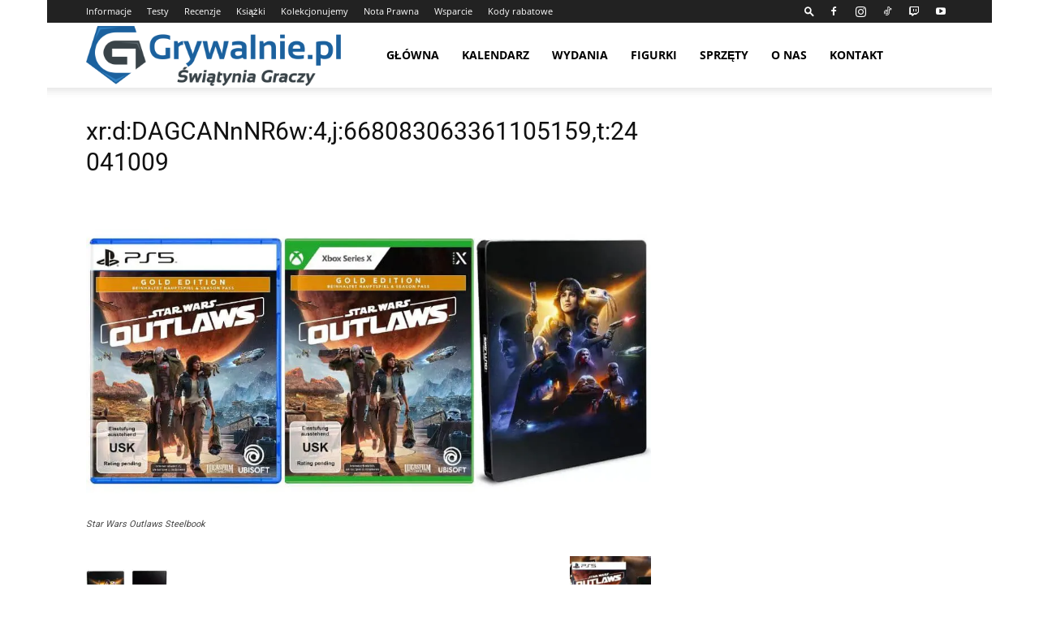

--- FILE ---
content_type: text/html; charset=UTF-8
request_url: https://grywalnie.pl/star-wars-outlaws-steelbook/xrddagcannnr6w4j668083063361105159t24041009/
body_size: 54624
content:
<!doctype html >
<!--[if IE 8]>    <html class="ie8" lang="en"> <![endif]-->
<!--[if IE 9]>    <html class="ie9" lang="en"> <![endif]-->
<!--[if gt IE 8]><!--> <html lang="pl-PL" prefix="og: https://ogp.me/ns#"> <!--<![endif]-->
<head>
    <title>xr:d:DAGCANnNR6w:4,j:668083063361105159,t:24041009 - Grywalnie.pl</title><style id="wphb-used-css-attachment">.lazyload,.lazyloading{max-width:100%}img:is([sizes=auto i],[sizes^="auto," i]){contain-intrinsic-size:3000px 1500px}/*! This file is auto-generated */.wp-block-button__link{color:#fff;background-color:#32373c;border-radius:9999px;box-shadow:none;text-decoration:none;padding:calc(.667em + 2px) calc(1.333em + 2px);font-size:1.125em}.wp-block-file__button{background:#32373c;color:#fff;text-decoration:none}.svg-inline--fa{display:inline-block;height:1em;overflow:visible;vertical-align:-.125em}/*!
 * Font Awesome Free 6.4.2 by @fontawesome - https://fontawesome.com
 * License - https://fontawesome.com/license/free (Icons: CC BY 4.0, Fonts: SIL OFL 1.1, Code: MIT License)
 * Copyright 2023 Fonticons, Inc.
 */:root{}svg:not(:host).svg-inline--fa,svg:not(:root).svg-inline--fa{overflow:visible;box-sizing:content-box}.svg-inline--fa{display:var(--fa-display,inline-block);height:1em;overflow:visible;vertical-align:-.125em}.wp-block-font-awesome-icon svg::before,.wp-rich-text-font-awesome-icon svg::before{content:unset}/*!
 * Ladda
 * http://lab.hakim.se/ladda
 * MIT licensed
 *
 * Copyright (C) 2015 Hakim El Hattab, http://hakim.se
 */[class*=" ti-"]{speak:none;font-variant:normal;text-transform:none;-webkit-font-smoothing:antialiased;-moz-osx-font-smoothing:grayscale;font-family:themify;font-style:normal;font-weight:400;line-height:1}.wcs-timetable__list{text-align:left;margin:0;padding:0;list-style:none}.wcs-timetable__list .wcs-class{margin:inherit;padding:inherit;align-items:center;min-height:12.5vh;list-style:none;-webkit-animation:1s fadein;animation:1s fadein;display:-webkit-box;display:-webkit-flex;display:flex;position:relative}@media (width <= 768px){.wcs-timetable__list .wcs-class{-webkit-flex-wrap:wrap;flex-wrap:wrap;align-content:stretch;align-items:stretch}}.wcs-timetable__list .wcs-class:before{content:"";opacity:0;z-index:0;background-color:currentColor;display:block;position:absolute;inset:1px 0 0}.wcs-timetable__list .wcs-class:after{content:"";opacity:.075;border-top:1px solid;display:block;position:absolute;top:0;left:0;right:0}.wcs-timetable__list .wcs-class:hover:before{opacity:.04}.wcs-timetable__list .wcs-class .wcs-class__action,.wcs-timetable__list .wcs-class .wcs-class__image,.wcs-timetable__list .wcs-class .wcs-class__meta,.wcs-timetable__list .wcs-class .wcs-class__time{z-index:1;margin:3vh 15px;display:-webkit-box;display:-webkit-flex;display:flex}.wcs-timetable__list .wcs-class .wcs-class__meta{-webkit-box-flex:1;-webkit-flex-grow:1;flex-grow:1}@media (width <= 768px){.wcs-timetable__list .wcs-class .wcs-class__meta{margin:10px 20px}}.wcs-timetable__list .wcs-class .wcs-class__time{text-align:center;-webkit-flex-shrink:0;flex-shrink:0;margin:3vh 15px 3vh 30px}.wcs-timetable__list .wcs-class .wcs-class__time span{width:100%;display:block}.wcs-timetable__list .wcs-class .wcs-class__time span:first-child{font-size:196%;line-height:1}.wcs-timetable__list .wcs-class .wcs-class__time span:last-child{font-size:100%;line-height:1.4}@media (width <= 768px){.wcs-timetable__list .wcs-class .wcs-class__time{-webkit-box-orient:vertical;-webkit-box-direction:normal;-webkit-flex-flow:1;flex-flow:1;text-align:left;width:calc(100% - 40px);margin:20px 20px 0;display:block}.wcs-timetable__list .wcs-class .wcs-class__time span{width:auto;display:inline-block}.wcs-timetable__list .wcs-class .wcs-class__time span:first-child{font-size:inherit;line-height:inherit}.wcs-timetable__list .wcs-class .wcs-class__time span:last-child{font-size:inherit}}.wcs-timetable__list .wcs-class .wcs-class__image{background-position:center;background-size:cover;-webkit-flex-shrink:0;flex-shrink:0;align-self:stretch;width:12.5vh;margin:0}@media (width <= 768px){.wcs-timetable__list .wcs-class .wcs-class__image{display:none}}.wcs-timetable__list .wcs-class .wcs-class__action{-webkit-flex-shrink:0;flex-shrink:0;align-items:center;margin-left:0}@media (width <= 768px){.wcs-timetable__list .wcs-class .wcs-class__action{-webkit-box-flex:1;-webkit-flex-grow:1;flex-grow:1;width:100%;margin:0 20px 20px}}.wcs-timetable--monthly-calendar{-webkit-box-orient:vertical;-webkit-box-direction:normal;-webkit-box-flex:1;-webkit-flex-direction:column;flex-direction:column;-webkit-flex-grow:1;flex-grow:1;width:100%;display:-webkit-box;display:-webkit-flex;display:flex}.wcs-timetable--monthly-calendar .wcs-day:before{content:attr(data-day);font-weight:700;display:block}@media (width >= 768px){.wcs-timetable--monthly-calendar .wcs-day:before{display:none}}.wcs-timetable--monthly-calendar .wcs-class{place-content:flex-start;width:100%;display:-webkit-box;display:-webkit-flex;display:flex}.wcs-timetable--monthly-calendar .wcs-class+.wcs-class{margin-top:3em;position:relative}.wcs-timetable--monthly-calendar .wcs-class+.wcs-class:before{content:"";opacity:.2;border-top:1px dashed;width:100%;display:block;position:absolute;top:-1.5em;left:0;right:0}.wcs-timetable--monthly-calendar .wcs-class__image{background-position:center;background-repeat:no-repeat;background-size:cover;-webkit-box-flex:0;-webkit-flex:0 0 18%;flex:0 0 18%;align-self:flex-start;height:4.5em}@media (width <= 767px){.wcs-timetable--monthly-calendar .wcs-class__image{display:none}}.wcs-timetable--monthly-calendar .wcs-class__meta{font-size:90%}.wcs-btn--action:after,.wcs-btn--action:before{display:none}@-webkit-keyframes fadein{from{opacity:0}to{opacity:1}}@keyframes fadein{from{opacity:0}to{opacity:1}}.wcs-single__action .wcs-btn--action{color:#fff;background-color:#bd322c}:root{--wc-red:#a00;--wc-form-border-color:#200707cc;--wc-form-border-radius:4px;--wc-form-border-width:1px}.woocommerce img{max-width:100%;height:auto}.woocommerce #content div.product div.images,.woocommerce div.product div.images{float:left;width:48%}.woocommerce #content div.product .woocommerce-tabs,.woocommerce div.product .woocommerce-tabs{clear:both}.woocommerce #content div.product .woocommerce-tabs ul.tabs:after,.woocommerce #content div.product .woocommerce-tabs ul.tabs:before,.woocommerce div.product .woocommerce-tabs ul.tabs:after,.woocommerce div.product .woocommerce-tabs ul.tabs:before{content:" ";display:table}.woocommerce #content div.product .woocommerce-tabs ul.tabs:after,.woocommerce div.product .woocommerce-tabs ul.tabs:after{clear:both}.woocommerce #content div.product .woocommerce-tabs ul.tabs li,.woocommerce div.product .woocommerce-tabs ul.tabs li{display:inline-block}.woocommerce ul.products{clear:both}.woocommerce ul.products:after,.woocommerce ul.products:before{content:" ";display:table}.woocommerce ul.products:after{clear:both}.woocommerce ul.products li.product{float:left;width:22.05%;margin:0 3.8% 2.992em 0;padding:0;position:relative}.woocommerce form .form-row:after,.woocommerce form .form-row:before{content:" ";display:table}.woocommerce form .form-row:after{clear:both}.woocommerce form .form-row label{display:block}.woocommerce form .form-row select{width:100%}:root{--wc-red:#a00;--wc-form-border-color:rgba(32, 7, 7, 0.8);--wc-form-border-radius:4px;--wc-form-border-width:1px}.woocommerce #content div.product div.images,.woocommerce div.product div.images{float:none;width:100%}:root{--wc-red:#a00;--wc-form-border-color:#200707cc;--wc-form-border-radius:4px;--wc-form-border-width:1px}@keyframes spin{100%{transform:rotate(360deg)}}@font-face{font-family:WooCommerce;src:url("https://grywalnie.pl/wp-content/plugins/woocommerce/assets/fonts/WooCommerce.woff2") format("woff2"),url("https://grywalnie.pl/wp-content/plugins/woocommerce/assets/fonts/WooCommerce.woff") format("woff"),url("https://grywalnie.pl/wp-content/plugins/woocommerce/assets/fonts/WooCommerce.ttf") format("truetype");font-weight:400;font-style:normal}.woocommerce form .form-row{margin:0 0 6px;padding:3px}.woocommerce form .form-row [placeholder]:focus::-webkit-input-placeholder{opacity:0;-webkit-transition:opacity .5s .5s;transition:opacity .5s .5s}.woocommerce form .form-row label{line-height:2}.woocommerce form .form-row label.hidden{visibility:hidden}.woocommerce form .form-row select{letter-spacing:normal;background-color:var(--wc-form-color-background,#fff);border:var(--wc-form-border-width) solid var(--wc-form-border-color);border-radius:var(--wc-form-border-radius);color:var(--wc-form-color-text,#000);box-sizing:border-box;width:100%;height:auto;margin:0;padding:.5em;font-family:inherit;font-weight:400;line-height:normal;display:block}.woocommerce form .form-row select:focus{border-color:currentColor}.woocommerce form .form-row select{cursor:pointer;appearance:none;background-image:url("[data-uri]");background-position:calc(100% - .5em);background-repeat:no-repeat;background-size:16px;padding-right:3em}.woocommerce form .form-row textarea{height:4em;box-shadow:none;line-height:1.5}.woocommerce form .form-row .required{color:var(--wc-red);visibility:hidden;font-weight:700;text-decoration:none;border:0!important}.woocommerce form .form-row ::-webkit-input-placeholder{line-height:normal}.woocommerce form .form-row :-moz-placeholder{line-height:normal}.woocommerce form .form-row :-ms-input-placeholder{line-height:normal}.woocommerce .loader:before{content:"";text-align:center;color:#000000bf;background:url("https://grywalnie.pl/wp-content/plugins/woocommerce/assets/images/icons/loader.svg") center/cover;width:1em;height:1em;margin-top:-.5em;margin-left:-.5em;font-size:2em;line-height:1;animation:1s ease-in-out infinite spin;display:block;position:absolute;top:50%;left:50%}.woocommerce a.remove{text-align:center;border:0;border-radius:100%;width:1em;height:1em;font-size:1.5em;font-weight:700;line-height:1;text-decoration:none;display:block;color:var(--wc-red)!important}.woocommerce a.remove:hover{background:var(--wc-red);color:#fff!important}.woocommerce div.product{margin-bottom:0;position:relative}.woocommerce div.product div.images{margin-bottom:2em}.woocommerce div.product div.images img{width:100%;height:auto;box-shadow:none;display:block}.woocommerce div.product div.images.woocommerce-product-gallery{position:relative}.woocommerce div.product .woocommerce-tabs ul.tabs{margin:0 0 1.618em;padding:0 0 0 1em;list-style:none;position:relative;overflow:hidden}.woocommerce div.product .woocommerce-tabs ul.tabs li{color:#515151;z-index:0;background-color:#e9e6ed;border:1px solid #cfc8d8;border-radius:4px 4px 0 0;margin:0 -5px;padding:0 1em;display:inline-block;position:relative}.woocommerce div.product .woocommerce-tabs ul.tabs li a{color:#515151;padding:.5em 0;font-weight:700;text-decoration:none;display:inline-block}.woocommerce div.product .woocommerce-tabs ul.tabs li a:hover{color:#6b6b6b;text-decoration:none}.woocommerce div.product .woocommerce-tabs ul.tabs li.active{color:#515151;z-index:2;background:#fff;border-bottom-color:#fff}.woocommerce div.product .woocommerce-tabs ul.tabs li.active a{color:inherit;text-shadow:inherit}.woocommerce div.product .woocommerce-tabs ul.tabs li.active:before{box-shadow:2px 2px #fff}.woocommerce div.product .woocommerce-tabs ul.tabs li.active:after{box-shadow:-2px 2px #fff}.woocommerce div.product .woocommerce-tabs ul.tabs li:after,.woocommerce div.product .woocommerce-tabs ul.tabs li:before{content:" ";box-sizing:border-box;border:1px solid #cfc8d8;width:5px;height:5px;position:absolute;bottom:-1px}.woocommerce div.product .woocommerce-tabs ul.tabs li:before{border-width:0 1px 1px 0;border-bottom-right-radius:4px;left:-5px;box-shadow:2px 2px #e9e6ed}.woocommerce div.product .woocommerce-tabs ul.tabs li:after{border-width:0 0 1px 1px;border-bottom-left-radius:4px;right:-5px;box-shadow:-2px 2px #e9e6ed}.woocommerce div.product .woocommerce-tabs ul.tabs:before{content:" ";z-index:1;border-bottom:1px solid #cfc8d8;width:100%;position:absolute;bottom:0;left:0}.woocommerce div.product .woocommerce-tabs .panel{margin:0 0 2em;padding:0}.woocommerce .products ul,.woocommerce ul.products{clear:both;margin:0 0 1em;padding:0;list-style:none}.woocommerce .products ul:after,.woocommerce .products ul:before,.woocommerce ul.products:after,.woocommerce ul.products:before{content:" ";display:table}.woocommerce .products ul:after,.woocommerce ul.products:after{clear:both}.woocommerce .products ul li,.woocommerce ul.products li{list-style:none}.woocommerce ul.products li.product .woocommerce-loop-product__title,.woocommerce ul.products li.product h3{margin:0;padding:.5em 0;font-size:1em}.woocommerce ul.products li.product a{text-decoration:none}.woocommerce ul.products li.product a img{width:100%;height:auto;box-shadow:none;margin:0 0 1em;display:block}.woocommerce ul.products li.product .button{margin-top:1em;display:inline-block}.woocommerce form.login,.woocommerce form.register{text-align:left;border:1px solid #cfc8d8;border-radius:5px;margin:2em 0;padding:20px}.woocommerce :where(.wc_bis_form__input,.wc_bis_form__button){padding:.9rem 1.1rem;line-height:1}.woocommerce:where(body:not(.woocommerce-block-theme-has-button-styles)) #respond input#submit,.woocommerce:where(body:not(.woocommerce-block-theme-has-button-styles)) a.button,.woocommerce:where(body:not(.woocommerce-block-theme-has-button-styles)) button.button,.woocommerce:where(body:not(.woocommerce-block-theme-has-button-styles)) input.button,:where(body:not(.woocommerce-block-theme-has-button-styles)):where(:not(.edit-post-visual-editor)) .woocommerce #respond input#submit,:where(body:not(.woocommerce-block-theme-has-button-styles)):where(:not(.edit-post-visual-editor)) .woocommerce a.button,:where(body:not(.woocommerce-block-theme-has-button-styles)):where(:not(.edit-post-visual-editor)) .woocommerce button.button,:where(body:not(.woocommerce-block-theme-has-button-styles)):where(:not(.edit-post-visual-editor)) .woocommerce input.button{cursor:pointer;color:#515151;box-shadow:none;text-shadow:none;background-color:#e9e6ed;background-image:none;border:0;border-radius:3px;margin:0;padding:.618em 1em;font-size:100%;font-weight:700;line-height:1;text-decoration:none;display:inline-block;position:relative;left:auto;overflow:visible}.woocommerce:where(body:not(.woocommerce-block-theme-has-button-styles)) #respond input#submit.loading,.woocommerce:where(body:not(.woocommerce-block-theme-has-button-styles)) a.button.loading,.woocommerce:where(body:not(.woocommerce-block-theme-has-button-styles)) button.button.loading,.woocommerce:where(body:not(.woocommerce-block-theme-has-button-styles)) input.button.loading,:where(body:not(.woocommerce-block-theme-has-button-styles)):where(:not(.edit-post-visual-editor)) .woocommerce #respond input#submit.loading,:where(body:not(.woocommerce-block-theme-has-button-styles)):where(:not(.edit-post-visual-editor)) .woocommerce a.button.loading,:where(body:not(.woocommerce-block-theme-has-button-styles)):where(:not(.edit-post-visual-editor)) .woocommerce button.button.loading,:where(body:not(.woocommerce-block-theme-has-button-styles)):where(:not(.edit-post-visual-editor)) .woocommerce input.button.loading{opacity:.25;padding-right:2.618em}.woocommerce:where(body:not(.woocommerce-block-theme-has-button-styles)) #respond input#submit.loading:after,.woocommerce:where(body:not(.woocommerce-block-theme-has-button-styles)) a.button.loading:after,.woocommerce:where(body:not(.woocommerce-block-theme-has-button-styles)) button.button.loading:after,.woocommerce:where(body:not(.woocommerce-block-theme-has-button-styles)) input.button.loading:after,:where(body:not(.woocommerce-block-theme-has-button-styles)):where(:not(.edit-post-visual-editor)) .woocommerce #respond input#submit.loading:after,:where(body:not(.woocommerce-block-theme-has-button-styles)):where(:not(.edit-post-visual-editor)) .woocommerce a.button.loading:after,:where(body:not(.woocommerce-block-theme-has-button-styles)):where(:not(.edit-post-visual-editor)) .woocommerce button.button.loading:after,:where(body:not(.woocommerce-block-theme-has-button-styles)):where(:not(.edit-post-visual-editor)) .woocommerce input.button.loading:after{content:"";vertical-align:top;font-family:WooCommerce;font-weight:400;animation:2s linear infinite spin;position:absolute;top:.618em;right:1em}.woocommerce:where(body:not(.woocommerce-block-theme-has-button-styles)) #respond input#submit.added:after,.woocommerce:where(body:not(.woocommerce-block-theme-has-button-styles)) a.button.added:after,.woocommerce:where(body:not(.woocommerce-block-theme-has-button-styles)) button.button.added:after,.woocommerce:where(body:not(.woocommerce-block-theme-has-button-styles)) input.button.added:after,:where(body:not(.woocommerce-block-theme-has-button-styles)):where(:not(.edit-post-visual-editor)) .woocommerce #respond input#submit.added:after,:where(body:not(.woocommerce-block-theme-has-button-styles)):where(:not(.edit-post-visual-editor)) .woocommerce a.button.added:after,:where(body:not(.woocommerce-block-theme-has-button-styles)):where(:not(.edit-post-visual-editor)) .woocommerce button.button.added:after,:where(body:not(.woocommerce-block-theme-has-button-styles)):where(:not(.edit-post-visual-editor)) .woocommerce input.button.added:after{content:"";vertical-align:bottom;margin-left:.53em;font-family:WooCommerce}.woocommerce:where(body:not(.woocommerce-block-theme-has-button-styles)) #respond input#submit:hover,.woocommerce:where(body:not(.woocommerce-block-theme-has-button-styles)) a.button:hover,.woocommerce:where(body:not(.woocommerce-block-theme-has-button-styles)) button.button:hover,.woocommerce:where(body:not(.woocommerce-block-theme-has-button-styles)) input.button:hover,:where(body:not(.woocommerce-block-theme-has-button-styles)):where(:not(.edit-post-visual-editor)) .woocommerce #respond input#submit:hover,:where(body:not(.woocommerce-block-theme-has-button-styles)):where(:not(.edit-post-visual-editor)) .woocommerce a.button:hover,:where(body:not(.woocommerce-block-theme-has-button-styles)):where(:not(.edit-post-visual-editor)) .woocommerce button.button:hover,:where(body:not(.woocommerce-block-theme-has-button-styles)):where(:not(.edit-post-visual-editor)) .woocommerce input.button:hover{color:#515151;background-color:#dcd7e2;background-image:none;text-decoration:none}.woocommerce:where(body:not(.woocommerce-block-theme-has-button-styles)) #respond input#submit.alt,.woocommerce:where(body:not(.woocommerce-block-theme-has-button-styles)) a.button.alt,.woocommerce:where(body:not(.woocommerce-block-theme-has-button-styles)) button.button.alt,.woocommerce:where(body:not(.woocommerce-block-theme-has-button-styles)) input.button.alt,:where(body:not(.woocommerce-block-theme-has-button-styles)):where(:not(.edit-post-visual-editor)) .woocommerce #respond input#submit.alt,:where(body:not(.woocommerce-block-theme-has-button-styles)):where(:not(.edit-post-visual-editor)) .woocommerce a.button.alt,:where(body:not(.woocommerce-block-theme-has-button-styles)):where(:not(.edit-post-visual-editor)) .woocommerce button.button.alt,:where(body:not(.woocommerce-block-theme-has-button-styles)):where(:not(.edit-post-visual-editor)) .woocommerce input.button.alt{color:#fff;-webkit-font-smoothing:antialiased;background-color:#7f54b3}.woocommerce:where(body:not(.woocommerce-block-theme-has-button-styles)) #respond input#submit.alt:hover,.woocommerce:where(body:not(.woocommerce-block-theme-has-button-styles)) a.button.alt:hover,.woocommerce:where(body:not(.woocommerce-block-theme-has-button-styles)) button.button.alt:hover,.woocommerce:where(body:not(.woocommerce-block-theme-has-button-styles)) input.button.alt:hover,:where(body:not(.woocommerce-block-theme-has-button-styles)):where(:not(.edit-post-visual-editor)) .woocommerce #respond input#submit.alt:hover,:where(body:not(.woocommerce-block-theme-has-button-styles)):where(:not(.edit-post-visual-editor)) .woocommerce a.button.alt:hover,:where(body:not(.woocommerce-block-theme-has-button-styles)):where(:not(.edit-post-visual-editor)) .woocommerce button.button.alt:hover,:where(body:not(.woocommerce-block-theme-has-button-styles)):where(:not(.edit-post-visual-editor)) .woocommerce input.button.alt:hover{color:#fff;background-color:#7249a4}.woocommerce:where(body:not(.woocommerce-block-theme-has-button-styles)) #respond input#submit.alt.disabled,.woocommerce:where(body:not(.woocommerce-block-theme-has-button-styles)) #respond input#submit.alt.disabled:hover,.woocommerce:where(body:not(.woocommerce-block-theme-has-button-styles)) #respond input#submit.alt:disabled,.woocommerce:where(body:not(.woocommerce-block-theme-has-button-styles)) #respond input#submit.alt:disabled:hover,.woocommerce:where(body:not(.woocommerce-block-theme-has-button-styles)) #respond input#submit.alt:disabled[disabled],.woocommerce:where(body:not(.woocommerce-block-theme-has-button-styles)) #respond input#submit.alt:disabled[disabled]:hover,.woocommerce:where(body:not(.woocommerce-block-theme-has-button-styles)) a.button.alt.disabled,.woocommerce:where(body:not(.woocommerce-block-theme-has-button-styles)) a.button.alt.disabled:hover,.woocommerce:where(body:not(.woocommerce-block-theme-has-button-styles)) a.button.alt:disabled,.woocommerce:where(body:not(.woocommerce-block-theme-has-button-styles)) a.button.alt:disabled:hover,.woocommerce:where(body:not(.woocommerce-block-theme-has-button-styles)) a.button.alt:disabled[disabled],.woocommerce:where(body:not(.woocommerce-block-theme-has-button-styles)) a.button.alt:disabled[disabled]:hover,.woocommerce:where(body:not(.woocommerce-block-theme-has-button-styles)) button.button.alt.disabled,.woocommerce:where(body:not(.woocommerce-block-theme-has-button-styles)) button.button.alt.disabled:hover,.woocommerce:where(body:not(.woocommerce-block-theme-has-button-styles)) button.button.alt:disabled,.woocommerce:where(body:not(.woocommerce-block-theme-has-button-styles)) button.button.alt:disabled:hover,.woocommerce:where(body:not(.woocommerce-block-theme-has-button-styles)) button.button.alt:disabled[disabled],.woocommerce:where(body:not(.woocommerce-block-theme-has-button-styles)) button.button.alt:disabled[disabled]:hover,.woocommerce:where(body:not(.woocommerce-block-theme-has-button-styles)) input.button.alt.disabled,.woocommerce:where(body:not(.woocommerce-block-theme-has-button-styles)) input.button.alt.disabled:hover,.woocommerce:where(body:not(.woocommerce-block-theme-has-button-styles)) input.button.alt:disabled,.woocommerce:where(body:not(.woocommerce-block-theme-has-button-styles)) input.button.alt:disabled:hover,.woocommerce:where(body:not(.woocommerce-block-theme-has-button-styles)) input.button.alt:disabled[disabled],.woocommerce:where(body:not(.woocommerce-block-theme-has-button-styles)) input.button.alt:disabled[disabled]:hover,:where(body:not(.woocommerce-block-theme-has-button-styles)):where(:not(.edit-post-visual-editor)) .woocommerce #respond input#submit.alt.disabled,:where(body:not(.woocommerce-block-theme-has-button-styles)):where(:not(.edit-post-visual-editor)) .woocommerce #respond input#submit.alt.disabled:hover,:where(body:not(.woocommerce-block-theme-has-button-styles)):where(:not(.edit-post-visual-editor)) .woocommerce #respond input#submit.alt:disabled,:where(body:not(.woocommerce-block-theme-has-button-styles)):where(:not(.edit-post-visual-editor)) .woocommerce #respond input#submit.alt:disabled:hover,:where(body:not(.woocommerce-block-theme-has-button-styles)):where(:not(.edit-post-visual-editor)) .woocommerce #respond input#submit.alt:disabled[disabled],:where(body:not(.woocommerce-block-theme-has-button-styles)):where(:not(.edit-post-visual-editor)) .woocommerce #respond input#submit.alt:disabled[disabled]:hover,:where(body:not(.woocommerce-block-theme-has-button-styles)):where(:not(.edit-post-visual-editor)) .woocommerce a.button.alt.disabled,:where(body:not(.woocommerce-block-theme-has-button-styles)):where(:not(.edit-post-visual-editor)) .woocommerce a.button.alt.disabled:hover,:where(body:not(.woocommerce-block-theme-has-button-styles)):where(:not(.edit-post-visual-editor)) .woocommerce a.button.alt:disabled,:where(body:not(.woocommerce-block-theme-has-button-styles)):where(:not(.edit-post-visual-editor)) .woocommerce a.button.alt:disabled:hover,:where(body:not(.woocommerce-block-theme-has-button-styles)):where(:not(.edit-post-visual-editor)) .woocommerce a.button.alt:disabled[disabled],:where(body:not(.woocommerce-block-theme-has-button-styles)):where(:not(.edit-post-visual-editor)) .woocommerce a.button.alt:disabled[disabled]:hover,:where(body:not(.woocommerce-block-theme-has-button-styles)):where(:not(.edit-post-visual-editor)) .woocommerce button.button.alt.disabled,:where(body:not(.woocommerce-block-theme-has-button-styles)):where(:not(.edit-post-visual-editor)) .woocommerce button.button.alt.disabled:hover,:where(body:not(.woocommerce-block-theme-has-button-styles)):where(:not(.edit-post-visual-editor)) .woocommerce button.button.alt:disabled,:where(body:not(.woocommerce-block-theme-has-button-styles)):where(:not(.edit-post-visual-editor)) .woocommerce button.button.alt:disabled:hover,:where(body:not(.woocommerce-block-theme-has-button-styles)):where(:not(.edit-post-visual-editor)) .woocommerce button.button.alt:disabled[disabled],:where(body:not(.woocommerce-block-theme-has-button-styles)):where(:not(.edit-post-visual-editor)) .woocommerce button.button.alt:disabled[disabled]:hover,:where(body:not(.woocommerce-block-theme-has-button-styles)):where(:not(.edit-post-visual-editor)) .woocommerce input.button.alt.disabled,:where(body:not(.woocommerce-block-theme-has-button-styles)):where(:not(.edit-post-visual-editor)) .woocommerce input.button.alt.disabled:hover,:where(body:not(.woocommerce-block-theme-has-button-styles)):where(:not(.edit-post-visual-editor)) .woocommerce input.button.alt:disabled,:where(body:not(.woocommerce-block-theme-has-button-styles)):where(:not(.edit-post-visual-editor)) .woocommerce input.button.alt:disabled:hover,:where(body:not(.woocommerce-block-theme-has-button-styles)):where(:not(.edit-post-visual-editor)) .woocommerce input.button.alt:disabled[disabled],:where(body:not(.woocommerce-block-theme-has-button-styles)):where(:not(.edit-post-visual-editor)) .woocommerce input.button.alt:disabled[disabled]:hover{color:#fff;background-color:#7f54b3}.woocommerce:where(body:not(.woocommerce-block-theme-has-button-styles)) #respond input#submit.disabled,.woocommerce:where(body:not(.woocommerce-block-theme-has-button-styles)) #respond input#submit:disabled,.woocommerce:where(body:not(.woocommerce-block-theme-has-button-styles)) #respond input#submit:disabled[disabled],.woocommerce:where(body:not(.woocommerce-block-theme-has-button-styles)) a.button.disabled,.woocommerce:where(body:not(.woocommerce-block-theme-has-button-styles)) a.button:disabled,.woocommerce:where(body:not(.woocommerce-block-theme-has-button-styles)) a.button:disabled[disabled],.woocommerce:where(body:not(.woocommerce-block-theme-has-button-styles)) button.button.disabled,.woocommerce:where(body:not(.woocommerce-block-theme-has-button-styles)) button.button:disabled,.woocommerce:where(body:not(.woocommerce-block-theme-has-button-styles)) button.button:disabled[disabled],.woocommerce:where(body:not(.woocommerce-block-theme-has-button-styles)) input.button.disabled,.woocommerce:where(body:not(.woocommerce-block-theme-has-button-styles)) input.button:disabled,.woocommerce:where(body:not(.woocommerce-block-theme-has-button-styles)) input.button:disabled[disabled],:where(body:not(.woocommerce-block-theme-has-button-styles)):where(:not(.edit-post-visual-editor)) .woocommerce #respond input#submit.disabled,:where(body:not(.woocommerce-block-theme-has-button-styles)):where(:not(.edit-post-visual-editor)) .woocommerce #respond input#submit:disabled,:where(body:not(.woocommerce-block-theme-has-button-styles)):where(:not(.edit-post-visual-editor)) .woocommerce #respond input#submit:disabled[disabled],:where(body:not(.woocommerce-block-theme-has-button-styles)):where(:not(.edit-post-visual-editor)) .woocommerce a.button.disabled,:where(body:not(.woocommerce-block-theme-has-button-styles)):where(:not(.edit-post-visual-editor)) .woocommerce a.button:disabled,:where(body:not(.woocommerce-block-theme-has-button-styles)):where(:not(.edit-post-visual-editor)) .woocommerce a.button:disabled[disabled],:where(body:not(.woocommerce-block-theme-has-button-styles)):where(:not(.edit-post-visual-editor)) .woocommerce button.button.disabled,:where(body:not(.woocommerce-block-theme-has-button-styles)):where(:not(.edit-post-visual-editor)) .woocommerce button.button:disabled,:where(body:not(.woocommerce-block-theme-has-button-styles)):where(:not(.edit-post-visual-editor)) .woocommerce button.button:disabled[disabled],:where(body:not(.woocommerce-block-theme-has-button-styles)):where(:not(.edit-post-visual-editor)) .woocommerce input.button.disabled,:where(body:not(.woocommerce-block-theme-has-button-styles)):where(:not(.edit-post-visual-editor)) .woocommerce input.button:disabled,:where(body:not(.woocommerce-block-theme-has-button-styles)):where(:not(.edit-post-visual-editor)) .woocommerce input.button:disabled[disabled]{color:inherit;cursor:not-allowed;opacity:.5;padding:.618em 1em}.woocommerce:where(body:not(.woocommerce-block-theme-has-button-styles)) #respond input#submit.disabled:hover,.woocommerce:where(body:not(.woocommerce-block-theme-has-button-styles)) #respond input#submit:disabled:hover,.woocommerce:where(body:not(.woocommerce-block-theme-has-button-styles)) #respond input#submit:disabled[disabled]:hover,.woocommerce:where(body:not(.woocommerce-block-theme-has-button-styles)) a.button.disabled:hover,.woocommerce:where(body:not(.woocommerce-block-theme-has-button-styles)) a.button:disabled:hover,.woocommerce:where(body:not(.woocommerce-block-theme-has-button-styles)) a.button:disabled[disabled]:hover,.woocommerce:where(body:not(.woocommerce-block-theme-has-button-styles)) button.button.disabled:hover,.woocommerce:where(body:not(.woocommerce-block-theme-has-button-styles)) button.button:disabled:hover,.woocommerce:where(body:not(.woocommerce-block-theme-has-button-styles)) button.button:disabled[disabled]:hover,.woocommerce:where(body:not(.woocommerce-block-theme-has-button-styles)) input.button.disabled:hover,.woocommerce:where(body:not(.woocommerce-block-theme-has-button-styles)) input.button:disabled:hover,.woocommerce:where(body:not(.woocommerce-block-theme-has-button-styles)) input.button:disabled[disabled]:hover,:where(body:not(.woocommerce-block-theme-has-button-styles)):where(:not(.edit-post-visual-editor)) .woocommerce #respond input#submit.disabled:hover,:where(body:not(.woocommerce-block-theme-has-button-styles)):where(:not(.edit-post-visual-editor)) .woocommerce #respond input#submit:disabled:hover,:where(body:not(.woocommerce-block-theme-has-button-styles)):where(:not(.edit-post-visual-editor)) .woocommerce #respond input#submit:disabled[disabled]:hover,:where(body:not(.woocommerce-block-theme-has-button-styles)):where(:not(.edit-post-visual-editor)) .woocommerce a.button.disabled:hover,:where(body:not(.woocommerce-block-theme-has-button-styles)):where(:not(.edit-post-visual-editor)) .woocommerce a.button:disabled:hover,:where(body:not(.woocommerce-block-theme-has-button-styles)):where(:not(.edit-post-visual-editor)) .woocommerce a.button:disabled[disabled]:hover,:where(body:not(.woocommerce-block-theme-has-button-styles)):where(:not(.edit-post-visual-editor)) .woocommerce button.button.disabled:hover,:where(body:not(.woocommerce-block-theme-has-button-styles)):where(:not(.edit-post-visual-editor)) .woocommerce button.button:disabled:hover,:where(body:not(.woocommerce-block-theme-has-button-styles)):where(:not(.edit-post-visual-editor)) .woocommerce button.button:disabled[disabled]:hover,:where(body:not(.woocommerce-block-theme-has-button-styles)):where(:not(.edit-post-visual-editor)) .woocommerce input.button.disabled:hover,:where(body:not(.woocommerce-block-theme-has-button-styles)):where(:not(.edit-post-visual-editor)) .woocommerce input.button:disabled:hover,:where(body:not(.woocommerce-block-theme-has-button-styles)):where(:not(.edit-post-visual-editor)) .woocommerce input.button:disabled[disabled]:hover{color:inherit;background-color:#e9e6ed}.woocommerce form .form-row .required{visibility:visible}.lwpcngNotice{position:fixed;z-index:999999;padding:12px 24px;font:16px/20px "Trebuchet MS","Helvetica CY",sans-serif;box-shadow:0 0 8px rgba(0,0,0,.1);border:0 solid}.lwpcngNotice_message{display:inline;margin-right:8px}.lwpcngNotice_accept,.lwpcngNotice_reject{margin:8px 8px;display:inline-block;vertical-align:middle;padding:6px 12px;border:1px solid;white-space:nowrap;cursor:pointer}.lwpcngNotice_accept{font-weight:700}.lwpcngNoticeBar{text-align:center}.lwpcngNoticeBar.lwpcngNotice-sticked{left:0;right:0}.lwpcngNoticeBar-bottom.lwpcngNotice-sticked{bottom:0;border-top-width:1px}.lwpcngNoticeBar .lwpcngNotice_buttons{display:inline}.lwpcngNotice-dark{background:#2b2b2b;background:rgba(43,43,43,.97);color:#fff;border-color:#2b2b2b}.lwpcngNotice-dark .lwpcngNotice_accept{border-color:#555;color:#00a65a}.lwpcngNotice-dark .lwpcngNotice_accept:hover{background:#2b2b2b}.lwpcngNotice-dark .lwpcngNotice_reject{border-color:#555;color:#888}.lwpcngNotice-dark .lwpcngNotice_reject:hover{background:#2b2b2b;color:#aaa}.lwpcngHide{display:none}@-moz-document url-prefix(){}.tdm-header-style-1.td-header-wrap .td-header-top-menu-full{background-color:#222}.tdm-header-style-1 .td-main-menu-logo{height:80px;margin-right:42px;display:block}@media (width >= 1019px) and (width <= 1140px){.tdm-header-style-1 .td-main-menu-logo{margin-right:20px}}@media (width >= 768px) and (width <= 1018px){.tdm-header-style-1 .td-main-menu-logo{margin-right:10px}}@media (width <= 767px){.tdm-header-style-1 .td-main-menu-logo{float:left;width:0;height:0;margin:0;display:inline}}.tdm-header-style-1 .td-main-menu-logo a{line-height:80px}.tdm-header-style-1 .td-main-menu-logo img{max-height:80px}@media (width <= 767px){.tdm-header-style-1 .td-main-menu-logo img{max-height:48px}}.tdm-header-style-1 .td-header-sp-recs{width:100%}@media (width >= 1019px){.tdm-header-style-1 .td-header-sp-recs{margin:24px auto 0!important}}@media (width >= 768px) and (width <= 1018px){.tdm-header-style-1 .td-header-sp-recs{margin:14px auto 0!important}}.tdm-header-style-1 .td-a-rec-id-header img,.tdm-header-style-1 .td-g-rec-id-header img{position:relative}.tdm-header-style-1 .td-a-rec-id-header .adsbygoogle,.tdm-header-style-1 .td-g-rec-id-header .adsbygoogle{position:relative;display:block!important}.tdm-header-style-1 .td-header-menu-wrap-full #td-header-search-button{color:#000}.tdm-header-style-1 .td-header-menu-wrap-full #td-header-search-button .td-icon-search{line-height:80px}.tdm-header-style-1 #td-header-menu{display:block}.tdm-header-style-1 .sf-menu>li>a{line-height:80px}@media (width >= 1019px) and (width <= 1140px){.tdm-header-style-1 .sf-menu>li>a{padding:0 12px}}@media (width <= 767px){.tdm-header-style-1 .td-header-main-menu{height:54px}}@media (width >= 1019px){.td_category_template_8 .tdm-header-style-1 .td-header-sp-recs{margin-bottom:24px!important}}@media (width >= 768px) and (width <= 1018px){.td_category_template_8 .tdm-header-style-1 .td-header-sp-recs{margin-bottom:14px!important}}.tdm-menu-active-style3 .tdm-header .sf-menu>li>a:after,.tdm-menu-active-style4 .tdm-header .sf-menu>li>a:after,.tdm-menu-active-style5 .tdm-header .sf-menu>li>a:after{display:none}.tdm-menu-active-style4 .tdm-header ul.sf-menu>li{line-height:80px}.tdm-menu-active-style4 .tdm-header ul.sf-menu>li>a{line-height:1;display:inline-block}.tdm-menu-active-style4 .tdm-header .td-affix ul.sf-menu>li{line-height:24px!important}.tdm-menu-active-style3 .tdm-header.td-header-wrap .sf-menu>.current-category-ancestor>a,.tdm-menu-active-style3 .tdm-header.td-header-wrap .sf-menu>.current-menu-ancestor>a,.tdm-menu-active-style3 .tdm-header.td-header-wrap .sf-menu>.current-menu-item>a,.tdm-menu-active-style3 .tdm-header.td-header-wrap .sf-menu>.sfHover>a,.tdm-menu-active-style3 .tdm-header.td-header-wrap .sf-menu>li>a:hover{color:var(--td_theme_color,#4db2ec)}.tdm-menu-active-style4 .tdm-header .sf-menu>li>a{border:3px solid #0000;margin:0 9px;padding:10px}.tdm-menu-active-style4 .tdm-header .sf-menu>.current-category-ancestor>a,.tdm-menu-active-style4 .tdm-header .sf-menu>.current-menu-ancestor>a,.tdm-menu-active-style4 .tdm-header .sf-menu>.current-menu-item>a,.tdm-menu-active-style4 .tdm-header .sf-menu>.sfHover>a,.tdm-menu-active-style4 .tdm-header .sf-menu>li>a:hover{border-color:var(--td_theme_color,#4db2ec)}.tdm-menu-active-style4 .tdm-header .td-affix .sf-menu>li>a{padding:0}.tdm-menu-active-style5 .tdm-header .td-header-menu-wrap .sf-menu>.current-category-ancestor>a,.tdm-menu-active-style5 .tdm-header .td-header-menu-wrap .sf-menu>.current-menu-ancestor>a,.tdm-menu-active-style5 .tdm-header .td-header-menu-wrap .sf-menu>.current-menu-item>a,.tdm-menu-active-style5 .tdm-header .td-header-menu-wrap .sf-menu>.sfHover>a,.tdm-menu-active-style5 .tdm-header .td-header-menu-wrap .sf-menu>li>a:hover{background-color:var(--td_theme_color,#4db2ec);color:#fff}.tdm-header .header-search-wrap{float:right;margin-left:15px;position:relative}@font-face{font-family:'Open Sans';font-style:normal;font-weight:400;font-stretch:normal;font-display:swap;src:url(https://fonts.gstatic.com/s/opensans/v44/memSYaGs126MiZpBA-UvWbX2vVnXBbObj2OVZyOOSr4dVJWUgsjZ0B4gaVc.ttf) format('truetype')}@font-face{font-family:'Open Sans';font-style:normal;font-weight:600;font-stretch:normal;font-display:swap;src:url(https://fonts.gstatic.com/s/opensans/v44/memSYaGs126MiZpBA-UvWbX2vVnXBbObj2OVZyOOSr4dVJWUgsgH1x4gaVc.ttf) format('truetype')}@font-face{font-family:'Open Sans';font-style:normal;font-weight:700;font-stretch:normal;font-display:swap;src:url(https://fonts.gstatic.com/s/opensans/v44/memSYaGs126MiZpBA-UvWbX2vVnXBbObj2OVZyOOSr4dVJWUgsg-1x4gaVc.ttf) format('truetype')}@font-face{font-family:Roboto;font-style:normal;font-weight:400;font-stretch:normal;font-display:swap;src:url(https://fonts.gstatic.com/s/roboto/v50/KFOMCnqEu92Fr1ME7kSn66aGLdTylUAMQXC89YmC2DPNWubEbVmUiA8.ttf) format('truetype')}@font-face{font-family:Roboto;font-style:normal;font-weight:600;font-stretch:normal;font-display:swap;src:url(https://fonts.gstatic.com/s/roboto/v50/KFOMCnqEu92Fr1ME7kSn66aGLdTylUAMQXC89YmC2DPNWuYaalmUiA8.ttf) format('truetype')}@font-face{font-family:Roboto;font-style:normal;font-weight:700;font-stretch:normal;font-display:swap;src:url(https://fonts.gstatic.com/s/roboto/v50/KFOMCnqEu92Fr1ME7kSn66aGLdTylUAMQXC89YmC2DPNWuYjalmUiA8.ttf) format('truetype')}#comments{color:#333;max-width:1100px;margin:50px auto;font-style:normal}#comments p,#respond p{float:none!important}#wpdcom{max-width:750px;margin:7px auto 15px;padding:0}#wpdcom *{box-sizing:border-box;line-height:initial}#wpdcom i{margin:0}#comments #wpdcom span,#respond #wpdcom span,#wpdcom span{letter-spacing:inherit;text-transform:none;font-size:1em;display:inline}#wpdcom form{background:0 0;border:none;margin:0;padding:0}#wpdcom input:required{box-shadow:0 0 1px #555}#wpdcom button{min-width:auto;min-height:auto;max-width:auto;text-transform:none;min-height:auto;font-weight:400;display:inline-block}#wpdcom svg{display:inline}#wpdcom .avatar{float:none;height:auto;box-shadow:none;border:none;border-radius:0;margin:0 auto;padding:0;display:inline}#wpdcom .page-numbers{background:#fff;margin:20px 1px;padding:2px 7px;font-size:14px;line-height:33px}#wpdcom span.current{color:#fff}#wpdcom .wpd-reply{margin-left:25px}#wpdcom.wpd-layout-2 .wpd-reply{margin-left:40px}#wpdcom.wpd-layout-3 .wpd-reply{margin-left:45px}#wpd-post-rating{flex-flow:wrap;justify-content:center;align-items:center;width:100%;margin-top:20px;margin-bottom:30px;display:flex}#wpd-post-rating .wpd-rating-wrap{text-align:center;flex-flow:row;place-content:center;align-items:center;width:30%;display:flex}#wpd-post-rating .wpd-rating-wrap .wpd-rating-stars{flex-flow:row;justify-content:center;margin-top:7px;display:flex}#wpd-post-rating .wpd-rating-wrap .wpd-rating-stars svg{width:26px;height:26px;margin-right:-3px;display:block}#wpd-post-rating .wpd-rating-wrap .wpd-rate-starts{flex-flow:row;justify-content:center;margin-top:7px;display:none}#wpd-post-rating .wpd-rating-wrap .wpd-rate-starts svg{width:26px;height:26px;margin-right:-3px;display:block}.wpd-rating{flex-flow:wrap;justify-content:center;align-items:center;width:100%;margin-top:20px;margin-bottom:30px;display:flex}.wpd-rating .wpd-rating-wrap{text-align:center;flex-flow:row;place-content:center;align-items:center;width:30%;display:flex}.wpd-rating .wpd-rating-wrap .wpd-rating-stars{flex-flow:row;justify-content:center;margin-top:7px;display:flex}.wpd-rating .wpd-rating-wrap .wpd-rating-stars svg{width:26px;height:26px;margin-right:-3px;display:block}.wpd-rating .wpd-rating-wrap .wpd-rating-stars svg .wpd-star{fill:#ccc}.wpd-rating .wpd-rating-wrap .wpd-rating-stars svg .wpd-active{fill:#ffc600}#wpdcom button,#wpdcom input[type=button],#wpdcom input[type=submit]{margin:inherit}#wpdcom .wpd-prim-button{cursor:pointer;letter-spacing:1px;border:none;border-radius:3px;max-width:none;padding:4px 20px;font-family:Arial Hebrew,Arial,sans-serif;font-size:14px;line-height:24px;box-shadow:1px 1px 3px -1px #bbb}#wpdcom .wpd-prim-button:hover{opacity:.9;box-shadow:none;text-decoration:none}#wpdcom .wpd_label__check{vertical-align:middle;cursor:pointer;text-align:center;border:0;border-radius:0;margin:0 3px 0 0;display:inline-block}#wpdcom .wpd_label__check i.wpdicon-on{display:none}#wpdcom .ql-editor{word-break:break-word;border-bottom-color:#fff;min-height:65px}#wpdcom .ql-editor:before{color:#aaa;letter-spacing:1px;font-size:16px}#wpdcom .ql-editor>*{cursor:text;letter-spacing:.5px;color:#666;font-family:Arial;font-size:15px;font-weight:400}#wpdcom .ql-container{background:#fff;border-color:#ddd;border-bottom-style:none;border-bottom-width:medium;border-radius:3px 3px 0 0}#wpdcom .ql-toolbar{background-color:#fafafa;border-color:#ddd;border-top-style:none;border-top-width:medium;border-radius:0 0 3px 3px;padding:8px 8px 3px 5px}#wpdcom .ql-toolbar button:hover{text-decoration:none}#wpdcom .wpd-form-row .wpdiscuz-item{clear:both}#wpdcom .wpd-form-row .wpdiscuz-item{vertical-align:baseline;width:100%;padding:1px 0 7px;position:relative}#wpdcom .wpd-form-row .wpdiscuz-item input[type=color],#wpdcom .wpd-form-row .wpdiscuz-item input[type=date],#wpdcom .wpd-form-row .wpdiscuz-item input[type=datetime-local],#wpdcom .wpd-form-row .wpdiscuz-item input[type=datetime],#wpdcom .wpd-form-row .wpdiscuz-item input[type=email],#wpdcom .wpd-form-row .wpdiscuz-item input[type=month],#wpdcom .wpd-form-row .wpdiscuz-item input[type=number],#wpdcom .wpd-form-row .wpdiscuz-item input[type=text],#wpdcom .wpd-form-row .wpdiscuz-item input[type=time],#wpdcom .wpd-form-row .wpdiscuz-item input[type=url]{height:32px}#wpdcom .wpd-form-row .wpdiscuz-item textarea{height:72px;padding-left:10px}.wpd-custom-field{width:100%;padding:1px 0;line-height:20px;display:table}#wpdcom .wpdiscuz-item .wpdiscuz-rating{display:inline-block}#wpdcom .wpdiscuz-item .wpdiscuz-rating{float:left;border:none;margin:0 0 0 -5px;padding:5px 0 5px 1px}#wpdcom .wpdiscuz-item .wpdiscuz-rating>input{visibility:visible;opacity:0;z-index:-1;position:absolute}#wpdcom .wpdiscuz-item .wpdiscuz-rating>label:before{cursor:pointer;margin:1px 3px;font-size:1.1em;line-height:18px}#wpdcom .wpdiscuz-item .wpdiscuz-rating>label{float:right;font-size:1.1em}#wpdcom .wpd-thread-head{border-bottom:2px solid #ccc;flex-flow:wrap;justify-content:space-between;align-items:flex-end;width:100%;display:flex}#wpdcom .wpd-thread-head .wpd-thread-info{color:#555;letter-spacing:1px;text-transform:uppercase;text-align:left;margin-bottom:-2px;padding:5px 15px 3px 5px;font-size:14px;font-weight:600;line-height:24px}#wpdcom .wpd-thread-head .wpd-thread-info.wpd-reviews-tab{padding:5px 15px 0 14px}#wpdcom .wpd-thread-head .wpdiscuz-user-settings{color:#777;cursor:pointer;text-align:center;text-align:center;width:40px;margin:0 2px -2px;padding:5px 10px 6px 12px;font-size:15px}#wpdcom .wpd-thread-head .wpd-thread-filter{flex-flow:wrap;justify-content:space-between;align-items:flex-end;display:flex}#wpdcom .wpd-comment .wpd-comment-wrap{flex-flow:row;place-content:flex-start space-between;align-items:stretch;padding-bottom:5px;display:flex}#wpdcom .wpd-comment .wpd-comment-right{flex-grow:1;width:calc(100% - 80px);padding-bottom:15px}#wpdcom .wpd-comment .wpd-avatar{position:relative}#wpdcom .wpd-comment .wpd-avatar img,#wpdcom .wpd-comment .wpd-avatar img.avatar{vertical-align:middle;text-align:center;float:none;background-color:#fff;border:1px solid #ccc;border-radius:100%;width:56px;max-width:56px;height:56px;padding:2px}#wpdcom .wpd-comment .wpd-avatar i{border:2px solid #fff;border-radius:50%;justify-content:center;align-items:center;width:20px;height:20px;padding:3px;display:flex;position:absolute;bottom:1px;right:5px}#wpdcom .wpd-comment .wpd-avatar i svg{fill:#fff;width:12px;height:12px}#wpdcom .wpd-comment .wpd-comment-label{text-align:center;cursor:default;border-radius:3px;flex-flow:row;justify-content:center;align-items:center;width:100%;margin:9px auto 2px;padding:1px 5px;font-size:11px;line-height:14px;display:flex}#wpdcom .wpd-comment .wpd-comment-label span{text-overflow:ellipsis;white-space:nowrap;width:100%;padding:0;display:inline-block;overflow:hidden}#wpdcom .wpd-comment .wpd-follow-link{color:#999;cursor:pointer;padding-left:5px;font-size:13px}#wpdcom .wpd-comment-status{padding:0 5px}#wpdcom .wpd-comment-status div{cursor:default;display:inline-block}#wpdcom .wpd-comment-status i{margin:0 3px}#wpdcom .wpd-comment-status .wpd-sticky{vertical-align:top}#wpdcom .wpd-comment-text{word-break:break-word;padding:0 0 8px;font-size:15px}#wpdcom .wpd-comment-text *{line-height:1.6}#wpdcom .wpd-comment-text p{margin-bottom:10px}#wpdcom .wpd-comment-text p:last-child{margin-bottom:0}#wpdcom .wpd-comment-text ul{margin:0 0 1rem 1rem}#wpdcom .wpd-comment-text img{max-width:100%!important}#wpdcom .wpd-comment.wpd-reply .wpd-avatar img,#wpdcom .wpd-comment.wpd-reply .wpd-avatar img.avatar{width:48px;max-width:48px;height:48px}#wpdcom .wpd-comment.wpd-reply .wpd-comment-label{flex-flow:row;justify-content:center;align-items:center;margin:10px auto 7px;font-size:10px;line-height:13px;display:flex}#wpdcom .wpd-comment.wpd-reply .wpd-follow-link{font-size:11px}#wpdcom .wpd-comment.wpd-reply .wpd-comment-text{font-size:14px}#wpdcom.wpd-layout-1 .wpd-comment .wpd-avatar i{bottom:0;right:0}#wpdcom.wpd-layout-1 .wpd-new-loaded-comment>.wpd-comment-wrap>.wpd-comment-right{padding-left:15px;padding-right:15px}#wpdcom.wpd-layout-1 .wpd-comment .wpd-follow-link{margin-top:5px}#wpdcom.wpd-layout-2 .wpd-comment{margin-bottom:20px}#wpdcom.wpd-layout-2 .wpd-comment .wpd-comment-label{margin:0}#wpdcom.wpd-layout-2 .wpd-comment .wpd-avatar{padding-right:15px}#wpdcom.wpd-layout-2 .wpd-comment .wpd-avatar img,#wpdcom.wpd-layout-2 .wpd-comment .wpd-avatar img.avatar{vertical-align:middle;text-align:center;background-color:#fff;border:none;border-bottom:2px solid #ccc;border-radius:0;width:48px;max-width:48px;height:48px;padding:1px}#wpdcom.wpd-layout-2 .wpd-comment .wpd-avatar i{bottom:-2px;right:7px}#wpdcom.wpd-layout-2 .wpd-comment .wpd-avatar i{line-height:10px}#wpdcom.wpd-layout-2 .wpd-comment .wpd-follow-link{padding-left:2px;padding-right:12px;font-size:12px}#wpdcom.wpd-layout-2 .wpd-comment .wpd-comment-text{margin:8px 0 5px}#wpdcom.wpd-layout-2 .wpd-comment.wpd-reply{margin-bottom:0}#wpdcom.wpd-layout-2 .wpd-comment.wpd-reply .wpd-comment-label{margin:0 10px 0 0;font-size:10px;line-height:13px}#wpdcom.wpd-layout-2 .wpd-comment.wpd-reply .wpd-follow-link{border-right:1px solid #ccc;margin-right:12px;padding-right:12px}#wpdcom.wpd-layout-2 .wpd-comment.wpd-reply .wpd-comment-wrap{background-color:#fafafa;border-left:3px solid #dedede;margin:0 0 5px;padding:10px 15px 0 17px}#wpdcom.wpd-layout-2 .wpd-comment.wpd-reply .wpd-avatar img,#wpdcom.wpd-layout-2 .wpd-comment.wpd-reply .wpd-avatar img.avatar{border-bottom:none}#wpdcom.wpd-layout-2 .wpd-new-loaded-comment>.wpd-comment-wrap>.wpd-comment-right{padding-left:15px;padding-right:15px}#wpdcom.wpd-layout-2 .wpd-new-loaded-comment.wpd-comment.wpd-reply>.wpd-comment-wrap>.wpd-comment-right{padding-left:0;padding-right:0}#wpdcom.wpd-layout-3 .wpd-comment .wpd-comment-wrap{padding-bottom:0}#wpdcom.wpd-layout-3 .wpd-comment .wpd-avatar img,#wpdcom.wpd-layout-3 .wpd-comment .wpd-avatar img.avatar{border-radius:100%;width:64px;max-width:64px;height:64px;padding:3px}#wpdcom.wpd-layout-3 .wpd-comment .wpd-avatar img{border-color:#d1d1d1}#wpdcom.wpd-layout-3 .wpd-comment .wpd-comment-wrap{margin-bottom:35px}#wpdcom.wpd-layout-3 .wpd-comment-status{flex-direction:row;justify-content:flex-end;align-items:flex-start;padding-top:8px;font-size:12px;line-height:1.75;display:flex}#wpdcom.wpd-layout-3 .wpd-comment-status div{margin-left:4px}#wpdcom.wpd-layout-3 .wpd-comment .wpd-comment-right{border-bottom:1px solid #d1d1d1;border-left:1px solid #d1d1d1;width:calc(100% - 35px);padding-bottom:0}#wpdcom.wpd-layout-3 .wpd-comment .wpd-comment-subheader{flex-flow:wrap;justify-content:space-between;align-items:flex-start;margin-top:0;margin-left:42px;display:flex}#wpdcom.wpd-layout-3 .wpd-comment .wpd-comment-label{text-align:center;cursor:default;border-radius:0 0 5px 5px;width:auto;margin:-1px 10px 0 0;padding:3px 15px;font-size:13px;line-height:16px}#wpdcom.wpd-layout-3 .wpd-comment .wpd-comment-text{padding-top:15px;padding-bottom:17px;padding-left:30px;font-size:16px}#wpdcom.wpd-layout-3 .wpd-comment.wpd-reply .wpd-avatar img,#wpdcom.wpd-layout-3 .wpd-comment.wpd-reply .wpd-avatar img.avatar{border:none;width:48px;max-width:48px;height:48px}#wpdcom.wpd-layout-3 .wpd-comment.wpd-reply .wpd-comment-wrap{margin-bottom:0}#wpdcom.wpd-layout-3 .wpd-comment.wpd-reply .wpd-comment-status{padding-top:0}#wpdcom.wpd-layout-3 .wpd-comment.wpd-reply .wpd-comment-right{border-bottom:none}#wpdcom.wpd-layout-3 .wpd-comment.wpd-reply .wpd-comment-label{text-align:center;cursor:default;border-radius:3px;width:auto;margin:0 8px 0 6px;padding:1px 12px;font-size:11px;line-height:14px}#wpdcom.wpd-layout-3 .wpd-comment.wpd-reply .wpd-comment-text{padding-top:10px;padding-bottom:15px;padding-left:36px;font-size:14px}#wpdcom.wpd-layout-3 .wpd-comment .wpd-comment.wpd-reply:last-child{margin-bottom:30px}#wpdcom.wpd-layout-3 .wpd-comment .wpd-comment.wpd-reply:last-child .wpd-comment.wpd-reply{margin-top:20px}#wpdcom.wpd-layout-3 .wpd-comment.wpd-new-loaded-comment>.wpd-comment-wrap>.wpd-comment-right>.wpd-comment-text{padding-right:10px}#wpd-bubble-wrapper{z-index:99;text-align:center;opacity:.9;display:none;position:fixed;bottom:80px}#wpd-bubble-wrapper #wpd-bubble-all-comments-count{font-family:sans-serif;font-size:15px;font-weight:600}#wpd-bubble-wrapper>div{color:#fff;border:1px solid #fff;border-radius:50%;justify-content:center;align-items:center;width:64px;height:64px;display:none;position:relative;box-shadow:0 0 15px #aaa}#wpd-bubble-wrapper svg{width:60%;height:60%}#wpd-bubble-wrapper #wpd-bubble svg{margin-left:2px}#wpd-bubble-wrapper>#wpd-bubble{cursor:pointer}#wpd-bubble-wrapper>#wpd-bubble #wpd-bubble-add-message{border-radius:5px;justify-content:center;align-items:center;width:400px;height:46px;padding:7px;font-size:16px;display:flex;position:absolute;top:50%;left:75px;transform:translateY(-50%)}#wpd-bubble-wrapper.wpd-right-corner>#wpd-bubble #wpd-bubble-add-message{left:-412px}#wpd-bubble-wrapper>#wpd-bubble #wpd-bubble-add-message:before{content:"";border:9px solid #0000;border-left:none;position:absolute;top:50%;left:-9px;transform:translateY(-50%)}#wpd-bubble-wrapper.wpd-right-corner>#wpd-bubble #wpd-bubble-add-message:before{border-left:9px solid;border-right:none;left:400px}.wpd-inline-icon-wrapper{vertical-align:middle;height:24px;padding:0 7px;display:inline-block;position:relative}.wpd-inline-icon-count{cursor:pointer;vertical-align:top;color:#fff;border-radius:2px;height:20px;margin-left:7px;padding:0 11px;font-family:Arial;font-size:13px;line-height:20px;display:none;position:relative}.wpd-inline-icon-count:before{content:"";border:5px solid #0000;border-left:none;padding:0;position:absolute;top:6px;left:-5px}.wpd-inline-form-wrapper{text-shadow:none;z-index:9;background-color:#0000;width:400px;display:none;position:absolute;top:35px;left:-191px}.wpd-inline-form-wrapper:before{content:"";border:10px solid #0000;border-top:none;padding:0;position:absolute;top:-10px;left:50%}.wpd-inline-form-question{color:#fff;border-radius:4px;padding:10px 20px;font-size:16px}.wpd-inline-form{border-radius:4px;margin-top:5px;padding:12px}.wpd-inline-form form{margin:0;padding:0}.wpd-inline-form button,.wpd-inline-form input{border-radius:4px;padding:5px 10px;font-size:12px}.wpd-last-inline-comments-wrapper{text-align:center;z-index:2;background-color:#fbfbfb;border:1px solid;border-radius:5px;width:220px;position:absolute;top:35px;left:-60%;-webkit-box-shadow:inset -7px 0 15px 3px #eee;-moz-box-shadow:inset -7px 0 15px 3px #eee;box-shadow:inset -7px 0 15px 3px #eee}.wpd-last-inline-comments-wrapper:before{content:"";border:9px solid #0000;border-top:none;padding:0;position:absolute;top:-9px;left:40%}.wpd-last-inline-comments-wrapper:after{content:"";border:9px solid #0000;border-top:none;border-bottom-color:#f8f8f8;position:absolute;top:-8px;left:40%}.wpd-last-inline-comments-wrapper .wpd-view-all-inline-comments{color:#fff;opacity:.9;border-radius:15px;margin:0 0 15px;padding:3px 15px;font-size:11px;display:inline-block;box-shadow:none!important;text-decoration:none!important}.wpd-last-inline-comments-wrapper .wpd-view-all-inline-comments:active,.wpd-last-inline-comments-wrapper .wpd-view-all-inline-comments:focus,.wpd-last-inline-comments-wrapper .wpd-view-all-inline-comments:hover{color:#fff;opacity:1;box-shadow:none!important;text-decoration:none!important}#wpd-editor-source-code-wrapper-bg{z-index:9999999;background-color:#0009;width:100%;height:100%;display:none;position:fixed;top:0;left:0}#wpd-editor-source-code-wrapper{z-index:99999991;text-align:right;background-color:#fff;border-radius:5px;justify-content:center;align-items:center;width:50%;height:350px;padding:5px;display:none;position:fixed;top:50%;left:50%;transform:translate(-50%,-50%)}#wpd-editor-source-code{resize:none;width:100%;height:300px}#wpd-insert-source-code{margin-top:5px;padding:3px 40px}#wpdcom .wpd-comment-info-bar{flex-direction:row;justify-content:space-between;margin:20px auto 0;padding:10px;font-size:14px;display:none}#wpdcom .wpd-current-view{color:#555;padding:3px}#wpdcom .wpd-comment-info-bar .wpd-current-view i{margin-right:6px;font-size:18px}#wpdcom .wpd-filter-view-all{color:#fff;cursor:pointer;background:#999;border-radius:3px;padding:5px 20px;font-size:13px}.wc_comment_edit_not_possible,.wc_comment_not_edited,.wc_comment_not_updated,.wc_deny_voting_from_same_ip,.wc_error_email_text,.wc_error_url_text,.wc_follow_email_confirm_fail,.wc_follow_impossible,.wc_follow_login_to_follow,.wc_follow_not_added,.wc_invalid_captcha,.wc_invalid_field,.wc_login_to_vote,.wc_msg_input_max_length,.wc_msg_input_min_length,.wc_msg_required_fields,.wc_self_vote,.wc_vote_only_one_time,.wc_voting_error{text-align:center;color:#ce4a66;box-sizing:border-box;border:1px solid #f2d3d2;border-radius:3px;width:100%;margin:5px 0;padding:5px 10px;font-size:14px;background-color:#fce8e8!important}#wpdcom .wpd-avatar img{border-color:#999}#wpdcom .wpd-comment-label{color:#666;border:1px solid #999}#wpdcom .wpd-comment-author,#wpdcom .wpd-comment-author a{color:#666;text-decoration:none}@media screen and (width <= 1024px){#wpd-bubble-wrapper>div{width:40px;height:40px}#wpd-bubble-wrapper #wpd-bubble-all-comments-count{font-size:13px}#wpd-bubble-wrapper>#wpd-bubble #wpd-bubble-add-message{justify-content:flex-start;height:auto;padding:7px 14px;font-size:14px}#wpd-bubble-wrapper.wpd-right-corner>#wpd-bubble #wpd-bubble-add-message{left:auto;right:55px}#wpd-bubble-wrapper.wpd-right-corner>#wpd-bubble #wpd-bubble-add-message:before{left:auto;right:-9px}}@media screen and (width <= 600px){#comments,#respond{padding-left:0!important;padding-right:0!important}#wpdcom{padding:5px 3%;overflow-x:hidden}.wpd-inline-form-wrapper{width:320px;position:relative;top:7px;bottom:15px;left:0}.wpd-inline-form-wrapper:before{display:none}.wpd-inline-form-question{color:#fff;padding:5px 20px;font-size:16px;line-height:1.7}.wpd-last-inline-comments-wrapper{width:300px;position:relative;top:0;left:0}.wpd-last-inline-comments-wrapper:after,.wpd-last-inline-comments-wrapper:before{display:none}#wpd-bubble-wrapper{bottom:20px}#wpd-bubble-wrapper>#wpd-bubble #wpd-bubble-add-message{width:270px}#wpdcom .wpdiscuz-item .wpdiscuz-rating>label{font-size:1.4em}#wpdcom .ql-toolbar{padding:5px 8px 3px 5px}#wpdcom .ql-snow .ql-toolbar button,#wpdcom .ql-snow.ql-toolbar button{width:24px!important;height:24px!important;padding:4px 5px!important}#wpdcom .wpd-form-row .wpdiscuz-item input[type=color],#wpdcom .wpd-form-row .wpdiscuz-item input[type=date],#wpdcom .wpd-form-row .wpdiscuz-item input[type=datetime-local],#wpdcom .wpd-form-row .wpdiscuz-item input[type=datetime],#wpdcom .wpd-form-row .wpdiscuz-item input[type=email],#wpdcom .wpd-form-row .wpdiscuz-item input[type=month],#wpdcom .wpd-form-row .wpdiscuz-item input[type=number],#wpdcom .wpd-form-row .wpdiscuz-item input[type=password],#wpdcom .wpd-form-row .wpdiscuz-item input[type=text],#wpdcom .wpd-form-row .wpdiscuz-item input[type=time],#wpdcom .wpd-form-row .wpdiscuz-item input[type=url],#wpdcom select,#wpdcom textarea{height:auto;font-size:16px!important}#wpdcom .wpd-thread-head .wpd-thread-info{border-bottom:2px solid #ccc;flex-basis:100%}#wpdcom .wpd-thread-head .wpd-thread-filter{margin-top:5px}#wpdcom .wpd-comment .wpd-comment-wrap{display:block}#wpdcom .wpd-comment .wpd-comment-right{width:100%}#wpdcom.wpd-layout-1 .wpd-comment .wpd-avatar{display:inline-block}#wpdcom.wpd-layout-1 .wpd-comment-label{display:inline-block}#wpdcom.wpd-layout-1 .wpd-comment .wpd-comment-label{width:auto;padding:1px 10px}#wpdcom.wpd-layout-1 .wpd-comment.wpd-reply .wpd-comment-label{margin:10px auto 5px;display:inline-block}#wpdcom.wpd-layout-1 .wpd-comment .wpd-follow-link{display:inline-block}#wpdcom.wpd-layout-1 .wpd-comment .wpd-avatar{vertical-align:bottom;margin-right:5px}#wpdcom.wpd-layout-1 .wpd-comment .wpd-avatar img,#wpdcom.wpd-layout-1 .wpd-comment .wpd-avatar img.avatar{width:36px;height:36px;padding:1px}#wpdcom.wpd-layout-1 .wpd-comment .wpd-avatar i{border:1px solid #fff;width:16px;padding:2px;font-size:9px}#wpdcom.wpd-layout-1 .wpd-reply,#wpdcom.wpd-layout-2 .wpd-reply{margin-left:0}#wpdcom.wpd-layout-3 .wpd-comment .wpd-avatar img,#wpdcom.wpd-layout-3 .wpd-comment .wpd-avatar img.avatar{width:40px;max-width:none;height:40px;padding:2px}#wpdcom.wpd-layout-3 .wpd-comment .wpd-comment-subheader{justify-content:flex-start}#wpdcom.wpd-layout-3 .wpd-comment .wpd-comment-right{border-bottom:none;border-left:none;width:100%}#wpdcom.wpd-layout-3 .wpd-comment .wpd-comment-text{padding-top:15px;padding-bottom:17px;padding-left:7px;font-size:100%}#wpdcom.wpd-layout-3 .wpd-comment .wpd-avatar i{width:18px;padding:2px;font-size:9px}#wpdcom.wpd-layout-3 .wpd-reply{margin-left:0}#wpdcom.wpd-layout-3 .wpd-comment.wpd-reply .wpd-avatar img,#wpdcom.wpd-layout-3 .wpd-comment.wpd-reply .wpd-avatar img.avatar{border:none;width:34px;max-width:40px;height:34px}#wpdcom.wpd-layout-3 .wpd-comment.wpd-reply .wpd-comment-right{border-left:1px solid #d1d1d1}#wpdcom.wpd-layout-3 .wpd-comment.wpd-reply .wpd-comment-label{margin:0 8px 0 0}#wpdcom.wpd-layout-3 .wpd-comment.wpd-reply .wpd-comment-text{padding-left:10px}}#wpdcom .wpd-blog-administrator .wpd-comment-label{color:#fff;background-color:#d33;border:none}#wpdcom .wpd-blog-administrator .wpd-comment-author,#wpdcom .wpd-blog-administrator .wpd-comment-author a{color:#d33}#wpdcom.wpd-layout-1 .wpd-comment .wpd-blog-administrator .wpd-avatar img{border-color:#d33}#wpdcom.wpd-layout-2 .wpd-comment.wpd-reply .wpd-comment-wrap.wpd-blog-administrator{border-left:3px solid #d33}#wpdcom.wpd-layout-2 .wpd-comment .wpd-blog-administrator .wpd-avatar img{border-bottom-color:#d33}#wpdcom.wpd-layout-3 .wpd-blog-administrator .wpd-comment-subheader{border-top:1px dashed #d33}#wpdcom.wpd-layout-3 .wpd-reply .wpd-blog-administrator .wpd-comment-right{border-left:1px solid #d33}#wpdcom .wpd-blog-editor .wpd-comment-label{color:#fff;background-color:#1e73be;border:none}#wpdcom .wpd-blog-editor .wpd-comment-author,#wpdcom .wpd-blog-editor .wpd-comment-author a{color:#1e73be}#wpdcom.wpd-layout-1 .wpd-comment .wpd-blog-editor .wpd-avatar img{border-color:#1e73be}#wpdcom.wpd-layout-2 .wpd-comment.wpd-reply .wpd-comment-wrap.wpd-blog-editor{border-left:3px solid #1e73be}#wpdcom.wpd-layout-2 .wpd-comment .wpd-blog-editor .wpd-avatar img{border-bottom-color:#1e73be}#wpdcom.wpd-layout-3 .wpd-blog-editor .wpd-comment-subheader{border-top:1px dashed #1e73be}#wpdcom.wpd-layout-3 .wpd-reply .wpd-blog-editor .wpd-comment-right{border-left:1px solid #1e73be}#wpdcom .wpd-blog-author .wpd-comment-label{color:#fff;background-color:#1e73be;border:none}#wpdcom .wpd-blog-author .wpd-comment-author,#wpdcom .wpd-blog-author .wpd-comment-author a{color:#1e73be}#wpdcom.wpd-layout-1 .wpd-comment .wpd-blog-author .wpd-avatar img{border-color:#1e73be}#wpdcom.wpd-layout-2 .wpd-comment .wpd-blog-author .wpd-avatar img{border-bottom-color:#1e73be}#wpdcom.wpd-layout-3 .wpd-blog-author .wpd-comment-subheader{border-top:1px dashed #1e73be}#wpdcom.wpd-layout-3 .wpd-reply .wpd-blog-author .wpd-comment-right{border-left:1px solid #1e73be}#wpdcom .wpd-blog-contributor .wpd-comment-label{color:#fff;background-color:#1e73be;border:none}#wpdcom .wpd-blog-contributor .wpd-comment-author,#wpdcom .wpd-blog-contributor .wpd-comment-author a{color:#1e73be}#wpdcom.wpd-layout-1 .wpd-comment .wpd-blog-contributor .wpd-avatar img{border-color:#1e73be}#wpdcom.wpd-layout-2 .wpd-comment .wpd-blog-contributor .wpd-avatar img{border-bottom-color:#1e73be}#wpdcom.wpd-layout-3 .wpd-blog-contributor .wpd-comment-subheader{border-top:1px dashed #1e73be}#wpdcom.wpd-layout-3 .wpd-reply .wpd-blog-contributor .wpd-comment-right{border-left:1px solid #1e73be}#wpdcom .wpd-blog-subscriber .wpd-comment-label{color:#fff;background-color:#1e73be;border:none}#wpdcom .wpd-blog-subscriber .wpd-comment-author,#wpdcom .wpd-blog-subscriber .wpd-comment-author a{color:#1e73be}#wpdcom.wpd-layout-2 .wpd-comment .wpd-blog-subscriber .wpd-avatar img{border-bottom-color:#1e73be}#wpdcom.wpd-layout-3 .wpd-blog-subscriber .wpd-comment-subheader{border-top:1px dashed #1e73be}#wpdcom .wpd-blog-customer .wpd-comment-label{color:#fff;background-color:#1e73be;border:none}#wpdcom .wpd-blog-customer .wpd-comment-author,#wpdcom .wpd-blog-customer .wpd-comment-author a{color:#1e73be}#wpdcom.wpd-layout-1 .wpd-comment .wpd-blog-customer .wpd-avatar img{border-color:#1e73be}#wpdcom.wpd-layout-2 .wpd-comment .wpd-blog-customer .wpd-avatar img{border-bottom-color:#1e73be}#wpdcom.wpd-layout-3 .wpd-blog-customer .wpd-comment-subheader{border-top:1px dashed #1e73be}#wpdcom.wpd-layout-3 .wpd-reply .wpd-blog-customer .wpd-comment-right{border-left:1px solid #1e73be}#wpdcom .wpd-blog-shop_manager .wpd-comment-label{color:#fff;background-color:#1e73be;border:none}#wpdcom .wpd-blog-shop_manager .wpd-comment-author,#wpdcom .wpd-blog-shop_manager .wpd-comment-author a{color:#1e73be}#wpdcom.wpd-layout-1 .wpd-comment .wpd-blog-shop_manager .wpd-avatar img{border-color:#1e73be}#wpdcom.wpd-layout-2 .wpd-comment .wpd-blog-shop_manager .wpd-avatar img{border-bottom-color:#1e73be}#wpdcom.wpd-layout-3 .wpd-blog-shop_manager .wpd-comment-subheader{border-top:1px dashed #1e73be}#wpdcom.wpd-layout-3 .wpd-reply .wpd-blog-shop_manager .wpd-comment-right{border-left:1px solid #1e73be}#wpdcom .wpd-blog-post_author .wpd-comment-label{color:#fff;background-color:#1e73be;border:none}#wpdcom .wpd-blog-post_author .wpd-comment-author,#wpdcom .wpd-blog-post_author .wpd-comment-author a{color:#1e73be}#wpdcom .wpd-blog-post_author .wpd-avatar img{border-color:#1e73be}#wpdcom.wpd-layout-1 .wpd-comment .wpd-blog-post_author .wpd-avatar img{border-color:#1e73be}#wpdcom.wpd-layout-2 .wpd-comment.wpd-reply .wpd-comment-wrap.wpd-blog-post_author{border-left:3px solid #1e73be}#wpdcom.wpd-layout-2 .wpd-comment .wpd-blog-post_author .wpd-avatar img{border-bottom-color:#1e73be}#wpdcom.wpd-layout-3 .wpd-blog-post_author .wpd-comment-subheader{border-top:1px dashed #1e73be}#wpdcom.wpd-layout-3 .wpd-reply .wpd-blog-post_author .wpd-comment-right{border-left:1px solid #1e73be}#wpdcom .wpd-blog-guest .wpd-comment-label{color:#fff;background-color:#1e73be;border:none}#wpdcom .wpd-blog-guest .wpd-comment-author,#wpdcom .wpd-blog-guest .wpd-comment-author a{color:#1e73be}#wpdcom.wpd-layout-3 .wpd-blog-guest .wpd-comment-subheader{border-top:1px dashed #1e73be}#wpdcom .ql-editor>*{color:#777}#wpdcom .ql-toolbar{border:1px solid #ddd;border-top:none}#wpdcom .ql-container{border:1px solid #ddd;border-bottom:none}#wpdcom .wpd-form-row .wpdiscuz-item input[type=color],#wpdcom .wpd-form-row .wpdiscuz-item input[type=date],#wpdcom .wpd-form-row .wpdiscuz-item input[type=datetime-local],#wpdcom .wpd-form-row .wpdiscuz-item input[type=datetime],#wpdcom .wpd-form-row .wpdiscuz-item input[type=email],#wpdcom .wpd-form-row .wpdiscuz-item input[type=month],#wpdcom .wpd-form-row .wpdiscuz-item input[type=number],#wpdcom .wpd-form-row .wpdiscuz-item input[type=text],#wpdcom .wpd-form-row .wpdiscuz-item input[type=time],#wpdcom .wpd-form-row .wpdiscuz-item input[type=url],#wpdcom select,#wpdcom textarea{border:1px solid #ddd;color:#777}#wpdcom .wpd-form-row .wpdiscuz-item textarea{border:1px solid #ddd}#wpdcom .wpd-comment-text{color:#777}#wpdcom .wpd-thread-head .wpd-thread-info{border-bottom:2px solid #1e73be}#wpdcom .wpd-thread-head .wpd-thread-info.wpd-reviews-tab svg{fill:#1e73be}#wpdcom .wpd-thread-head .wpdiscuz-user-settings{border-bottom:2px solid #1e73be}#wpdcom .wpd-thread-head .wpdiscuz-user-settings:hover{color:#1e73be}#wpdcom .wpd-comment .wpd-follow-link:hover{color:#1e73be}#wpdcom .wpd-comment-status .wpd-sticky{color:#1e73be}#wpdcom .wpd-thread-filter .wpdf-active{color:#1e73be;border-bottom-color:#1e73be}#wpdcom .wpd-comment-info-bar{border:1px dashed #4b8fcb;background:#e9f1f9}#wpdcom .wpd-comment-info-bar .wpd-current-view i{color:#1e73be}#wpdcom .wpd-filter-view-all:hover{background:#1e73be}#wpdcom .wpdiscuz-item .wpdiscuz-rating>label{color:#ddd}#wpdcom .wpdiscuz-item .wpdiscuz-rating>input:not(:checked)~label:hover~label,#wpdcom .wpdiscuz-item .wpdiscuz-rating>input~label:hover{color:#ffed85}#wpdcom .wpdiscuz-item .wpdiscuz-rating>input:checked+label:hover~label,#wpdcom .wpdiscuz-item .wpdiscuz-rating>input:checked~label,#wpdcom .wpdiscuz-item .wpdiscuz-rating>input:checked~label:hover,#wpdcom .wpdiscuz-item .wpdiscuz-rating>input:checked~label:hover~label,#wpdcom .wpdiscuz-item .wpdiscuz-rating>label:hover~input:checked~label,.wpd-custom-field .wcf-active-star{color:gold}#wpd-post-rating .wpd-rating-wrap .wpd-rating-stars svg .wpd-star{fill:#DDDDDD}#wpd-post-rating .wpd-rating-wrap .wpd-rating-stars svg .wpd-active{fill:#FFD700}#wpd-post-rating .wpd-rating-wrap .wpd-rate-starts svg .wpd-star{fill:#DDDDDD}#wpd-post-rating .wpd-rating-wrap .wpd-rate-starts:hover svg .wpd-star{fill:#FFED85}#wpd-post-rating.wpd-not-rated .wpd-rating-wrap .wpd-rate-starts svg:hover~svg .wpd-star{fill:#DDDDDD}.wpdiscuz-post-rating-wrap .wpd-rating .wpd-rating-wrap .wpd-rating-stars svg .wpd-star{fill:#DDDDDD}.wpdiscuz-post-rating-wrap .wpd-rating .wpd-rating-wrap .wpd-rating-stars svg .wpd-active{fill:#FFD700}#wpdcom .wpd-comment .wpd-follow-active{color:#ff7a00}#wpdcom .page-numbers{color:#555;border:#555 1px solid}#wpdcom span.current{background:#555}#wpdcom.wpd-layout-2 .wpd-new-loaded-comment.wpd-comment.wpd-reply>.wpd-comment-wrap>.wpd-comment-right{background:0 0}#wpdcom .wpd-comment .wpd-follow-active:hover i,#wpdcom .wpd-follow:hover i,#wpdcom .wpd-unfollow:hover i{color:#1e73be}#wpdcom .wpdiscuz-readmore{cursor:pointer;color:#1e73be}#wpcomm .wpdiscuz-item .wpdiscuz-rating>label,.wpd-custom-field .wcf-pasiv-star{color:#ddd}.wpd-wrapper .wpd-list-item.wpd-active{border-top:3px solid #1e73be}#wpdcom.wpd-layout-2 .wpd-comment.wpd-reply.wpd-unapproved-comment .wpd-comment-wrap{border-left:3px solid}#wpdcom.wpd-layout-3 .wpd-comment.wpd-reply.wpd-unapproved-comment .wpd-comment-right{border-left:1px solid}#wpdcom .wpd-prim-button{background-color:#555;color:#fff}#wpdcom .wpd_label__check i.wpdicon-on{color:#555;border:1px solid #aaa}#wpd-bubble-wrapper #wpd-bubble-all-comments-count{color:#1e73be}#wpd-bubble-wrapper>div{background-color:#1e73be}#wpd-bubble-wrapper>#wpd-bubble #wpd-bubble-add-message{background-color:#1e73be}#wpd-bubble-wrapper>#wpd-bubble #wpd-bubble-add-message::before{border-left-color:#1e73be;border-right-color:#1e73be}#wpd-bubble-wrapper.wpd-right-corner>#wpd-bubble #wpd-bubble-add-message::before{border-left-color:#1e73be;border-right-color:#1e73be}.wpd-inline-icon-wrapper path.wpd-inline-icon-first{fill:#1e73be}.wpd-inline-icon-count{background-color:#1e73be}.wpd-inline-icon-count::before{border-right-color:#1e73be}.wpd-inline-form-wrapper::before{border-bottom-color:#1e73be}.wpd-inline-form-question{background-color:#1e73be}.wpd-inline-form{background-color:#1e73be}.wpd-last-inline-comments-wrapper{border-color:#1e73be}.wpd-last-inline-comments-wrapper::before{border-bottom-color:#1e73be}.wpd-last-inline-comments-wrapper .wpd-view-all-inline-comments{background:#1e73be}.wpd-last-inline-comments-wrapper .wpd-view-all-inline-comments:active,.wpd-last-inline-comments-wrapper .wpd-view-all-inline-comments:focus,.wpd-last-inline-comments-wrapper .wpd-view-all-inline-comments:hover{background-color:#1e73be}#wpdcom .ql-snow .ql-tooltip[data-mode=link]::before{content:"Wpisz odnośnik:"}#wpdcom .ql-snow .ql-tooltip.ql-editing a.ql-action::after{content:"Zapisz"}.comments-area{width:auto}.fa{-moz-osx-font-smoothing:grayscale;-webkit-font-smoothing:antialiased;font-variant:normal;text-rendering:auto;font-style:normal;line-height:1;display:inline-block}.fa{font-family:"Font Awesome 5 Free"}.fa{font-weight:900}/*!
 * Quill Editor v1.3.6
 * https://quilljs.com/
 * Copyright (c) 2014, Jason Chen
 * Copyright (c) 2013, salesforce.com
 */.ql-container{box-sizing:border-box;font-family:Helvetica,Arial,sans-serif;font-size:13px;height:100%;margin:0;position:relative}.ql-editor{box-sizing:border-box;line-height:1.42;height:100%;outline:0;overflow-y:auto;padding:12px 15px;tab-size:4;-moz-tab-size:4;text-align:left;white-space:pre-wrap;word-wrap:break-word}.ql-editor>*{cursor:text}.ql-editor h1,.ql-editor h2,.ql-editor h3,.ql-editor p,.ql-editor ul{margin:0;padding:0;counter-reset:list-1 list-2 list-3 list-4 list-5 list-6 list-7 list-8 list-9}.ql-editor ul{padding-left:1.5em}.ql-editor ul>li{list-style-type:none}.ql-editor ul>li::before{content:'\2022'}.ql-editor li::before{display:inline-block;white-space:nowrap;width:1.2em}.ql-editor li:not(.ql-direction-rtl)::before{margin-left:-1.5em;margin-right:.3em;text-align:right}.ql-editor ul li:not(.ql-direction-rtl){padding-left:1.5em}.ql-snow .ql-toolbar:after,.ql-snow.ql-toolbar:after{clear:both;content:'';display:table}.ql-snow .ql-toolbar button,.ql-snow.ql-toolbar button{background:0 0;border:none;cursor:pointer;display:inline-block;float:left;height:24px;padding:3px 5px;width:28px}.ql-snow .ql-toolbar button svg,.ql-snow.ql-toolbar button svg{float:left;height:100%}.ql-snow .ql-toolbar button:active:hover,.ql-snow.ql-toolbar button:active:hover{outline:0}.ql-snow .ql-toolbar button:focus,.ql-snow .ql-toolbar button:hover,.ql-snow.ql-toolbar button:focus,.ql-snow.ql-toolbar button:hover{color:#06c}@media (pointer:coarse){.ql-snow .ql-toolbar button:hover:not(.ql-active),.ql-snow.ql-toolbar button:hover:not(.ql-active){color:#444}}.ql-snow{box-sizing:border-box}.ql-snow *{box-sizing:border-box}.ql-snow .ql-tooltip{position:absolute;transform:translateY(10px)}.ql-snow .ql-tooltip a{cursor:pointer;text-decoration:none}.ql-snow .ql-editor h1{font-size:2em}.ql-snow .ql-editor h2{font-size:1.5em}.ql-snow .ql-editor h3{font-size:1.17em}.ql-snow .ql-editor a{text-decoration:underline}.ql-snow .ql-editor code{background-color:#f0f0f0;border-radius:3px}.ql-snow .ql-editor code{font-size:85%;padding:2px 4px}.ql-snow .ql-editor img{max-width:100%}.ql-toolbar.ql-snow{border:1px solid #ccc;box-sizing:border-box;font-family:'Helvetica Neue',Helvetica,Arial,sans-serif;padding:8px}.ql-toolbar.ql-snow+.ql-container.ql-snow{border-top:0}.ql-snow .ql-tooltip{background-color:#fff;border:1px solid #ccc;box-shadow:0 0 5px #ddd;color:#444;padding:5px 12px;white-space:nowrap}.ql-snow .ql-tooltip::before{content:"Visit URL:";line-height:26px;margin-right:8px}.ql-snow .ql-tooltip input[type=text]{display:none;border:1px solid #ccc;font-size:13px;height:26px;margin:0;padding:3px 5px;width:170px}.ql-snow .ql-tooltip a.ql-action::after{border-right:1px solid #ccc;content:'Edit';margin-left:16px;padding-right:8px}.ql-snow .ql-tooltip a{line-height:26px}.ql-snow .ql-tooltip.ql-editing input[type=text]{display:inline-block}.ql-snow .ql-tooltip.ql-editing a.ql-action::after{border-right:0px;content:'Save';padding-right:0}.ql-snow .ql-tooltip[data-mode=link]::before{content:"Enter link:"}.ql-snow a{color:#06c}.ql-container.ql-snow{border:1px solid #ccc}#colorbox{z-index:9999;position:absolute;top:0;left:0;overflow:hidden;-webkit-transform:translate3d(0,0,0)}#colorbox{-webkit-box-sizing:content-box;-moz-box-sizing:content-box;box-sizing:content-box}#colorbox{outline:0}#wpdcom{height:auto;padding:5px 1px}#wpdcom .wmu-preview{cursor:pointer;margin:1px 3px;display:inline-block}#wpdcom .msgEmptyFile,#wpdcom .msgPermissionDenied,#wpdcom .msgUploadingNotAllowed,#wpdcom .wmuPhraseMaxFileCount,#wpdcom .wmuPhraseMaxFileSize,#wpdcom .wmuPhraseNotAllowedFile,#wpdcom .wmuPhrasePostMaxSize{text-align:center;color:#ce4a66;box-sizing:border-box;border:1px solid #f2d3d2;border-radius:3px;width:100%;margin:5px 0;padding:5px 10px;font-size:14px;background-color:#fce8e8!important}@media screen and (width <= 655px){#wpdcom .wmu-preview-remove .wmu-file-name{font-size:11px}}.lity{z-index:9990;position:fixed;top:0;right:0;bottom:0;left:0;white-space:nowrap;background:#0b0b0b;background:rgba(0,0,0,.3);outline:0!important;opacity:0;-webkit-transition:opacity .3s ease;-o-transition:opacity .3s ease;transition:opacity .3s ease}.lity *{-webkit-box-sizing:border-box;-moz-box-sizing:border-box;box-sizing:border-box}.lity-hide{display:none}.wpd-wrapper *,.wpd-wrapper :after,.wpd-wrapper :before{margin:0;padding:0;box-sizing:border-box}.wpd-wrapper{width:100%;padding:10px;margin:0 auto;background:0 0}.wpd-wrapper .wpd-list-item{list-style:none;list-style-type:none;font-size:14px}.wpd-wrapper .wpd-list-item{border-top:1px solid #ddd;border-left:1px solid #ddd;border-bottom:1px solid #ddd;display:inline-block;padding:10px 10px;color:#999;cursor:pointer;flex-grow:1;text-align:center}.wpd-wrapper .wpd-list-item:hover{color:#444}.wpd-wrapper .wpd-list-item.wpd-active{border-bottom:none;color:#444}.wpd-wrapper .wpd-list-item span{margin-left:5px}@media screen and (max-width:1024px){.wpd-wrapper .wpd-list-item span{display:none}}:root{--td_theme_color:#4db2ec;--td_grid_border_color:#ededed;--td_black:#222;--td_text_color:#111;--td_default_google_font_1:"Open Sans","Open Sans Regular",sans-serif;--td_default_google_font_2:"Roboto",sans-serif}html{-webkit-text-size-adjust:100%;-ms-text-size-adjust:100%;font-family:sans-serif}body{margin:0}figure,main,menu,section{display:block}progress{vertical-align:baseline;display:block}[hidden]{display:none}a{background-color:#0000}a:active,a:hover{outline:0}img{border:0}svg:not(:root){overflow:hidden}figure{margin:0}code{font-family:monospace;font-size:1em}button,input,select,textarea{color:inherit;font:inherit;margin:0}button{overflow:visible}button,select{text-transform:none}button,html input[type=button],input[type=submit]{-webkit-appearance:button;cursor:pointer}button[disabled],html input[disabled]{cursor:default}button::-moz-focus-inner,input::-moz-focus-inner{border:0;padding:0}input{line-height:normal}input[type=number]::-webkit-inner-spin-button,input[type=number]::-webkit-outer-spin-button{height:auto}input[type=search]{-webkit-appearance:textfield;-webkit-box-sizing:content-box;-moz-box-sizing:content-box;box-sizing:content-box}input[type=search]::-webkit-search-cancel-button,input[type=search]::-webkit-search-decoration{-webkit-appearance:none}textarea{overflow:auto}table{border-collapse:collapse;border-spacing:0}*,:after,:before{-webkit-box-sizing:border-box;-moz-box-sizing:border-box;box-sizing:border-box}img{max-width:100%;height:auto}.td-main-content-wrap{background-color:#fff}.td-container{width:1068px;margin-left:auto;margin-right:auto}.td-container:after,.td-container:before{content:"";line-height:0;display:table}.td-container:after{clear:both}.td-pb-row{margin-left:-24px;margin-right:-24px;position:relative}.td-pb-row:after,.td-pb-row:before{content:"";display:table}.td-pb-row:after{clear:both}.td-pb-row [class*=td-pb-span]{float:left;min-height:1px;padding-left:24px;padding-right:24px;display:block;position:relative}@media (width >= 1019px) and (width <= 1140px){.td-pb-row [class*=td-pb-span]{padding-left:20px;padding-right:20px}}@media (width >= 768px) and (width <= 1018px){.td-pb-row [class*=td-pb-span]{padding-left:14px;padding-right:14px}}@media (width <= 767px){.td-pb-row [class*=td-pb-span]{float:none;width:100%;padding-left:0;padding-right:0}}.td-ss-main-sidebar{-webkit-backface-visibility:hidden;-webkit-perspective:1000px}.td-pb-span4{width:33.3333%}.td-pb-span8{width:66.6667%}.td-pb-span12{width:100%}@media (width >= 1019px) and (width <= 1140px){.td-container{width:980px}.td-pb-row{margin-left:-20px;margin-right:-20px}}@media (width >= 768px) and (width <= 1018px){.td-container{width:740px}.td-pb-row{margin-left:-14px;margin-right:-14px}}@media (width <= 767px){.td-container{width:100%;padding-left:20px;padding-right:20px}.td-pb-row{width:100%;margin-left:0;margin-right:0}}.td-header-wrap{z-index:2000;position:relative}.td-header-row{font-family:var(--td_default_google_font_1, "Open Sans", "Open Sans Regular", sans-serif)}.td-header-row:after,.td-header-row:before{content:"";display:table}.td-header-row:after{clear:both}.td-header-row [class*=td-header-sp]{float:left;min-height:1px;padding-left:24px;padding-right:24px;display:block}@media (width >= 1019px) and (width <= 1140px){.td-header-row [class*=td-header-sp]{padding-left:20px;padding-right:20px}}@media (width >= 768px) and (width <= 1018px){.td-header-row [class*=td-header-sp]{padding-left:14px;padding-right:14px}}@media (width <= 767px){.td-header-row [class*=td-header-sp]{float:none;width:100%;padding-left:0;padding-right:0}}.td-header-gradient:before{content:"";z-index:1;background:url("[data-uri]");width:100%;height:12px;position:absolute;bottom:-12px;left:0}@media (width <= 767px){#td-header-search-button{display:none}}#td-header-search-button-mob{display:none}@media (width <= 767px){#td-header-search-button-mob{display:block}}#td-top-search{margin-top:-24px;position:absolute;top:50%;right:0}@media (width <= 767px){#td-top-search{margin-top:0;top:0}}@media (width >= 768px){.td-drop-down-search .td-search-form{margin:20px}}.td-header-wrap .td-drop-down-search{visibility:hidden;opacity:0;pointer-events:none;background-color:#fff;border-top:0;width:342px;-webkit-transition:all .4s;transition:all .4s;position:absolute;top:100%;right:0;-webkit-transform:translate3d(0,20px,0);transform:translate3d(0,20px,0);-webkit-box-shadow:0 2px 6px #0003;box-shadow:0 2px 6px #0003}.td-header-wrap .td-drop-down-search .btn{min-width:67px;height:32px;text-shadow:none;vertical-align:top;padding:7px 15px 8px;line-height:17px;-webkit-transition:background-color .4s;transition:background-color .4s;position:absolute;right:20px;margin:0!important}.td-header-wrap .td-drop-down-search .btn:hover{background-color:var(--td_theme_color,#4db2ec)}.td-header-wrap .td-drop-down-search:before{content:"";border-style:solid;border-width:0 5.5px 6px;border-color:transparent transparent var(--td_theme_color,#4db2ec) transparent;width:0;height:0;display:block;position:absolute;top:-9px;right:19px}.td-header-wrap .td-drop-down-search:after{content:"";background-color:var(--td_theme_color,#4db2ec);width:100%;height:3px;margin:0 auto;display:block;position:absolute;top:-3px;left:0;right:0}.td-header-wrap #td-header-search{border-right:0;width:235px;height:32px;margin:0;line-height:17px;border-color:#eaeaea!important}@media (width <= 767px){.td-header-wrap #td-header-search{width:91%;font-size:16px}}.td-header-wrap .td-post-category{z-index:2;position:relative}.td-banner-wrap-full{position:relative}.td-header-menu-wrap-full{z-index:9998;position:relative}@media (width <= 767px){.td-header-wrap .td-header-main-menu,.td-header-wrap .td-header-menu-wrap,.td-header-wrap .td-header-menu-wrap-full{background-color:var(--td_mobile_menu_color,#222)!important;height:54px!important}.header-search-wrap .td-icon-search{color:var(--td_mobile_icons_color,#fff)!important}}.td-logo-text-container{vertical-align:middle;z-index:1;line-height:1;display:inline-block}.td-logo-text-container span{width:100%;display:inline-block}.td-logo-text-container .td-logo-text{color:#222;font-family:serif;font-size:75px;line-height:1}@media (width <= 767px){.td-logo-text-container .td-logo-text{font-size:36px}}.td-header-wrap .td-header-menu-wrap-full{background-color:#fff}.td-header-main-menu{z-index:999;padding-right:48px;position:relative}@media (width <= 767px){.td-header-main-menu{padding-left:2px;padding-right:64px}}.td-header-menu-no-search .td-header-main-menu{padding-right:0}.sf-menu,.sf-menu li,.sf-menu ul{margin:0;list-style:none}@media (width <= 767px){.sf-menu{display:none}}.sf-menu ul{width:10em;position:absolute;top:-999em}.sf-menu>li.td-normal-menu>ul.sub-menu{left:-15px}@media (width >= 768px) and (width <= 1018px){.sf-menu>li.td-normal-menu>ul.sub-menu{left:-5px}}.sf-menu ul li{width:100%}.sf-menu li:hover{visibility:inherit}.sf-menu li{float:left;position:relative}.sf-menu li .fa{vertical-align:middle;margin-right:10px;font-size:1.4em;position:relative;top:-1px}.sf-menu .td-menu-item>a{display:block;position:relative}.sf-menu li.sfHover ul,.sf-menu li:hover ul{z-index:99;top:auto;left:0}ul.sf-menu li.sfHover li ul,ul.sf-menu li:hover li ul{top:-999em}ul.sf-menu li li.sfHover ul,ul.sf-menu li li:hover ul{left:10em;top:0!important}ul.sf-menu li li.sfHover li ul,ul.sf-menu li li:hover li ul{top:-999em}.sf-menu>.current-category-ancestor,.sf-menu>.current-menu-ancestor,.sf-menu>.current-menu-item{z-index:0}.sf-menu>li>a{color:#000;text-transform:uppercase;-webkit-backface-visibility:hidden;padding:0 14px;font-size:14px;font-weight:700;line-height:48px}@media (width >= 768px) and (width <= 1018px){.sf-menu>li>a{padding:0 9px;font-size:11px}}.sf-menu .menu_icon{float:left;position:relative;top:13px}.sf-menu .sub-menu .menu_icon{top:0}.sf-menu>.current-category-ancestor>a,.sf-menu>.current-menu-ancestor>a,.sf-menu>.current-menu-item>a,.sf-menu>.sfHover,.sf-menu>.sfHover>a,.sf-menu>li>a:hover{z-index:999}.sf-menu>.current-category-ancestor>a,.sf-menu>.current-menu-ancestor>a,.sf-menu>.current-menu-item>a,.sf-menu>.sfHover>a,.sf-menu>li>a:hover,.td-affix .sf-menu>.current-category-ancestor>a,.td-affix .sf-menu>.current-menu-ancestor>a,.td-affix .sf-menu>.current-menu-item>a,.td-affix .sf-menu>.sfHover>a,.td-affix .sf-menu>li>a:hover{background-color:#0000}.sf-menu>li>a:after{content:"";background-color:#0000;width:0;height:3px;margin:0 auto;-webkit-transition:width .2s;transition:width .2s;position:absolute;bottom:0;left:0;right:0;-webkit-transform:translate3d(0,0,0);transform:translate3d(0,0,0)}.sf-menu>.current-category-ancestor>a:after,.sf-menu>.current-menu-ancestor>a:after,.sf-menu>.current-menu-item>a:after,.sf-menu>.sfHover>a:after,.sf-menu>li:hover>a:after{background-color:var(--td_theme_color,#4db2ec);width:100%}#td-header-menu{vertical-align:top;display:inline-block}.td-normal-menu ul{box-shadow:1px 1px 4px #00000026}.sf-menu .td-normal-menu ul{padding:15px 0}@media (width >= 768px) and (width <= 1018px){.sf-menu .td-normal-menu ul{padding:8px 0}}.sf-menu .td-normal-menu ul ul{margin:-15px 0}@media (width >= 768px) and (width <= 1018px){.sf-menu .td-normal-menu ul ul{margin:-8px 0}}.sf-menu ul{background-color:#fff}.sf-menu ul .td-menu-item>a{color:#111;padding:7px 30px;font-size:12px;line-height:20px}.sf-menu ul .td-menu-item>a .fa{text-align:center;width:20px;margin-right:5px;font-size:1em;position:relative;top:-1px}@media (width >= 768px) and (width <= 1018px){.sf-menu ul .td-menu-item>a{padding:5px 16px 6px;font-size:11px}}.sf-menu ul .current-category-ancestor>a,.sf-menu ul .current-menu-ancestor>a,.sf-menu ul .current-menu-item>a,.sf-menu ul .sfHover>a,.sf-menu ul .td-menu-item>a:hover{color:var(--td_theme_color,#4db2ec)}.sf-menu a:active,.sf-menu a:focus,.sf-menu a:hover,.sf-menu li.sfHover,.sf-menu li:hover{outline:0}.sf-menu .sub-menu{-webkit-backface-visibility:hidden}.header-search-wrap{z-index:999;position:absolute;top:0;right:0}.header-search-wrap .td-icon-search{text-align:center;width:48px;font-size:19px;line-height:48px;display:inline-block}@media (width >= 768px) and (width <= 1018px){.header-search-wrap .td-icon-search{font-size:15px}}@media (width <= 767px){.header-search-wrap .td-icon-search{width:54px;height:54px;margin-right:2px;font-size:22px;line-height:54px}}.td-mega-menu-page .sub-menu ul{position:initial!important;width:auto!important;display:inline-block!important}#td-outer-wrap{overflow:hidden}@media (width <= 767px){#td-outer-wrap{width:100%;-webkit-transform-origin:50% 200px 0;transform-origin:50% 200px 0;margin:auto;-webkit-transition:transform .7s;transition:transform .7s}}#td-top-mobile-toggle{display:none}@media (width <= 767px){#td-top-mobile-toggle{display:inline-block;position:relative}}#td-top-mobile-toggle a{display:inline-block}#td-top-mobile-toggle i{width:64px;height:54px;color:var(--td_mobile_icons_color,#fff);padding-top:1px;font-size:27px;line-height:54px;display:inline-block}.td-menu-background{background-repeat:var(--td_mobile_background_repeat,no-repeat);background-size:var(--td_mobile_background_size,cover);background-position:var(--td_mobile_background_size,center top);z-index:9999;visibility:hidden;width:100%;height:113%;display:block;position:fixed;top:0;-webkit-transform:translate3d(-100%,0,0);transform:translate3d(-100%,0,0)}.td-menu-background:before{content:"";opacity:.98;background:#313b45;background:-webkit-gradient(left top,left bottom,color-stop(0,var(--td_mobile_gradient_one_mob,#313b45)),color-stop(100%,var(--td_mobile_gradient_two_mob,#3393b8)));background:linear-gradient(to bottom,var(--td_mobile_gradient_one_mob,#313b45) 0,var(--td_mobile_gradient_two_mob,#3393b8) 100%);width:100%;height:100%;position:absolute;top:0;left:0}#td-mobile-nav{z-index:9999;visibility:hidden;width:100%;height:calc(100% + 1px);padding:0;font-family:-apple-system,\.SFNSText-Regular,San Francisco,Roboto,Segoe UI,Helvetica Neue,Lucida Grande,sans-serif;position:fixed;top:0;left:-1%;-webkit-transform:translate3d(-99%,0,0);transform:translate3d(-99%,0,0)}#td-mobile-nav .td_display_err{text-align:center;color:var(--td_mobile_text_color,#fff);background-color:#ffffff0f;border:none;border-radius:0;margin:-9px -30px 24px;padding:12px;font-size:14px;display:none;position:relative;-webkit-box-shadow:0 0 8px #00000029;box-shadow:0 0 8px #00000029}#td-mobile-nav input:invalid{box-shadow:none!important}#td-mobile-nav{height:1px;overflow:hidden}#td-mobile-nav .td-menu-socials{height:60px;padding:0 65px 0 20px;overflow:hidden}#td-mobile-nav .td-social-icon-wrap{margin:20px 5px 0 0;display:inline-block}#td-mobile-nav .td-social-icon-wrap i{width:40px;height:40px;color:var(--td_mobile_text_color,#fff);vertical-align:middle;background-color:#0000;border:none;font-size:14px;line-height:38px}#td-mobile-nav .td-social-icon-wrap .td-icon-instagram{font-size:16px}.td-mobile-close{z-index:1000;position:absolute;top:0;right:1px}.td-mobile-close .td-icon-close-mobile{width:70px;height:70px;color:var(--td_mobile_text_color,#fff);font-size:21px;line-height:70px;position:relative;top:4px}.td-mobile-content{padding:20px 20px 0}.td-mobile-container{padding-bottom:20px;position:relative}.td-mobile-content .fa{text-align:center;margin-right:10px;font-size:18px;display:inline-block;position:relative;top:-1px;min-width:22px!important}.td-mobile-content .sub-menu .fa{margin-right:5px;font-size:13px;min-width:16px!important}.td-mobile-content ul{margin:0;padding:0;list-style:none}.td-mobile-content li{float:none;-webkit-touch-callout:none;-webkit-user-select:none;user-select:none;margin-left:0}.td-mobile-content li a{color:var(--td_mobile_text_color,#fff);margin-left:0;padding:12px 30px 12px 12px;font-size:21px;font-weight:700;line-height:21px;display:block}.td-mobile-content .td-icon-menu-right{cursor:pointer;z-index:1000;float:right;color:var(--td_mobile_text_color,#fff);-webkit-transform-origin:50% 48% 0px;transform-origin:50% 48% 0px;padding:6px 12px;font-size:14px;-webkit-transition:transform .3s;transition:transform .3s;display:none;position:absolute;top:10px;right:-4px;-webkit-transform:rotate(-90deg);transform:rotate(-90deg)}.td-mobile-content .td-icon-menu-right:before{content:""}.td-mobile-content .sub-menu{opacity:0;max-height:0;-webkit-transition:max-height .5s cubic-bezier(.77, 0, .175, 1),opacity .5s cubic-bezier(.77, 0, .175, 1);transition:max-height .5s cubic-bezier(.77, 0, .175, 1),opacity .5s cubic-bezier(.77, 0, .175, 1);overflow:hidden}.td-mobile-content .sub-menu .td-icon-menu-right{color:var(--td_mobile_text_color,#fff);font-size:11px;top:8px;right:-2px}.td-mobile-content .sub-menu a{font-size:16px;font-weight:400;line-height:19px;padding:9px 26px 9px 36px!important}.td-mobile-content .sub-menu .sub-menu a{padding-left:55px!important}.td-mobile-content .sub-menu .sub-menu .sub-menu a{padding-left:74px!important}.td-mobile-content .current-category-ancestor>a,.td-mobile-content .current-menu-ancestor>a,.td-mobile-content .current-menu-item>a{color:var(--td_mobile_text_active_color,#73c7e3)}.td-mobile-content .menu_icon{display:none}.td-mobile-content .menu-item-has-children a{z-index:1;width:100%}.td-mobile-container{opacity:1}.td-search-wrap-mob{text-align:center;z-index:9999;visibility:hidden;width:100%;height:auto;color:var(--td_mobile_text_color,#fff);padding:0;font-family:-apple-system,\.SFNSText-Regular,San Francisco,Roboto,Segoe UI,Helvetica Neue,Lucida Grande,sans-serif;position:absolute;top:0}.td-search-wrap-mob .td-drop-down-search{opacity:0;visibility:hidden;-webkit-backface-visibility:hidden;-webkit-transition:all .5s;transition:all .5s;position:relative}.td-search-wrap-mob #td-header-search-mob{color:var(--td_mobile_text_color,#fff);text-align:center;background:0 0;border:0;outline:0;height:40px;margin:8px 0;padding:0;font-size:26px;font-weight:700;line-height:36px}.td-search-wrap-mob .td-search-input{margin:0 5%;position:relative}.td-search-wrap-mob .td-search-input span{opacity:.8;font-size:12px}.td-search-wrap-mob .td-search-input:after,.td-search-wrap-mob .td-search-input:before{content:"";background-color:var(--td_mobile_text_color,#fff);opacity:.2;width:100%;height:1px;display:block;position:absolute;bottom:0;left:0}.td-search-wrap-mob .td-search-input:after{opacity:.8;-webkit-transition:transform .5s .8s;transition:transform .5s .8s;-webkit-transform:scaleX(0);transform:scaleX(0)}.td-search-wrap-mob .td_module_wrap{text-align:left}.td-search-wrap-mob .td_module_wrap .entry-title{font-size:16px;line-height:20px}.td-search-wrap-mob .td_module_wrap .entry-title a,.td-search-wrap-mob .td_module_wrap:hover .entry-title a{color:var(--td_mobile_text_color,#fff)}.td-search-wrap-mob .td-search-form{margin-bottom:30px}.td-search-wrap-mob .td-aj-search-results{text-align:left;margin:0 5%}.td-search-wrap-mob .td-module-thumb{top:auto;left:auto}.td-search-wrap-mob .result-msg{margin:0 5%}.td-search-wrap-mob .result-msg a{text-align:center;text-transform:uppercase;width:100%;color:var(--td_mobile_button_color_mob,#000);background-color:var(--td_mobile_button_background_mob,#fff);opacity:.8;border:none;border-radius:0;margin:10px 0 40px;font-size:17px;line-height:50px;display:block;-webkit-box-shadow:0 0 8px #0000005c;box-shadow:0 0 8px #0000005c}.td-search-background{z-index:9999;visibility:hidden;background-position:top;background-repeat:no-repeat;background-size:cover;width:100%;height:113%;-webkit-transition:all .5s cubic-bezier(.79, .14, .15, .86);transition:all .5s cubic-bezier(.79, .14, .15, .86);display:block;position:fixed;top:0;-webkit-transform:translate3d(100%,0,0);transform:translate3d(100%,0,0)}.td-search-background:before{content:"";opacity:.98;background:#313b45;background:-webkit-gradient(left top,left bottom,color-stop(0,var(--td_mobile_gradient_one_mob,#313b45)),color-stop(100%,var(--td_mobile_gradient_two_mob,#3393b8)));background:linear-gradient(to bottom,var(--td_mobile_gradient_one_mob,#313b45) 0,var(--td_mobile_gradient_two_mob,#3393b8) 100%);width:100%;height:100%;position:absolute;top:0;left:0}.td-search-close{text-align:right;z-index:1000}.td-search-close .td-icon-close-mobile{width:70px;height:70px;color:var(--td_mobile_text_color,#fff);font-size:21px;line-height:70px;position:relative;top:4px;right:0}#td-mobile-nav label{color:var(--td_mobile_text_color,#fff);opacity:.6;pointer-events:none;font-size:17px;position:absolute;top:26px;left:10px}.td-login-inputs{position:relative}body{font-family:Verdana,BlinkMacSystemFont,-apple-system,Segoe UI,Roboto,Oxygen,Ubuntu,Cantarell,Open Sans,Helvetica Neue,sans-serif;font-size:14px;line-height:21px}p{margin-top:0;margin-bottom:21px}a:active,a:focus{outline:0}a{color:var(--td_theme_color,#4db2ec);text-decoration:none}code{background-color:#f1f1f1;border:none;padding:2px 6px;position:relative;top:-1px}ul{padding:0}ul li{margin-left:21px;line-height:24px}embed,table{width:100%}h1,h2,h3{font-family:var(--td_default_google_font_2, "Roboto", sans-serif);color:var(--td_text_color,#111);margin:6px 0;font-weight:400}h1>a,h2>a,h3>a{color:var(--td_text_color,#111)}div.td-block-title{font-family:var(--td_default_google_font_2, "Roboto", sans-serif);color:var(--td_text_color,#111)}h1{margin-top:33px;margin-bottom:23px;font-size:32px;line-height:40px}h2{margin-top:30px;margin-bottom:20px;font-size:27px;line-height:38px}h3{margin-top:27px;margin-bottom:17px;font-size:22px;line-height:30px}textarea{color:#444;border:1px solid #e1e1e1;width:100%;max-width:100%;height:168px;min-height:168px;padding:6px 9px;font-size:12px;line-height:21px}@media (width <= 767px){textarea{font-size:16px}}textarea:active,textarea:focus{border-color:#b0b0b0!important}input:focus,input[type]:focus,textarea:focus{outline:0}input[type=submit]{font-family:var(--td_default_google_font_2, "Roboto", sans-serif);background-color:var(--td_black,#222);color:#fff;border:none;border-radius:0;padding:8px 15px;font-size:13px;font-weight:500;-webkit-transition:background-color .4s;transition:background-color .4s}input[type=submit]:hover{background-color:var(--td_theme_color,#4db2ec)}input[type=email],input[type=text],input[type=url]{color:#444;border:1px solid #e1e1e1;width:100%;max-width:100%;height:34px;padding:3px 9px;font-size:12px;line-height:21px}@media (width <= 767px){input[type=email],input[type=text],input[type=url]{font-size:16px}}input[type=email]:active,input[type=email]:focus,input[type=text]:active,input[type=text]:focus,input[type=url]:active,input[type=url]:focus{border-color:#b0b0b0!important}input[type=password]{vertical-align:middle;color:#444;border:1px solid #ccc;width:100%;max-width:100%;height:34px;margin-bottom:10px;padding:3px 9px;font-size:12px;line-height:21px;display:inline-table;position:relative;top:0}@media (width <= 767px){input[type=password]{font-size:16px}}.entry-title a:hover,.td-post-category:hover{text-decoration:none!important}.td_module_wrap{padding-bottom:35px;position:relative}.td_module_wrap .entry-title{margin:0 0 6px;font-size:21px;line-height:25px}.td_module_wrap:hover .entry-title a{color:var(--td_theme_color,#4db2ec)}.entry-title{word-wrap:break-word}.td-module-thumb{margin-bottom:13px;position:relative}.td-module-thumb .entry-thumb{display:block}.td-post-author-name{font-weight:700;display:inline-block;position:relative;top:2px}.td-post-author-name a{color:#000}.td-post-author-name span{color:#ccc;margin:0 2px;font-weight:400}.td-post-author-name div{margin-right:2px;display:inline}.td-excerpt{color:#767676;font-size:13px;font-family:var(--td_default_google_font_1, "Open Sans", "Open Sans Regular", sans-serif);word-wrap:break-word;overflow-wrap:anywhere;margin-top:9px}.td-read-more{font-family:var(--td_default_google_font_2, "Roboto", sans-serif);margin-bottom:20px;display:inline-block}.td-read-more a{background-color:var(--td_theme_color,#4db2ec);color:#fff;padding:10px 15px;font-size:13px;font-weight:500;line-height:1;-webkit-transition:background-color .4s;transition:background-color .4s;display:inline-block}.td-read-more a:hover{text-decoration:none;background-color:var(--td_black,#222)!important}.td-post-category{font-family:var(--td_default_google_font_1, "Open Sans", "Open Sans Regular", sans-serif);background-color:var(--td_black,#222);color:#fff;vertical-align:top;margin-right:5px;padding:3px 6px 4px;font-size:10px;font-weight:600;line-height:1;-webkit-transition:all .2s;transition:all .2s;display:block}.td-post-category:hover{background-color:var(--td_theme_color,#4db2ec)}.block-title{font-family:var(--td_default_google_font_2, "Roboto", sans-serif);border-bottom:2px solid var(--td_header_color,var(--td_black,#222));margin-top:0;margin-bottom:26px;font-size:14px;line-height:1}.block-title>a,.block-title>label,.block-title>span,.block-title>span>a{background-color:var(--td_header_color,var(--td_black,#222));color:var(--td_text_header_color,#fff);padding:7px 12px 4px;line-height:17px;display:inline-block}.td-block-title a,.td-block-title span{display:inline-block}.td-page-title{margin:-9px 0 19px;font-size:30px;line-height:38px}.td-page-title,.td-page-title h1{color:var(--td_page_title_color,var(--td_text_color,#111))}@media (width >= 768px) and (width <= 1018px){body .td-page-title{margin:-2px 0 19px;font-size:26px;line-height:34px}}@media (width <= 767px){body .td-page-title{font-size:24px;line-height:32px}}.td-main-content-wrap{padding-bottom:40px}@media (width <= 767px){.td-main-content-wrap{padding-bottom:26px}}.td-attachment-page-content p{color:#444;font-size:11px;font-style:italic;line-height:17px}.td-attachment-prev{margin:10px 0 21px;display:inline-block}.td-attachment-prev img{width:100px;height:100px}.td-attachment-next{float:right;margin:10px 0 21px}.td-attachment-next img{width:100px;height:100px}.td-ss-main-sidebar{perspective:unset!important}.td-crumb-container{min-height:35px;margin-bottom:9px;padding-top:21px}@media (width >= 768px) and (width <= 1018px){.td-crumb-container{padding-top:16px}}@media (width <= 767px){.td-crumb-container{padding-top:11px}}.td-category{font-family:var(--td_default_google_font_1, "Open Sans", "Open Sans Regular", sans-serif);margin-top:0;margin-bottom:10px;font-size:10px;line-height:1;list-style:none}.td-category li{margin:0 5px 5px 0;line-height:1;display:inline-block}.td-category a{color:#fff;background-color:var(--td_black,#222);white-space:nowrap;padding:3px 6px 4px;display:inline-block}.td-category a:hover{opacity:.9}@media (width <= 767px){.single .td-category{margin-bottom:0}}.post{background-color:var(--td_container_transparent,#fff)}.td-post-content p:empty{display:none}.td-post-content{margin-top:21px;padding-bottom:16px}@media (width <= 767px){.td-post-content{margin-top:16px}}.td-post-content p{word-wrap:break-word}.td-post-content img{display:block}.td-post-content table{margin-bottom:21px}.comment{border-bottom:1px dashed var(--td_grid_border_color,#ededed);margin-bottom:21px;margin-left:0;padding-bottom:13px;list-style:none}.comment:first-child{border-top:none}.comment .avatar{float:left;width:50px;margin-bottom:20px;margin-right:20px}.comment p{word-wrap:break-word;margin-bottom:0}.single .comments{margin-top:-10px;margin-bottom:48px;padding-top:10px}.comments{clear:both}.wp-block-image{margin-bottom:21px}@font-face{font-family:newspaper;src:url("https://grywalnie.pl/wp-content/themes/Newspaper/images/icons/newspaper.eot?24");src:url("https://grywalnie.pl/wp-content/themes/Newspaper/images/icons/newspaper.eot?24#iefix") format("embedded-opentype"),url("https://grywalnie.pl/wp-content/themes/Newspaper/images/icons/newspaper.woff?24") format("woff"),url("https://grywalnie.pl/wp-content/themes/Newspaper/images/icons/newspaper.ttf?24") format("truetype"),url("https://grywalnie.pl/wp-content/themes/Newspaper/images/icons/newspaper.svg?24#newspaper") format("svg");font-weight:400;font-style:normal;font-display:swap}[class*=" td-icon-"]:before,[class^=td-icon-]:before{speak:none;font-variant:normal;text-transform:none;text-align:center;-webkit-font-smoothing:antialiased;-moz-osx-font-smoothing:grayscale;font-family:newspaper;font-style:normal;font-weight:400;line-height:1}[class*=td-icon-]{text-align:center;line-height:1;display:inline-block}.td-icon-menu-up:before{content:""}.td-icon-search:before{content:""}.td-icon-menu-right:before{content:""}.td-icon-facebook:before{content:""}.td-icon-instagram:before{content:""}.td-icon-youtube:before{content:""}.td-icon-mobile:before{content:""}.td-icon-close-mobile:before{content:""}.td-icon-modal-back:before{content:""}.td-icon-twitch:before{content:""}.td-icon-tiktok:before{content:""}.td-social-icon-wrap:hover .td-icon-font{color:#fff;-webkit-transition:color .3s;transition:color .3s}.td-social-icon-wrap:hover i.td-icon-facebook{color:#3b5998}.td-social-icon-wrap:hover i.td-icon-instagram{color:#3f729b}.td-social-icon-wrap:hover i.td-icon-youtube{color:#b00}.td-social-icon-wrap:hover i.td-icon-twitch{color:#4a377d}.td-social-icon-wrap:hover i.td-icon-tiktok{color:#009191}@media print{body,html{color:#000;background-color:#fff;margin:0;padding:0}body{zoom:80%;width:80%;margin-left:auto;margin-right:auto}img{text-align:center;max-width:100%;margin-left:auto;margin-right:auto;display:block}h1,h2,h3{page-break-after:avoid}li,ul{page-break-inside:avoid}table{page-break-before:avoid}.single #comments,.single .td-category,.single .td-crumb-container,.single .td-footer-container,.single .td-footer-wrapper,.single .td-header-menu-wrap,.single .td-header-top-menu,.single .td-main-sidebar,.single .td-menu-background,.single .td-scroll-up,.single .td-sub-footer-container,.single .td_block_related_posts{display:none!important}.td-header-desktop-wrap{display:block!important}.body.td-animation-stack-type0 img{opacity:1!important}.backstretch{display:none}.td-main-content{width:100%!important}}.td-sub-footer-container{color:#ccc;font-size:12px;font-family:var(--td_default_google_font_1, "Open Sans", "Open Sans Regular", sans-serif);background-color:#0d0d0d}@media (width <= 767px){.td-sub-footer-container{text-align:center;padding:6px 0}}.td-sub-footer-copy{margin-top:8px;margin-bottom:8px;line-height:20px}@media (width <= 767px){.td-sub-footer-copy{float:none!important}}.td-sub-footer-container .td-sub-footer-menu{float:right}@media (width <= 767px){.td-sub-footer-container .td-sub-footer-menu{float:none}}@media (max-width:767px){.td-header-desktop-wrap{display:none}}@media (min-width:767px){.td-header-mobile-wrap{display:none}}.td-header-desktop-wrap{width:100%}#td-mobile-nav .td-login-panel-title{text-align:center;padding:30px 10px;font-size:16px}#td-mobile-nav .td-login-panel-title span{width:100%;margin-bottom:10px;font-size:28px;font-weight:700;display:inline-block}.td-trending-now-title,.widgettitle,.widgettitle:after,.woocommerce .product .products h2:not(.woocommerce-loop-product__title),.wpb_tabs li:hover a{background-color:var(--td_header_color,#222)}.td-next-prev-wrap{clear:both;position:relative}.td-next-prev-wrap a{text-align:center;vertical-align:middle;color:#b7b7b7;border:1px solid #dcdcdc;width:25px;height:25px;margin-right:7px;font-size:7px;line-height:24px;display:inline-block}.td-next-prev-wrap a:hover{background-color:var(--td_theme_color,#4db2ec);border-color:var(--td_theme_color,#4db2ec);color:#fff}@-moz-document url-prefix(){.td-next-prev-wrap a{line-height:23px}}.ie10 .entry-thumb:after,.ie10 .entry-thumb:before,.ie11 .entry-thumb:after,.ie11 .entry-thumb:before,.ie8 .entry-thumb:after,.ie8 .entry-thumb:before,.ie9 .entry-thumb:after,.ie9 .entry-thumb:before{display:none!important}.ie10 .entry-thumb:after,.ie10 .entry-thumb:before,.ie11 .entry-thumb:after,.ie11 .entry-thumb:before,.ie8 .entry-thumb:after,.ie8 .entry-thumb:before,.ie9 .entry-thumb:after,.ie9 .entry-thumb:before{display:none!important}.mfp-hide{display:none!important}button::-moz-focus-inner{border:0;padding:0}.white-popup-block{max-width:500px;min-height:500px;font-family:var(--td_default_google_font_1, "Open Sans", "Open Sans Regular", sans-serif);text-align:center;color:#fff;vertical-align:top;margin:0 auto;padding:0 0 24px;position:relative;overflow:hidden;-webkit-box-shadow:0 0 20px #0003;box-shadow:0 0 20px #0003}.white-popup-block:after{content:"";background:var(--td_login_gradient_one,#004582cc);background:-webkit-gradient(left bottom,right top,color-stop(0,var(--td_login_gradient_one,#004582cc)),color-stop(100%,var(--td_login_gradient_two,#268692cc)));background:linear-gradient(45deg,var(--td_login_gradient_one,#004582cc) 0,var(--td_login_gradient_two,#268692cc) 100%);width:100%;height:100%;z-index:-2;display:block;position:absolute;top:0;left:0}.white-popup-block:before{content:"";background-repeat:var(--td_login_background_repeat,no-repeat);background-size:var(--td_login_background_size,cover);background-position:var(--td_login_background_position,top);width:100%;height:100%;opacity:var(--td_login_background_opacity, 1);z-index:-3;display:block;position:absolute;top:0;left:0}#login_pass{display:none!important}.td-header-sp-recs{width:728px;position:relative;min-height:0!important;padding:0!important}@media (width >= 768px) and (width <= 1018px){.td-header-sp-recs{width:470px}}@media (width <= 767px){.td-header-sp-recs{width:100%}}.td-header-sp-recs .adsbygoogle,.td-header-sp-recs img{margin:auto;position:absolute;inset:0}@media (width <= 767px){.td-header-sp-recs .adsbygoogle,.td-header-sp-recs img{width:100%;margin:10px auto;display:table;position:relative}}.td-container-wrap{background-color:var(--td_container_transparent,#fff);margin-left:auto;margin-right:auto}.td-boxed-layout .td-container-wrap{width:1164px}@media (width <= 1180px){.td-boxed-layout .td-container-wrap{width:100%}}.backstretch{z-index:-99999;width:100%;height:100%;position:fixed;top:0}body .td-backstretch{opacity:0;max-width:none;transition:opacity 2s;display:block}.td-scroll-up{cursor:pointer;z-index:9999;position:fixed;bottom:4px;right:5px}.ie9 .td-scroll-up{bottom:-70px}.td-scroll-up[data-style=style1]{background-color:var(--td_theme_color,#4db2ec);width:40px;height:40px;transition:transform .4s cubic-bezier(.55, 0, .1, 1);display:none;transform:translate3d(0,70px,0)}.td-scroll-up[data-style=style1] .td-icon-menu-up{color:#fff;text-align:center;width:40px;font-size:20px;display:block;position:relative;top:7px}.td-md-is-android .td-scroll-up[data-style=style1] .td-icon-menu-up{padding-top:1px}.wpb_tabs li a{color:#222;font-family:var(--td_default_google_font_2, "Roboto", sans-serif);white-space:nowrap;background-color:#fff;font-size:14px;font-weight:400;line-height:15px;padding:8px 12px 5px!important}.wpb_tabs li:hover a{background-color:var(--td_text_header_color,#222);color:var(--td_text_header_color,#fff)}@-moz-document url-prefix(){.wpb_tabs li a{line-height:16px;padding:7px 12px 5px!important}}.vc_tta-container .vc_tta-color-grey.vc_tta-tabs-position-top.vc_tta-style-classic{margin-bottom:22px}.vc_tta-container .vc_tta-color-grey.vc_tta-tabs-position-top.vc_tta-style-classic .vc_tta-tabs-container{border-bottom:2px solid var(--td_header_color,var(--td_theme_color,#4db2ec));margin-right:0;display:block;margin-bottom:26px!important}.vc_tta-container .vc_tta-color-grey.vc_tta-tabs-position-top.vc_tta-style-classic .vc_tta-tabs-container .vc_tta-tab{margin:0}.vc_tta-container .vc_tta-color-grey.vc_tta-tabs-position-top.vc_tta-style-classic .vc_tta-tabs-container .vc_tta-tab:hover>a{background-color:var(--td_header_color,#222);color:var(--td_text_header_color,#fff);border-color:#0000}.vc_tta-container .vc_tta-color-grey.vc_tta-tabs-position-top.vc_tta-style-classic .vc_tta-tabs-container .vc_tta-tab>a{color:#222;font-family:var(--td_default_google_font_2, "Roboto", sans-serif);white-space:nowrap;background-color:#fff;border-color:#0000;border-radius:0;font-size:14px;font-weight:400;line-height:15px;padding:6px 12px 5px!important}.wpb_button{font-family:var(--td_default_google_font_1, "Open Sans", "Open Sans Regular", sans-serif);text-shadow:none;border:none;border-radius:0;margin-bottom:21px;font-weight:600;line-height:24px;transition:none;display:inline-block}.wpb_button:hover{text-shadow:none;text-decoration:none!important}.widgettitle{background-color:var(--td_header_color,#222);color:var(--td_text_header_color,#fff);font-family:var(--td_default_google_font_2, "Roboto", sans-serif);min-height:30px;margin-top:0;margin-bottom:14px;padding:6px 12px 4px;font-size:14px;line-height:19px;display:inline-block;position:relative}.widgettitle:after{content:"";background-color:var(--td_header_color,#222);width:300%;height:2px;position:absolute;bottom:0;left:0}.widgettitle>a{color:var(--td_text_header_color,#fff)}@-moz-document url-prefix(){.widgettitle{line-height:18px}}.td-sub-footer-container{color:#ccc;font-size:12px;font-family:var(--td_default_google_font_1, "Open Sans", "Open Sans Regular", sans-serif);background-color:#0d0d0d}@media (width <= 767px){.td-sub-footer-container{text-align:center;padding:6px 0}}.td-sub-footer-copy{margin-top:8px;margin-bottom:8px;line-height:20px}@media (width <= 767px){.td-sub-footer-copy{float:none!important}}.td-sub-footer-container .td-sub-footer-menu{float:right}@media (width <= 767px){.td-sub-footer-container .td-sub-footer-menu{float:none}}body.td-animation-stack-type0 .post img:not(.woocommerce-product-gallery img):not(.rs-pzimg),body.td-animation-stack-type0 .td-animation-stack .entry-thumb,body.td-animation-stack-type0 .td-animation-stack .td-lazy-img{opacity:0}@media (width >= 1140px){.ie10,.ie11,.ie8,.ie9{margin-left:-1px}.ie10 .td-affix,.ie11 .td-affix,.ie8 .td-affix,.ie9 .td-affix{margin-left:1px}}.ie10 .td-post-content p,.ie11 .td-post-content p,.ie8 .td-post-content p,.ie9 .td-post-content p{letter-spacing:-.2px}.ie10 .td-hover-1 .td-big-grid-post:hover .td-module-thumb .entry-thumb,.ie11 .td-hover-1 .td-big-grid-post:hover .td-module-thumb .entry-thumb,.ie8 .td-hover-1 .td-big-grid-post:hover .td-module-thumb .entry-thumb,.ie9 .td-hover-1 .td-big-grid-post:hover .td-module-thumb .entry-thumb{transform:none}.ie10 .td_category_template_8 .td-category-header .td-category a,.ie11 .td_category_template_8 .td-category-header .td-category a,.ie8 .td_category_template_8 .td-category-header .td-category a,.ie9 .td_category_template_8 .td-category-header .td-category a{padding:3px 7px;line-height:12px}.ie10 .td-affix .td-main-menu-logo img,.ie11 .td-affix .td-main-menu-logo img,.ie8 .td-affix .td-main-menu-logo img,.ie9 .td-affix .td-main-menu-logo img{top:-2px}@media (width >= 768px){.ie10 .td-header-style-12 .td-main-menu-logo img,.ie10 .td-header-style-5 .td-main-menu-logo img,.ie10 .td-header-style-6 .td-main-menu-logo img,.ie11 .td-header-style-12 .td-main-menu-logo img,.ie11 .td-header-style-5 .td-main-menu-logo img,.ie11 .td-header-style-6 .td-main-menu-logo img,.ie8 .td-header-style-12 .td-main-menu-logo img,.ie8 .td-header-style-5 .td-main-menu-logo img,.ie8 .td-header-style-6 .td-main-menu-logo img,.ie9 .td-header-style-12 .td-main-menu-logo img,.ie9 .td-header-style-5 .td-main-menu-logo img,.ie9 .td-header-style-6 .td-main-menu-logo img{top:-1px}}.ie8 .td_category_template_8 .td-category-header{background-color:#0000}.ie8 .td-header-wrap .td-a-rec-id-header>div,.ie8 .td-header-wrap .td-g-rec-id-header>.adsbygoogle{margin:24px auto 0}.ie8 .td-header-style-2 .td-a-rec-id-header>div,.ie8 .td-header-style-2 .td-g-rec-id-header>.adsbygoogle{margin:auto!important}.ie8 .td_category_template_8 .td-a-rec-id-header>.adsbygoogle,.ie8 .td_category_template_8 .td-a-rec-id-header>div,.ie8 .td_category_template_8 .td-g-rec-id-header>.adsbygoogle,.ie8 .td_category_template_8 .td-g-rec-id-header>div{margin-bottom:24px}.ie8 .td-grid-style-1 .td-module-thumb a{content:"";z-index:1;width:100%;height:100%;display:block;position:absolute;bottom:0}.ie8 .td-grid-style-5 .td-module-thumb a{content:"";z-index:1;background-color:#000;width:100%;height:100%;display:block;position:absolute;bottom:0}.ie8 .td-social-style-2 .td-icon-font{border:1px solid #333}.ie8 .td-menu-background{left:-100%}.ie9 .td-grid-style-1 .td-module-thumb a:last-child:before{background:url("[data-uri]")}.ie9 #td-mobile-nav,.ie9 .td-menu-background{left:-100%}.ie9 .td-search-background{right:100%}@media (width >= 1140px){.ie11{margin-left:-1px}.ie11 .td-affix{margin-left:1px}}.td-md-is-android .td-hover-1 .td-big-grid-post:hover .entry-thumb{-webkit-transition-property:none!important;transition-property:none!important;-webkit-transform:none!important;transform:none!important}.td-md-is-android .td-grid-style-5.td-hover-1 .td-big-grid-post:hover .td-module-thumb a:last-child:before{box-shadow:none}.td-md-is-android .sf-menu ul .td-menu-item>a{padding:8px 14px 6px}.td-md-is-android .td-big-grid-post .td-post-category{padding:4px 7px 2px;line-height:14px}.td-md-is-android .block-title a,.td-md-is-android .block-title label,.td-md-is-android .block-title span{padding:8px 12px 3px}.td-md-is-android .td-category-siblings .td-category{height:21px}.td-md-is-android input[type=submit]{padding:9px 15px 8px}.td-md-is-android .td-next-prev-wrap a{line-height:25px}@media (width <= 767px){.td-md-is-android .td-big-grid-post .td-post-category{padding:4px 7px 1px}.td-md-is-android .td-category-siblings .td-subcat-more{padding:4px 5px 3px}.td-md-is-android .td_category_template_3 .td-category-siblings .td-category a{padding:5px 9px}}.td-md-is-ios body{-webkit-font-smoothing:antialiased}.td-md-is-ios .td-hover-1 .td-big-grid-post:hover .entry-thumb{-webkit-transition-property:none!important;transition-property:none!important;-webkit-transform:none!important;transform:none!important}.td-md-is-ios .td-grid-style-5.td-hover-1 .td-big-grid-post:hover .td-module-thumb a:last-child:before{box-shadow:none}.td-md-is-ios .td-big-grid-post .td-post-category{padding:3px 7px}.td-md-is-ios .td_category_template_3 .td-category-siblings .td-category a{padding:5px 7px 4px}.td-md-is-ios .td_category_template_3 .td-category-siblings .td-subcat-dropdown{margin-right:6px}.td-md-is-ios .td_category_template_4 .td-category-siblings .td-category a{padding:4px 7px 3px}.td-md-is-ios input[type=submit]{padding:7px 15px 8px}@media (width <= 767px){.td-md-is-ios .td-footer-wrapper .block-title a,.td-md-is-ios .td-footer-wrapper .block-title label,.td-md-is-ios .td-footer-wrapper .block-title span{padding-left:0;padding-right:0}}@media (width >= 1140px){.td-md-is-safari{margin-left:-1px}.td-md-is-safari .td-affix{margin-left:1px}}@media (width >= 767px){.td-md-is-safari .td-big-grid-post .td-module-thumb{-webkit-transform:translate3d(0,0,0)}}.td-md-is-safari .td-big-grid-post .td-module-thumb a:last-child:before{width:101%;left:-2px}.td-md-is-safari .td-hover-1 .td-big-grid-post:hover .td-module-thumb .entry-thumb{-webkit-transform:none;transform:none}html{-webkit-text-size-adjust:100%;-ms-text-size-adjust:100%;font-family:sans-serif}body{margin:0}figure,main,menu,section{display:block}progress{vertical-align:baseline;display:inline-block}[hidden]{display:none}a{background-color:#0000}a:active,a:hover{outline:0}h1{margin:.67em 0;font-size:2em}img{border:0}svg:not(:root){overflow:hidden}figure{margin:0}code{font-family:monospace;font-size:1em}button,input,select,textarea{color:inherit;font:inherit;margin:0}button{overflow:visible}button,select{text-transform:none}button,html input[type=button],input[type=submit]{-webkit-appearance:button;cursor:pointer}button[disabled],html input[disabled]{cursor:default}button::-moz-focus-inner,input::-moz-focus-inner{border:0;padding:0}input{line-height:normal}input[type=number]::-webkit-inner-spin-button,input[type=number]::-webkit-outer-spin-button{height:auto}input[type=search]{-webkit-appearance:textfield;-webkit-box-sizing:content-box;-moz-box-sizing:content-box;box-sizing:content-box}input[type=search]::-webkit-search-cancel-button,input[type=search]::-webkit-search-decoration{-webkit-appearance:none}textarea{overflow:auto}table{border-collapse:collapse;border-spacing:0}.td-main-menu-logo{float:left;height:48px;margin-right:10px;display:none}@media (width <= 767px){.td-main-menu-logo{height:0;margin-right:0;display:block}}.td-main-menu-logo a{line-height:48px}.td-main-menu-logo img{vertical-align:middle;width:auto;max-height:48px;padding:3px 0;position:relative}@media (width <= 767px){.td-main-menu-logo img{margin:auto;padding:0;position:absolute;inset:0}}@media (width <= 1140px){.td-main-menu-logo img{max-width:180px}}@media (width >= 768px){.td-header-wrap .td-affix .td-main-menu-logo{height:48px!important}.td-header-wrap .td-affix .td-main-menu-logo a{line-height:48px!important}.td-header-wrap .td-affix .td-main-menu-logo img{top:-1px;max-height:48px!important}.td-header-wrap .td-affix .sf-menu>li>a{line-height:48px!important}}.td-visual-hidden{border:0;width:1px;height:1px;margin:-1px;padding:0;position:absolute;overflow:hidden}.td-logo-in-menu .td-sticky-header.td-mobile-logo{display:none}@media (width <= 767px){.td-logo-in-menu .td-sticky-header.td-mobile-logo{display:block}}.td-logo-in-menu .td-sticky-header.td-header-logo{display:block}@media (width <= 767px){.td-logo-in-menu .td-sticky-header.td-header-logo{display:none}}.td-header-menu-wrap.td-affix{z-index:9999;background-color:#fffffff2;width:100%;margin-left:auto;margin-right:auto;top:0;-webkit-transform:translate3d(0,0,0);transform:translate3d(0,0,0);position:fixed!important}.td-boxed-layout #td-outer-wrap{z-index:1}.td-boxed-layout .td-header-menu-wrap.td-affix{width:1164px;margin-left:auto;margin-right:auto}@media (width <= 1140px){.td-boxed-layout .td-header-menu-wrap.td-affix{width:100%}}.td-header-wrap .result-msg{text-align:center;font-family:var(--td_default_google_font_2, "Roboto", sans-serif);color:#222;padding:4px 0 6px;font-size:12px;font-style:italic}.td-header-wrap .result-msg a{color:#222;display:block}.td-header-wrap .result-msg a:hover{color:var(--td_theme_color,#4db2ec)}.td-header-wrap .td-aj-search-results{background-color:#90909005;border-top:1px solid #ededed;border-bottom:1px solid #ededed;padding:10px 0}.td-header-wrap .td-aj-search-results .td-module-thumb{margin-left:20px;top:10px}.td-header-top-menu-full{z-index:9999;position:relative}@media (width <= 767px){.td-header-top-menu-full{display:none}}@media (width >= 768px){.td-affix .header-search-wrap .td-icon-search{line-height:48px!important}.td-affix #td-header-menu{display:block}.td-header-style-12 .td-affix .td-main-menu-logo img,.td-header-style-5 .td-affix .td-main-menu-logo img,.td-header-style-6 .td-affix .td-main-menu-logo img{top:0}}@-moz-document url-prefix(){@media (width >= 768px){.td-header-style-12 .td-main-menu-logo a img,.td-header-style-5 .td-main-menu-logo a img,.td-header-style-6 .td-main-menu-logo a img{top:-1px}}}.td-header-style-2 .td-header-top-menu-full{background-color:#222}.td-header-style-2 .td-header-sp-recs{margin:24px 0 0}@media (width >= 768px) and (width <= 1018px){.td-header-style-2 .td-header-sp-recs{margin-top:14px}}@media (width <= 767px){.td-header-style-2 .td-header-sp-recs{margin:0}}@media (width >= 768px){.td-header-style-2 .td-header-sp-recs .td-a-rec-id-header>div,.td-header-style-2 .td-header-sp-recs .td-g-rec-id-header>.adsbygoogle{margin:auto}}.td-header-style-2 .header-search-wrap .td-icon-search{color:#000}@media (width <= 767px){.td-header-style-2 .header-search-wrap .td-icon-search{color:#fff}}.td-header-style-2 .td-header-menu-wrap-full{position:relative}@media (width >= 1019px){.td_category_template_8 .td-header-style-2 .td-header-sp-recs{margin-bottom:24px}}@media (width >= 768px) and (width <= 1018px){.td_category_template_8 .td-header-style-2 .td-header-sp-recs{margin-bottom:14px}}.td-header-style-12 #td-header-menu,.td-header-style-5 #td-header-menu,.td-header-style-6 #td-header-menu,.td-header-style-7 #td-header-menu{display:block}.td-header-style-11 .td-header-sp-recs,.td-header-style-12 .td-header-sp-recs,.td-header-style-5 .td-header-sp-recs,.td-header-style-6 .td-header-sp-recs,.td-header-style-7 .td-header-sp-recs,.td-header-style-8 .td-header-sp-recs{width:100%}@media (width >= 1019px){.td-header-style-11 .td-header-sp-recs,.td-header-style-12 .td-header-sp-recs,.td-header-style-5 .td-header-sp-recs,.td-header-style-6 .td-header-sp-recs,.td-header-style-7 .td-header-sp-recs,.td-header-style-8 .td-header-sp-recs{margin:24px auto 0!important}}@media (width >= 768px) and (width <= 1018px){.td-header-style-11 .td-header-sp-recs,.td-header-style-12 .td-header-sp-recs,.td-header-style-5 .td-header-sp-recs,.td-header-style-6 .td-header-sp-recs,.td-header-style-7 .td-header-sp-recs,.td-header-style-8 .td-header-sp-recs{margin:14px auto 0!important}}.td-header-style-5 .td-header-top-menu-full{background-color:#f9f9f9}.td-header-style-5 .td-header-top-menu-full .td-header-top-menu,.td-header-style-5 .td-header-top-menu-full a{color:#000}.td-header-style-5 .top-header-menu .sub-menu{background-color:#f9f9f9}.td-header-style-5 .top-header-menu .td-social-icon-wrap .td-icon-font{color:#000}.td-header-style-5 .td-main-menu-logo{height:60px;margin-right:0;display:block}@media (width <= 767px){.td-header-style-5 .td-main-menu-logo{float:left;width:0;height:0;margin:0;display:inline}}.td-header-style-5 .td-main-menu-logo a{line-height:60px}.td-header-style-5 .td-main-menu-logo img{max-height:60px;margin-right:20px}@media (width >= 768px) and (width <= 1018px){.td-header-style-5 .td-main-menu-logo img{margin-right:10px}}@media (width <= 767px){.td-header-style-5 .td-main-menu-logo img{max-height:48px;margin:auto}}.td-header-style-5 .td-a-rec-id-header img,.td-header-style-5 .td-g-rec-id-header img{position:relative}.td-header-style-5 .td-a-rec-id-header .adsbygoogle,.td-header-style-5 .td-g-rec-id-header .adsbygoogle{position:relative;display:block!important}.td-header-style-5 .header-search-wrap #td-header-search-button .td-icon-search{color:#fff;line-height:60px}.td-header-style-5 .td-header-menu-wrap-full{background-color:#151515}.td-header-style-5 .black-menu .sf-menu>.current-category-ancestor>a,.td-header-style-5 .black-menu .sf-menu>.current-menu-ancestor>a,.td-header-style-5 .black-menu .sf-menu>.current-menu-item>a,.td-header-style-5 .black-menu .sf-menu>.sfHover>a,.td-header-style-5 .black-menu .sf-menu>li>a:hover{background-color:var(--td_theme_color,#4db2ec)}.td-header-style-5 .sf-menu>li>a{color:#fff;line-height:60px}@media (width >= 1019px) and (width <= 1140px){.td-header-style-5 .sf-menu>li>a{padding:0 12px}}.td-header-style-5 .sf-menu>li>a:after{display:none}@media (width <= 767px){.td-header-style-5 .td-header-menu-wrap-full{height:54px!important}.td-header-style-5 .td-header-main-menu{height:54px}}.td-header-style-5 .td-affix{background-color:#161616e6}@media (width >= 1019px){.td_category_template_8 .td-header-style-5 .td-a-rec-id-header>.adsbygoogle,.td_category_template_8 .td-header-style-5 .td-a-rec-id-header>div,.td_category_template_8 .td-header-style-5 .td-g-rec-id-header>.adsbygoogle,.td_category_template_8 .td-header-style-5 .td-g-rec-id-header>div{margin-bottom:24px!important}}@media (width >= 768px) and (width <= 1018px){.td_category_template_8 .td-header-style-5 .td-a-rec-id-header>.adsbygoogle,.td_category_template_8 .td-header-style-5 .td-a-rec-id-header>div,.td_category_template_8 .td-header-style-5 .td-g-rec-id-header>.adsbygoogle,.td_category_template_8 .td-header-style-5 .td-g-rec-id-header>div{margin-bottom:14px!important}}.td-header-style-6 .td-header-top-menu-full{background-color:#f9f9f9}.td-header-style-6 .td-header-top-menu-full .td-header-top-menu,.td-header-style-6 .td-header-top-menu-full a{color:#000}.td-header-style-6 .top-header-menu .sub-menu{background-color:#f9f9f9}.td-header-style-6 .top-header-menu .td-social-icon-wrap .td-icon-font{color:#000}.td-header-style-6 .td-main-menu-logo{height:80px;margin-right:42px;display:block}@media (width >= 1019px) and (width <= 1140px){.td-header-style-6 .td-main-menu-logo{margin-right:20px}}@media (width >= 768px) and (width <= 1018px){.td-header-style-6 .td-main-menu-logo{margin-right:10px}}@media (width <= 767px){.td-header-style-6 .td-main-menu-logo{float:left;width:0;height:0;margin:0;display:inline}}.td-header-style-6 .td-main-menu-logo a{line-height:80px}.td-header-style-6 .td-main-menu-logo img{max-height:80px}@media (width <= 767px){.td-header-style-6 .td-main-menu-logo img{max-height:48px}}.td-header-style-6 .td-a-rec-id-header img,.td-header-style-6 .td-g-rec-id-header img{position:relative}.td-header-style-6 .td-a-rec-id-header .adsbygoogle,.td-header-style-6 .td-g-rec-id-header .adsbygoogle{position:relative;display:block!important}.td-header-style-6 .header-search-wrap #td-header-search-button .td-icon-search{color:#fff;line-height:80px}.td-header-style-6 .td-header-menu-wrap-full{background-color:#151515}.td-header-style-6 .black-menu .sf-menu>.current-category-ancestor>a,.td-header-style-6 .black-menu .sf-menu>.current-menu-ancestor>a,.td-header-style-6 .black-menu .sf-menu>.current-menu-item>a,.td-header-style-6 .black-menu .sf-menu>.sfHover>a,.td-header-style-6 .black-menu .sf-menu>li>a:hover{background-color:var(--td_theme_color,#4db2ec)}.td-header-style-6 .sf-menu{float:right}.td-header-style-6 .sf-menu>li>a{color:#fff;line-height:80px}@media (width >= 1019px) and (width <= 1140px){.td-header-style-6 .sf-menu>li>a{padding:0 12px}}.td-header-style-6 .sf-menu>li>a:after{display:none}@media (width <= 767px){.td-header-style-6 .td-header-main-menu{height:54px}}.td-header-style-6 .td-affix{background-color:#161616e6}@media (width >= 1019px){.td_category_template_8 .td-header-style-6 .td-a-rec-id-header>.adsbygoogle,.td_category_template_8 .td-header-style-6 .td-a-rec-id-header>div,.td_category_template_8 .td-header-style-6 .td-g-rec-id-header>.adsbygoogle,.td_category_template_8 .td-header-style-6 .td-g-rec-id-header>div{margin-bottom:24px!important}}@media (width >= 768px) and (width <= 1018px){.td_category_template_8 .td-header-style-6 .td-a-rec-id-header>.adsbygoogle,.td_category_template_8 .td-header-style-6 .td-a-rec-id-header>div,.td_category_template_8 .td-header-style-6 .td-g-rec-id-header>.adsbygoogle,.td_category_template_8 .td-header-style-6 .td-g-rec-id-header>div{margin-bottom:14px!important}}.td-header-style-7 .td-header-top-menu-full{background-color:#fff}.td-header-style-7 .td-header-top-menu-full a{color:#000}.td-header-style-7 .td-header-top-menu{color:#000;border-bottom:1px solid #e0e0e0}@media (width <= 767px){.td-header-style-7 .td-header-top-menu{padding:5px 0}}.td-header-style-7 .td-header-top-menu .td-social-icon-wrap .td-icon-font{color:#000}.td-header-style-7 .top-header-menu .sub-menu{background-color:#fff}.td-header-style-7 .td-main-menu-logo{display:none}@media (width <= 767px){.td-header-style-7 .td-main-menu-logo{display:block}}.td-header-style-7 .td-a-rec-id-header img,.td-header-style-7 .td-g-rec-id-header img{position:relative}.td-header-style-7 .td-a-rec-id-header .adsbygoogle,.td-header-style-7 .td-g-rec-id-header .adsbygoogle{position:relative;display:block!important}.td-header-style-7 #td-top-search{margin-top:0;top:auto;bottom:17px}@media (width >= 768px) and (width <= 1018px){.td-header-style-7 #td-top-search{bottom:0}}@media (width <= 767px){.td-header-style-7 #td-top-search{bottom:0}}.td-header-style-7 .header-search-wrap{top:auto;bottom:0}.td-header-style-7 .header-search-wrap .td-icon-search{color:#000}@media (width <= 767px){.td-header-style-7 .header-search-wrap .td-icon-search{color:#fff}}.td-header-style-7 .header-search-wrap #td-header-search-button .td-icon-search{line-height:78px}@media (width >= 768px) and (width <= 1018px){.td-header-style-7 .header-search-wrap #td-header-search-button .td-icon-search{line-height:48px}}.td-header-style-7 .td-header-main-menu,.td-header-style-7 .td-header-menu-wrap-full{position:relative}.td-header-style-7 .sf-menu{float:right;margin-top:28px}@media (width >= 768px) and (width <= 1018px){.td-header-style-7 .sf-menu{margin-top:6px}}.td-header-style-7 .sf-menu>li>a{line-height:78px}@media (width >= 1019px) and (width <= 1140px){.td-header-style-7 .sf-menu>li>a{padding:0 12px}}@media (width >= 768px) and (width <= 1018px){.td-header-style-7 .sf-menu>li>a{line-height:48px}}@media (width <= 767px){.td-header-style-7 .td-header-main-menu{height:54px}}.td-header-style-7 .td-affix .header-search-wrap,.td-header-style-7 .td-affix .sf-menu{margin-top:0}.td-header-style-7 .td-affix #td-top-search{bottom:0}@media (width >= 1019px){.td_category_template_8 .td-header-style-7 .td-a-rec-id-header>.adsbygoogle,.td_category_template_8 .td-header-style-7 .td-a-rec-id-header>div,.td_category_template_8 .td-header-style-7 .td-g-rec-id-header>.adsbygoogle,.td_category_template_8 .td-header-style-7 .td-g-rec-id-header>div{margin-bottom:24px!important}}@media (width >= 768px) and (width <= 1018px){.td_category_template_8 .td-header-style-7 .td-a-rec-id-header>.adsbygoogle,.td_category_template_8 .td-header-style-7 .td-a-rec-id-header>div,.td_category_template_8 .td-header-style-7 .td-g-rec-id-header>.adsbygoogle,.td_category_template_8 .td-header-style-7 .td-g-rec-id-header>div{margin-bottom:14px!important}}.td-header-style-8 .td-header-top-menu-full{background-color:#fff}.td-header-style-8 .td-header-menu-wrap-full{position:relative}.td-header-style-8 .td-header-menu-wrap-full .td-affix .td-header-main-menu{padding-left:0}.td-header-style-8 .td-header-menu-wrap{width:100%;display:table}.td-header-style-8 .td-header-menu-wrap.td-affix{background-color:#fffffff2}.td-header-style-8 .td-header-top-menu{color:#000;border-bottom:1px solid #e0e0e0;width:786px;min-height:53px;margin-left:282px;padding:12px 0}@media (width >= 1019px) and (width <= 1140px){.td-header-style-8 .td-header-top-menu{width:768px;min-height:29px;margin-left:212px;padding:0}}@media (width >= 768px) and (width <= 1018px){.td-header-style-8 .td-header-top-menu{width:588px;min-height:29px;margin-left:152px;padding:0}}@media (width <= 767px){.td-header-style-8 .td-header-top-menu{display:none}}.td-header-style-8 .td-header-top-menu a{color:#000}.td-header-style-8 .top-header-menu .sub-menu{background-color:#fff!important}.td-header-style-8 .top-header-menu .td-social-icon-wrap .td-icon-font{color:#000}@media (width <= 767px){.td-header-style-8 .td-main-menu-logo{display:block}}.td-header-style-8 .td-a-rec-id-header img,.td-header-style-8 .td-g-rec-id-header img{position:relative}.td-header-style-8 .td-a-rec-id-header .adsbygoogle,.td-header-style-8 .td-g-rec-id-header .adsbygoogle{position:relative;display:block!important}.td-header-style-8 .header-search-wrap .td-icon-search{color:#000}@media (width <= 767px){.td-header-style-8 .header-search-wrap .td-icon-search{color:#fff}}.td-header-style-8 .td-header-menu-wrap-full #td-header-search-button .td-icon-search{line-height:53px}.td-header-style-8 .td-header-main-menu{float:left;width:100%;padding-left:282px;background-color:#0000!important}@media (width >= 1019px) and (width <= 1140px){.td-header-style-8 .td-header-main-menu{padding-left:212px}}@media (width >= 768px) and (width <= 1018px){.td-header-style-8 .td-header-main-menu{padding-left:152px}}@media (width <= 767px){.td-header-style-8 .td-header-main-menu{padding-left:0}}.td-header-style-8 .sf-menu>li>a{line-height:53px}.td-header-style-8 .sf-menu>.current-category-ancestor>a,.td-header-style-8 .sf-menu>.current-menu-ancestor>a,.td-header-style-8 .sf-menu>.current-menu-item>a,.td-header-style-8 .sf-menu>.sfHover>a,.td-header-style-8 .sf-menu>li>a:hover{background-color:#0000!important}@media (width <= 767px){.td-header-style-8 .td-header-menu-wrap .td-container{padding:0}}@media (width >= 1019px){.td_category_template_8 .td-header-style-8 .td-a-rec-id-header>.adsbygoogle,.td_category_template_8 .td-header-style-8 .td-a-rec-id-header>div,.td_category_template_8 .td-header-style-8 .td-g-rec-id-header>.adsbygoogle,.td_category_template_8 .td-header-style-8 .td-g-rec-id-header>div{margin-bottom:24px!important}}@media (width >= 768px) and (width <= 1018px){.td_category_template_8 .td-header-style-8 .td-a-rec-id-header>.adsbygoogle,.td_category_template_8 .td-header-style-8 .td-a-rec-id-header>div,.td_category_template_8 .td-header-style-8 .td-g-rec-id-header>.adsbygoogle,.td_category_template_8 .td-header-style-8 .td-g-rec-id-header>div{margin-bottom:14px!important}}.td-header-style-11 .td-header-top-menu-full{background-color:#222}.td-header-style-11 .td-header-top-menu-full .td-header-top-menu,.td-header-style-11 .td-header-top-menu-full a{color:#fff}.td-header-style-11 .top-header-menu .sub-menu{background-color:#222}.td-header-style-11 .td-logo-wrap-full{border-bottom:1px solid #eee;width:100%;min-height:160px;line-height:160px}@media (width <= 767px){.td-header-style-11 .td-logo-wrap-full{min-height:90px;line-height:90px}}.td-header-style-11 .td-logo-wrap-full a{z-index:1;vertical-align:middle;line-height:160px;display:inline-block;position:relative}@media (width <= 767px){.td-header-style-11 .td-logo-wrap-full a{line-height:90px}}.td-header-style-11 .td-logo-text-container a{line-height:1}.td-header-style-11 .td-a-rec-id-header img,.td-header-style-11 .td-g-rec-id-header img{position:relative}.td-header-style-11 .td-a-rec-id-header .adsbygoogle,.td-header-style-11 .td-g-rec-id-header .adsbygoogle{position:relative;display:block!important}.td-header-style-11 .header-search-wrap .td-icon-search{color:#000;line-height:52px}@media (width <= 767px){.td-header-style-11 .header-search-wrap .td-icon-search{color:#fff}}.td-header-style-11 .td-header-menu-wrap-full{position:relative}.td-header-style-11 .sf-menu>li>a{line-height:52px}.td-header-style-11 .td-affix:after{content:"";z-index:1;background:url("[data-uri]");width:100%;height:12px;position:absolute;bottom:-12px}@media (width >= 1019px){.td_category_template_8 .td-header-style-11 .td-a-rec-id-header>.adsbygoogle,.td_category_template_8 .td-header-style-11 .td-a-rec-id-header>div,.td_category_template_8 .td-header-style-11 .td-g-rec-id-header>.adsbygoogle,.td_category_template_8 .td-header-style-11 .td-g-rec-id-header>div{margin-bottom:24px!important}}@media (width >= 768px) and (width <= 1018px){.td_category_template_8 .td-header-style-11 .td-a-rec-id-header>.adsbygoogle,.td_category_template_8 .td-header-style-11 .td-a-rec-id-header>div,.td_category_template_8 .td-header-style-11 .td-g-rec-id-header>.adsbygoogle,.td_category_template_8 .td-header-style-11 .td-g-rec-id-header>div{margin-bottom:14px!important}}.td-header-style-12 .td-header-top-menu-full{z-index:1;background-color:#2b2b2b}.td-header-style-12 .td-header-top-menu-full .td-header-top-menu{text-transform:uppercase}.td-header-style-12 .top-header-menu .sub-menu{background-color:#222}.td-header-style-12 .td-header-sp-top-menu,.td-header-style-12 .td-header-sp-top-widget,.td-header-style-12 .top-header-menu>li{line-height:54px}.td-header-style-12 .td-main-menu-logo{height:80px;margin-right:0;display:block}@media (width <= 767px){.td-header-style-12 .td-main-menu-logo{width:0;height:0;display:inline}}.td-header-style-12 .td-main-menu-logo a{line-height:80px}.td-header-style-12 .td-main-menu-logo img{max-height:66px;margin-right:22px}@media (width >= 768px) and (width <= 1018px){.td-header-style-12 .td-main-menu-logo img{margin-right:12px}}@media (width <= 767px){.td-header-style-12 .td-main-menu-logo img{max-height:48px;margin:auto}}.td-header-style-12 .td-a-rec-id-header img,.td-header-style-12 .td-g-rec-id-header img{position:relative}.td-header-style-12 .td-a-rec-id-header .adsbygoogle,.td-header-style-12 .td-g-rec-id-header .adsbygoogle{position:relative;display:block!important}.td-header-style-12 .header-search-wrap .td-icon-search{color:#fff}.td-header-style-12 .td-header-menu-wrap-full #td-header-search-button .td-icon-search{line-height:80px}.td-header-style-12 .td-header-menu-wrap-full{background-color:var(--td_theme_color,#4db2ec)}.td-header-style-12 .td-header-menu-wrap-full .td-header-gradient:after{content:"";width:100%;height:100%;background:-webkit-gradient(linear,left top,left bottom,from(#0000),to(#0000004d));background:-webkit-linear-gradient(top,#0000 0,#0000004d 100%);background:linear-gradient(#0000 0,#0000004d 100%);position:absolute;top:0;left:0}.td-header-style-12 .sf-menu>.current-category-ancestor>a,.td-header-style-12 .sf-menu>.current-menu-ancestor>a,.td-header-style-12 .sf-menu>.current-menu-item>a,.td-header-style-12 .sf-menu>.sfHover>a,.td-header-style-12 .sf-menu>li>a:hover{background-color:#0000004d!important}.td-header-style-12 .td-affix{background-color:var(--td_theme_color,#4db2ec)}.td-header-style-12 .td-header-menu-wrap .td-header-main-menu{background-color:#0000}.td-header-style-12 .td-header-menu-wrap .sf-menu>li>a{color:#fff;line-height:80px}@media (width >= 1019px) and (width <= 1140px){.td-header-style-12 .td-header-menu-wrap .sf-menu>li>a{padding:0 13px}}.td-header-style-12 .td-header-menu-wrap .sf-menu>li>a:after{display:none}@media (width >= 1019px){.td_category_template_8 .td-header-style-12 .td-a-rec-id-header>.adsbygoogle,.td_category_template_8 .td-header-style-12 .td-a-rec-id-header>div,.td_category_template_8 .td-header-style-12 .td-g-rec-id-header>.adsbygoogle,.td_category_template_8 .td-header-style-12 .td-g-rec-id-header>div{margin-bottom:24px!important}}@media (width >= 768px) and (width <= 1018px){.td_category_template_8 .td-header-style-12 .td-a-rec-id-header>.adsbygoogle,.td_category_template_8 .td-header-style-12 .td-a-rec-id-header>div,.td_category_template_8 .td-header-style-12 .td-g-rec-id-header>.adsbygoogle,.td_category_template_8 .td-header-style-12 .td-g-rec-id-header>div{margin-bottom:14px!important}}.td-mega-menu-page .wpb_content_element{clear:both}.td-mega-menu-page .wpb_content_element .widgettitle:after{width:1200px}.td-mega-menu-page .wpb_content_element ul{webkit-box-shadow:none!important;width:100%!important;-moz-box-shadow:none!important;box-shadow:none!important;border:none!important;margin-left:0!important;display:inline-block!important;position:relative!important;top:0!important;left:0!important}.td-mega-menu-page .wpb_content_element ul li{margin-left:0;list-style-position:inside;webkit-box-shadow:none!important;-moz-box-shadow:none!important;box-shadow:none!important;float:none!important;width:auto!important;padding:0!important;line-height:30px!important;list-style-type:disc!important}.td-mega-menu-page .wpb_content_element ul li ul{opacity:1!important;margin-top:4px!important;margin-left:21px!important;padding-bottom:0!important}.td-mega-menu-page .wpb_content_element ul li ul li:last-child{border-bottom:0!important;padding-bottom:0!important}.td-mega-menu-page .wpb_content_element ul li a{color:#222!important;background-color:#0000!important;margin:0!important;padding:0!important;line-height:26px!important}.td-mega-menu-page .wpb_content_element ul li a i{display:none}.td-mega-menu-page .wpb_content_element ul li a:hover{color:var(--td_theme_color,#4db2ec)!important;background-color:#0000!important}.td_block_mega_menu{width:100%;display:table;margin-bottom:0!important}.td_mega_menu_sub_cats{text-align:right;vertical-align:top;background-color:#fafafa;width:218px;max-width:218px;height:100%;padding-top:22px;display:table-cell;position:relative}@media (width >= 1019px) and (width <= 1140px){.td_mega_menu_sub_cats{width:200px;max-width:200px}}@media (width >= 768px) and (width <= 1018px){.td_mega_menu_sub_cats{width:152px;max-width:152px}}.td_mega_menu_sub_cats:after{content:"";background-color:#eaeaea;width:1px;height:100%;position:absolute;top:0;right:0}.td_mega_menu_sub_cats a{color:#333;vertical-align:middle;border-top:1px solid #0000;border-bottom:1px solid #0000;padding:5px 22px;font-size:13px;font-weight:600;display:block;position:relative}@media (width >= 1019px) and (width <= 1140px){.td_mega_menu_sub_cats a{padding:4px 22px}}@media (width >= 768px) and (width <= 1018px){.td_mega_menu_sub_cats a{padding:3px 22px;font-size:11px}}.td_mega_menu_sub_cats .cur-sub-cat{color:var(--td_theme_color,#4db2ec);background-color:#fff;border-top:1px solid #eaeaea;border-bottom:1px solid #eaeaea}.td_mega_menu_sub_cats .cur-sub-cat:before{content:"";z-index:1;background-color:#fff;width:1px;height:100%;position:absolute;top:0;right:0}.td-mega-span{float:left;width:196px;min-height:202px;margin-left:22px}@media (width >= 1019px) and (width <= 1140px){.td-mega-span{width:178px;min-height:189px}}@media (width >= 768px) and (width <= 1018px){.td-mega-span{width:130px;min-height:176px}}.td-mega-span .td-module-thumb{margin-bottom:0;position:relative}.td-mega-span .entry-thumb{min-height:135px}@media (width >= 1019px) and (width <= 1140px){.td-mega-span .entry-thumb{min-height:122px}}@media (width >= 768px) and (width <= 1018px){.td-mega-span .entry-thumb{min-height:89px}}.td-mega-span h3{font-family:var(--td_default_google_font_2, "Roboto", sans-serif);margin:7px 0 0;font-size:13px;font-weight:500;line-height:18px}@media (width >= 768px) and (width <= 1018px){.td-mega-span h3{font-size:12px;line-height:16px}}.td-mega-span h3 a{color:#333;-webkit-transition:color .4s;transition:color .4s;display:block}.td-mega-span h3 a:hover,.td_mod_mega_menu:hover .entry-title a{color:var(--td_theme_color,#4db2ec)}.td-header-top-menu{color:#fff;font-size:11px}.td-header-top-menu .fa{text-align:center;margin-right:3px;min-width:13px!important}.td-header-top-menu a{color:#fff}@media (width >= 1019px) and (width <= 1140px){.td-header-top-menu{overflow:visible}}.td-header-sp-top-menu{z-index:1000;float:left;line-height:28px;padding:0!important}@media (width <= 767px){.td-header-sp-top-menu{display:none!important}}.td-header-sp-top-widget{text-align:right;line-height:28px;position:relative;padding-left:0!important;padding-right:0!important}.td-header-sp-top-widget .td-social-icon-wrap .td-icon-font{vertical-align:middle}@media (width <= 767px){.td-header-sp-top-widget{text-align:center;width:100%}}.td-header-sp-top-widget .td-search-btns-wrap{float:left}.td-header-sp-top-widget .td-search-btns-wrap:hover .td-icon-search{opacity:.8}.td-header-sp-top-widget .td-icon-search{vertical-align:middle;width:30px;height:24px;font-size:13px;line-height:24px}.td-header-sp-top-widget .td-icon-search:hover{color:var(--td_theme_color,#4db2ec)}.td-header-sp-top-widget .td-icon-search:before{font-weight:700}.td-header-sp-top-widget .td-drop-down-search{text-align:left;top:calc(100% + 1px)}.td-header-sp-top-widget .td-drop-down-search:after,.td-header-sp-top-widget .td-drop-down-search:before{display:none}.td-header-sp-top-widget .td-drop-down-search .entry-title a{color:#000}.td-header-sp-top-widget .td-drop-down-search .td_module_wrap:hover .entry-title a{color:var(--td_theme_color,#4db2ec)}.menu-top-container{margin-right:16px;display:inline-block}.top-header-menu{margin:0;list-style:none;display:inline-block}.top-header-menu li{margin-left:0;display:inline-block;position:relative}.top-header-menu li li{width:100%}.top-header-menu li a{margin-right:16px;line-height:1}.top-header-menu li a:hover{color:var(--td_theme_color,#4db2ec)}.top-header-menu>li{line-height:28px}.top-header-menu>.td-normal-menu:hover>.sub-menu{display:block!important}.top-header-menu .avatar{vertical-align:middle;margin-right:6px;display:inline-block;position:relative;top:-1px}.top-header-menu .sub-menu{z-index:1000;background-color:#222;line-height:28px;display:none;position:absolute;top:100%;left:-10px}.top-header-menu .sub-menu a{white-space:nowrap;margin:0 10px;line-height:28px;display:block}.top-header-menu .current-category-ancestor>a,.top-header-menu .current-menu-ancestor>a,.top-header-menu .current-menu-item>a{color:var(--td_theme_color,#4db2ec)}.top-header-menu ul ul{display:none!important}.td-social-icon-wrap>a{display:inline-block}.td-social-icon-wrap .td-icon-font{width:30px;height:24px;font-size:12px;line-height:24px}.td-social-icon-wrap .td-icon-instagram{font-size:15px}@media (width <= 767px){.td-social-icon-wrap{margin:0 3px}}.top-bar-style-1 .td-header-sp-top-widget{float:right}.td_module_14{padding-bottom:40px}@media (width >= 768px) and (width <= 1018px){.td_module_14{padding-bottom:30px}}@media (width <= 767px){.td_module_14{padding-bottom:21px}}.td_module_14 .entry-thumb{width:100%}.td_module_14:last-child{padding-bottom:0}.td_module_14 .entry-title{margin-bottom:10px;font-size:30px;font-weight:500;line-height:38px;position:relative;bottom:-2px}@media (width <= 767px){.td_module_14 .entry-title{font-size:22px;line-height:30px}}@media (width <= 500px){.td_module_14 .entry-title{margin-left:14px;margin-right:14px;font-size:18px;line-height:26px}}.td_module_14 .entry-title:after{content:"";border-bottom:1px dashed #f1f1f1;width:100%;position:absolute;bottom:-43px;left:0}@media (width <= 767px){.td_module_14 .td-post-category{display:none}}.td_module_14 .td-module-thumb{margin-bottom:60px}@media (width <= 767px){.td_module_14 .td-module-thumb{margin-bottom:70px}}@media (width <= 500px){.td_module_14 .td-post-author-name{margin-left:14px}}.td_module_14 .td-excerpt{margin-top:11px;padding:0 80px;font-size:14px;line-height:24px}@media (width <= 1018px){.td_module_14 .td-excerpt{padding:0 60px}}@media (width <= 767px){.td_module_14 .td-excerpt{margin-top:-5px;padding:0 60px}}@media (width <= 500px){.td_module_14 .td-excerpt{padding:0 32px}}.td_module_14 .td-read-more{margin-top:15px;display:block}@media (width >= 768px) and (width <= 1018px){.td-pb-span8 .td_module_14 .entry-title{font-size:22px;line-height:30px}}.td-pb-span8 .td_module_14 .td-excerpt{padding:0 60px}@media (width >= 768px) and (width <= 1018px){.td-pb-span8 .td_module_14 .td-excerpt{padding:0 40px}}@media (width <= 500px){.td-pb-span8 .td_module_14 .td-excerpt{padding:0 34px}}@media (width >= 768px) and (width <= 1018px){.td-pb-span4 .td_module_14 .entry-title{font-size:22px;line-height:30px}}@media (width <= 1018px){.td_module_17{padding-bottom:10px}}.td_module_17 .entry-title{margin-bottom:17px;font-size:28px;font-weight:700;line-height:38px}@media (width <= 1018px){.td_module_17 .entry-title{margin-bottom:13px;font-size:21px;line-height:28px}}.td_module_17 .td-post-category{color:#000;padding:5px 10px;font-size:11px;top:0;bottom:auto;background-color:#fff!important}.td_module_17 .td-post-category:hover{color:#aaa;background-color:#fff}.td_module_17 .td-excerpt{margin-top:24px;font-size:16px;line-height:26px}@media (width <= 1018px){.td_module_17 .td-excerpt{margin-top:20px;font-size:14px;line-height:24px}}.td_module_17 .td-read-more{margin-top:20px}@media (width <= 1018px){.td_module_17 .td-read-more{margin-top:15px}}.td_module_17 .td-read-more a{color:#000;padding:0 10px 10px 0;font-size:14px;background-color:#0000!important}.td_module_17 .td-read-more a:hover{color:var(--td_theme_color,#4db2ec)}.td_module_17 .td-icon-menu-right{vertical-align:middle;margin-left:8px;font-size:9px}.td_module_17 .td-module-thumb{margin-bottom:0}.td_module_18{padding-bottom:40px}@media (width <= 1018px){.td_module_18{padding-bottom:30px}}@media (width <= 767px){.td_module_18 .td-module-thumb{margin-left:-20px;margin-right:-20px}}.td_module_18 .entry-title{margin:9px 0 12px;font-size:25px;font-weight:700;line-height:32px}@media (width <= 1018px){.td_module_18 .entry-title{margin:8px 0;font-size:22px;line-height:28px}}.td_module_18 .td-post-author-name a{font-size:12px}.td_module_18 .td-post-author-name a:hover{opacity:.7}.td_module_18 .td-post-category{text-transform:uppercase;font-family:var(--td_default_google_font_2, "Roboto", sans-serif);color:#000;background-color:#0000;font-size:12px;line-height:1;display:inline-block}.td_module_18 .td-post-category:hover{opacity:.7;background-color:#0000!important}.td_module_18 .entry-thumb{width:100%}.td_module_18 .td-excerpt{margin-top:20px;font-size:15px;line-height:27px}@media (width <= 1018px){.td_module_18 .td-excerpt{font-size:13px;line-height:23px}}.td_module_18 .td-read-more{margin-top:9px;margin-bottom:23px}.td_module_18 .td-read-more a{color:#000;font-size:14px;background-color:#0000!important}.td_module_18 .td-read-more a:hover{color:var(--td_theme_color,#4db2ec);background-color:#0000!important}.td_module_18 .td-icon-menu-right{vertical-align:middle;margin-left:8px;font-size:9px}.td-pb-span12.td-main-content .td_module_18 .entry-title{font-size:34px;line-height:44px}@media (width <= 1018px){.td-pb-span12.td-main-content .td_module_18 .entry-title{font-size:22px;line-height:28px}}.td_module_19{padding-bottom:50px}@media (width <= 1018px){.td_module_19{padding-bottom:40px}}@media (width <= 767px){.td_module_19{border-bottom:1px dashed #f2f2f2;margin-bottom:20px;padding-bottom:20px}}.td_module_19 .td-module-thumb{width:264px;height:366px;margin-bottom:0;overflow:hidden}@media (width >= 768px) and (width <= 1018px){.td_module_19 .td-module-thumb{width:210px}}@media (width <= 767px){.td_module_19 .td-module-thumb{width:100px;height:120px}}.td_module_19 .entry-thumb{width:auto;max-width:none;height:100%;margin:0 auto;position:absolute;left:-9999px;right:-9999px}.td_module_19 .td-post-category{text-transform:uppercase;color:#fff;z-index:1;background-color:#000;padding:5px 8px;font-size:11px;line-height:1;display:inline-block;position:absolute;bottom:25px;left:0}@media (width <= 767px){.td_module_19 .td-post-category{padding:4px 7px;font-size:9px;bottom:10px}}.td_module_19 .entry-title{margin-bottom:10px;font-size:30px;font-weight:900;line-height:38px}@media (width >= 768px) and (width <= 1018px){.td_module_19 .entry-title{font-size:24px;line-height:28px}}@media (width <= 767px){.td_module_19 .entry-title{margin-bottom:8px;font-size:20px;line-height:25px}}.td_module_19 .td-post-author-name{font-size:13px}@media (width >= 768px) and (width <= 1018px){.td_module_19 .td-post-author-name{font-size:12px}}@media (width <= 767px){.td_module_19 .td-post-author-name{display:none}}.td_module_19 .td-post-author-name:hover{color:var(--td_theme_color,#4db2ec)}.td_module_19 .td-excerpt{margin-top:18px;font-size:16px;line-height:26px}@media (width >= 768px) and (width <= 1018px){.td_module_19 .td-excerpt{margin-top:15px;font-size:14px;line-height:22px}}@media (width <= 767px){.td_module_19 .td-excerpt{display:none}}.td_module_19 .td-read-more{margin-top:21px}@media (width >= 768px) and (width <= 1018px){.td_module_19 .td-read-more{margin-top:15px}}@media (width <= 767px){.td_module_19 .td-read-more{display:none}}.td_module_19 .td-read-more a{color:#fff;background-color:#000;font-size:14px}@media (width <= 1018px){.td_module_19 .td-read-more a{font-size:13px}}@media (width <= 767px){.td_module_19 .td-read-more a{padding:8px 11px;font-size:11px;display:none}}.td-pb-span12.td-main-content .td_module_19 .td-module-thumb{width:534px;height:350px}@media (width >= 768px) and (width <= 1018px){.td-pb-span12.td-main-content .td_module_19 .td-module-thumb{width:400px;height:320px}}@media (width <= 767px){.td-pb-span12.td-main-content .td_module_19 .td-module-thumb{width:100px;height:120px}}.td-pb-span12.td-main-content .td_module_19 .td-module-thumb .entry-thumb{height:auto}@media (width >= 767px){.td-pb-span12.td-main-content .td_module_19 .td-module-thumb .entry-thumb{max-width:100%}}@media (width >= 768px) and (width <= 1018px){.td-pb-span12.td-main-content .td_module_19 .td-module-thumb .entry-thumb{width:100%}}@media (width <= 767px){.td-pb-span12.td-main-content .td_module_19 .td-module-thumb .entry-thumb{height:100%}}@-moz-document url-prefix(){}.td-grid-style-1 .td-module-thumb a:last-child:before{content:"";z-index:1;width:100%;height:70%;background:-webkit-gradient(linear,left top,left bottom,color-stop(.4,#0000),to(#000000b3));background:-webkit-linear-gradient(top,#0000 40%,#000000b3 100%);background:linear-gradient(#0000 40%,#000000b3 100%);display:block;position:absolute;bottom:0}@media (width <= 767px){.td-grid-style-1 .td-module-thumb a:last-child:before{height:130%!important}}.td-grid-style-1 .td-post-category{background-color:#000000b3}.td-grid-style-1.td-hover-1 .td-module-thumb .entry-thumb{transition:transform .3s,opacity .3s;-webkit-transition:-webkit-transform .3s,opacity .3s}.td-grid-style-1.td-hover-1 .td-module-thumb a:last-child:before{content:"";width:100%;height:100%;-webkit-transition:background-color .3s;transition:background-color .3s;display:block;position:absolute;bottom:0}.td-grid-style-1.td-hover-1 .td-post-category{-webkit-transition:background-color .3s;transition:background-color .3s}.td-grid-style-1.td-hover-1 .td-big-grid-post:hover .td-module-thumb .entry-thumb{-webkit-transform:scale3d(1.1,1.1,1);transform:scale3d(1.1,1.1,1);-moz-transform:scale3d(1.1,1.1,1) rotate(.02deg)}.td-grid-style-1.td-hover-1 .td-big-grid-post:hover .td-module-thumb a:last-child:before{background-color:#0000001a}.td-grid-style-1.td-hover-1 .td-big-grid-post:hover .td-post-category{background-color:var(--td_theme_color,#4db2ec)}.td-grid-style-5 .td-module-thumb a:last-child:before{content:"";z-index:1;background-color:#0009;width:100%;height:100%;display:block;position:absolute;bottom:0}.td-grid-style-5 .td-post-category{background-color:#000000b3;margin-top:0}.td-grid-style-5.td-hover-1 .td-module-thumb a:last-child:before{-webkit-transition:box-shadow .3s;transition:box-shadow .3s}.td-grid-style-5.td-hover-1 .td-module-thumb .entry-thumb{transition:transform .3s,opacity .3s;-webkit-transition:-webkit-transform .3s,opacity .3s}.td-grid-style-5.td-hover-1 .td-post-category{background-color:#000000b3;-webkit-transition:background-color .3s;transition:background-color .3s}.td-grid-style-5.td-hover-1 .td-big-grid-post:hover .td-module-thumb a:last-child:before{box-shadow:inset 0 0 50px #000000bf}.td-grid-style-5.td-hover-1 .td-big-grid-post:hover .entry-thumb{-webkit-transform:scale3d(1.1,1.1,1);transform:scale3d(1.1,1.1,1);-moz-transform:scale3d(1.1,1.1,1) rotate(.02deg)}.td-grid-style-5.td-hover-1 .td-big-grid-post:hover .td-post-category{background-color:var(--td_theme_color,#4db2ec)}.td-grid-style-6 .td-big-grid-post .entry-title{text-transform:uppercase}.td-grid-style-6 .td-module-thumb a:last-child:before{content:"";z-index:1;opacity:.7;background-color:#000;width:100%;height:100%;position:absolute;top:0}.td-grid-style-6 .td-post-category{-webkit-transition:background-color .35s,color .35s;transition:background-color .35s,color .35s}.td-grid-style-6 .td-post-category:hover{color:#000;background-color:#fff}.td-grid-style-6 .td-big-grid-post .td-post-category{margin-bottom:10px;padding:2px 6px;font-size:10px;line-height:13px}@media (width >= 1025px){.td-grid-style-6.td-hover-1 .entry-thumb{-webkit-transition:transform .6s;transition:transform .6s;-webkit-transform:scale(1.1);transform:scale(1.1)}.td-grid-style-6.td-hover-1 .td-module-thumb:after{content:"";z-index:1;background-color:var(--td_theme_color,#4db2ec);opacity:0;pointer-events:none;width:100%;height:100%;-webkit-transition:opacity .4s .2s;transition:opacity .4s .2s;position:absolute;top:0;left:0}.td-grid-style-6.td-hover-1 .td-module-thumb a:last-child:after{content:"";z-index:1;background:#fff3;width:160%;height:100%;position:absolute;top:0;left:0;-webkit-transform:scale3d(1.9,1.4,1) rotate3d(0,0,1,45deg) translate3d(0,-120%,0);transform:scale3d(1.9,1.4,1) rotate3d(0,0,1,45deg) translate3d(0,-120%,0)}.td-grid-style-6.td-hover-1 .td-big-grid-post:hover .entry-thumb{-webkit-transform:scale(1);transform:scale(1)}.td-grid-style-6.td-hover-1 .td-big-grid-post:hover .td-module-thumb a:last-child:after{-webkit-transition:transform .7s;transition:transform .7s;-webkit-transform:scale3d(1.9,1.4,1) rotate3d(0,0,1,45deg) translate3d(0,146%,0);transform:scale3d(1.9,1.4,1) rotate3d(0,0,1,45deg) translate3d(0,146%,0)}.td-grid-style-6.td-hover-1 .td-big-grid-post:hover .td-module-thumb:after{opacity:.3}}.td-big-grid-post{position:relative;overflow:hidden}.td-big-grid-post .td-post-category{font-family:var(--td_default_google_font_2, "Roboto", sans-serif);text-transform:uppercase;pointer-events:auto;margin:0 0 5px;padding:3px 7px;font-size:10px;font-weight:500;line-height:13px;display:inline-block}.td-big-grid-post .td-post-author-name a,.td-big-grid-post .td-post-author-name span{color:#fff;text-shadow:1px 1px 1px #0000004d}.td-big-grid-post .entry-title{word-wrap:break-word;margin:0}.td-big-grid-post .entry-title a{color:#fff;text-shadow:1px 1px 3px #0003}.td-big-grid-post .td-post-author-name{pointer-events:auto}.td-big-grid-post .td-module-thumb{margin:0;overflow:hidden}.td-big-grid-post .td-module-thumb img{max-width:none}@media (width >= 1019px) and (width <= 1140px){.td-big-grid-post .entry-thumb{width:100%}}@media (width >= 768px) and (width <= 1018px){.td-big-grid-post .entry-thumb{width:100%}}@media (width <= 767px){.td-big-grid-post .entry-thumb{width:100%}}.td-big-grid-post .td-module-thumb{background-color:#e5e5e5}.td-big-grid-post .td-post-author-name{top:0}@media (width <= 767px){.td_block_big_grid_9{margin-left:-20px;margin-right:-20px}}.td_block_big_grid_9 .td-big-grid-post{float:left;width:25%}@media (width <= 767px){.td_block_big_grid_9 .td-big-grid-post{width:50%;margin-bottom:2px}}@media (width <= 600px){.td_block_big_grid_9 .td-big-grid-post{width:100%}}.td_block_big_grid_9 .td-big-grid-post .entry-title{font-size:21px;font-weight:700;line-height:24px}.td_block_big_grid_9 .td-big-grid-post .td-post-category{margin-bottom:10px;padding:2px 6px;font-size:10px;line-height:13px}@media (width <= 1018px){.td_block_big_grid_9 .td-big-grid-post .td-post-category{margin-bottom:7px}}.td_block_big_grid_9 .td-big-grid-post .td-module-thumb{height:364px;margin-right:2px}@media (width >= 1019px) and (width <= 1140px){.td_block_big_grid_9 .td-big-grid-post .td-module-thumb{height:330px}}@media (width >= 768px) and (width <= 1018px){.td_block_big_grid_9 .td-big-grid-post .td-module-thumb{height:250px}}@media (width <= 767px){.td_block_big_grid_9 .td-big-grid-post .td-module-thumb{height:140px;margin-right:0}}.td_block_big_grid_9 .td-big-grid-post:last-child .td-module-thumb{margin-right:0}.td_block_big_grid_9 .td-big-grid-post .entry-thumb{width:auto;margin:0 auto;position:absolute;left:-9999px;right:-9999px}@media (width <= 1140px){.td_block_big_grid_9 .td-big-grid-post .entry-thumb{height:100%}}@media (width <= 767px){.td_block_big_grid_9 .td-big-grid-post .entry-thumb{width:100%;height:auto;top:-30px}}@media (width >= 768px) and (width <= 1018px){.td_block_big_grid_9 .td-post-author-name{display:none}}.td_block_big_grid_9.td-grid-style-1 .td-post-category{background-color:var(--td_theme_color,#4db2ec)}.td_block_big_grid_9.td-grid-style-5 .td-post-category{background-color:var(--td_theme_color,#4db2ec);padding:2px 7px}.td_block_related_posts{position:relative}.td_block_related_posts .td-module-thumb{margin-bottom:7px}@media (width <= 767px){.td_block_related_posts .td-module-thumb{margin-bottom:0}}.td_block_related_posts .td-next-prev-wrap{margin-top:0}.td-related-title{font-family:var(--td_default_google_font_2, "Roboto", sans-serif);margin-top:0;margin-bottom:27px;font-size:14px;line-height:1}.td-related-title>.td-related-left,.td-related-title>.td-related-right{white-space:nowrap;display:inline-block}@media (width <= 320px){.td-related-title>.td-related-left,.td-related-title>.td-related-right{font-size:13px!important}}@media (width <= 767px){.td-related-title>.td-related-right{margin-right:0!important}}.td_mod_related_posts:hover h3>a{color:var(--td_theme_color,#4db2ec)}.td-post-template-11 .td-crumb-container{margin-top:0;margin-bottom:13px;padding-top:14px}.td-post-template-11 .td_block_related_posts{margin-bottom:0}@media (width <= 500px){.td-post-template-11 .td_block_related_posts .td-module-thumb{margin-bottom:0}}.td-post-template-11 .td_block_related_posts .td-post-category{margin-right:0}@media (width <= 500px){.td-post-template-11 .td_block_related_posts .td-post-category{word-wrap:break-word;width:auto}}.td-post-template-11 .td-related-title{margin-bottom:0;text-align:left!important;letter-spacing:normal!important;background-color:#0000!important;border:none!important;margin-top:0!important;padding:10px 0 0!important;font-size:14px!important;line-height:1!important;top:auto!important}.td-post-template-11 .td-related-title:after,.td-post-template-11 .td-related-title:before{display:none!important}@media (width <= 767px){.td-post-template-11 .td-related-title{margin-bottom:16px}}.td-post-template-11 .td-related-title .td-related-left,.td-post-template-11 .td-related-title .td-related-right{color:#fff;background-color:#0000!important;border:none!important;margin-left:0!important;padding:9px 20px 5px 0!important;font-size:14px!important;font-weight:500!important;line-height:1!important}.td-post-template-11 .td-related-title .td-related-left:after,.td-post-template-11 .td-related-title .td-related-left:before,.td-post-template-11 .td-related-title .td-related-right:after,.td-post-template-11 .td-related-title .td-related-right:before{display:none!important}.td-post-template-11 .td-related-title .td-related-right{margin-right:30px!important}.td-post-template-11 .td-related-title .td-related-left{padding-left:0}.td-post-template-11 .td-related-title .td-related-left:hover,.td-post-template-11 .td-related-title .td-related-right:hover{color:var(--td_theme_color,#4db2ec)}.td-post-template-11 .td-related-title .td-cur-simple-item{color:var(--td_theme_color,#4db2ec);background-color:#0000}.td-post-template-11 .td_block_related_posts .td-next-prev-wrap{position:absolute;top:13px;right:0}.td-post-template-11 .td_block_related_posts .td-next-prev-wrap a{border:none;width:20px;margin-left:10px;margin-right:0;padding:0;font-size:10px;line-height:25px}.td-post-template-11 .td_block_related_posts .td-next-prev-wrap a:hover{color:var(--td_theme_color,#4db2ec);background-color:#0000;border:none}.td-post-template-11 .td_mod_related_posts a{color:#fff}.td-post-template-11 .td-main-content,.td-post-template-11 .td-main-sidebar{margin-top:48px}@media (width <= 767px){.td-post-template-11 .td-main-content,.td-post-template-11 .td-main-sidebar{margin-top:28px}}.td-post-template-11 .td-post-content{margin-top:0}@media (width <= 500px){.td-post-template-11 .td-related-title>.td-related-right{padding-left:0}}.td-category-header{clear:both;background-color:#fff}.td-category-header .td-container{position:relative}.td-category-header .td-page-title{text-transform:uppercase;margin-top:-2px;margin-bottom:0;font-weight:700}.td-category-header .td-pulldown-category-filter-link{color:#fff;text-transform:none;width:100%;padding:0 13px;font-size:10px;line-height:24px;display:inline-block}.td-category-header .td-pulldown-category-filter-link:hover{color:var(--td_theme_color,#4db2ec)}.td-category-siblings{z-index:2;opacity:0;width:744px;position:relative}@media (width >= 768px) and (width <= 1018px){.td-category-siblings{width:560px}}@media (width <= 767px){.td-category-siblings{width:auto;margin-right:0}}.td-category-siblings .td-category{vertical-align:top;height:20px;display:inline-block;overflow:hidden}.td-category-siblings .td-subcat-more{padding:4px 5px 3px;line-height:1}.td-category-siblings .td-subcat-dropdown{color:#222;background-color:#0000;border:1px solid #eaeaea;padding:0;display:inline-block;position:absolute;top:0}@media (width <= 767px){.td-category-siblings .td-subcat-dropdown{position:absolute;top:0}}.td-category-siblings .td-subcat-dropdown i{margin:0;top:0}.td-category-siblings .td-subcat-dropdown ul{z-index:999;border:1px solid #e6e6e6;margin:0}.td-category-siblings .td-subcat-dropdown:hover{color:#fff;background-color:#222;border-color:#222}.td-category-siblings .td-subcat-dropdown:hover ul{border-color:#222;display:block;top:23px;right:-1px}.td-category-siblings .td-subcat-dropdown:hover ul:before{content:"";background-color:#222;width:21px;height:4px;position:absolute;top:-5px;right:-1px}.td-category-siblings .td-subcat-dropdown li{margin-left:0;list-style:none}.td-category-siblings .td-subcat-dropdown a{white-space:nowrap;text-transform:none;padding:0 13px;font-size:10px;display:block;color:#fff!important}.td-category-siblings .td-subcat-dropdown a:hover{color:var(--td_theme_color,#4db2ec)}.td-category-siblings .td-subcat-dropdown a.td-current-sub-category{color:var(--td_theme_color,#4db2ec);background-color:#0000}@media (width <= 767px){.category .td-crumb-container{margin-bottom:3px;padding-top:15px}}.td_category_template_3 .td-category-header{padding-bottom:23px}@media (width >= 768px) and (width <= 1018px){.td_category_template_3 .td-category-header{padding-bottom:19px}}@media (width <= 767px){.td_category_template_3 .td-category-header{padding-bottom:20px}}.td_category_template_3 .td-crumb-container{margin-bottom:2px}.td_category_template_3 .td-category-siblings{margin-top:13px;margin-bottom:6px}@media (width >= 768px) and (width <= 1018px){.td_category_template_3 .td-category-siblings{margin-top:14px;margin-bottom:1px}}@media (width <= 767px){.td_category_template_3 .td-category-siblings{margin-top:14px;margin-bottom:0}}.td_category_template_3 .td-category-siblings .td-subcat-dropdown{color:#fff;background-color:#222;border-color:#222}.td_category_template_3 .td-category{margin-bottom:0}.td_category_template_3 .td-current-sub-category{background-color:var(--td_theme_color,#4db2ec)}@-moz-document url-prefix(){.td_category_template_3 .td-category-siblings .td-subcat-more{padding:3px 5px 4px}}.td_category_template_4 .td-category-header{padding-bottom:23px}@media (width >= 768px) and (width <= 1018px){.td_category_template_4 .td-category-header{padding-bottom:19px}}@media (width <= 767px){.td_category_template_4 .td-category-header{padding-bottom:20px}}.td_category_template_4 .td-crumb-container{margin-bottom:3px}.td_category_template_4 .td-category-siblings{margin-top:13px;margin-bottom:6px}@media (width >= 768px) and (width <= 1018px){.td_category_template_4 .td-category-siblings{margin-top:14px;margin-bottom:1px}}@media (width <= 767px){.td_category_template_4 .td-category-siblings{margin-top:14px;margin-bottom:0}}.td_category_template_4 .td-category-siblings .td-category{margin-bottom:0}.td_category_template_4 .td-category-siblings .td-category a{color:#222;background-color:#0000;border:1px solid #eaeaea;padding:3px 7px 4px}.td_category_template_4 .td-category-siblings .td-category a:hover{border-color:var(--td_theme_color,#4db2ec);background-color:var(--td_theme_color,#4db2ec);color:#fff}.td_category_template_4 .td-category-siblings .td-category .td-current-sub-category{color:#fff;background-color:#222;border-color:#222}@-moz-document url-prefix(){.td_category_template_4 .td-category-siblings .td-subcat-more{padding:3px 5px 4px}}.td_category_template_8 .td-category-header{background-color:#00000080;margin-bottom:0;position:relative}.td_category_template_8 .td-category-header .td-container{height:364px;display:table}.td_category_template_8 .td-category-header .td-page-title,.td_category_template_8 .td-category-header p{color:#fff}.td_category_template_8 .td-category-header .td-page-title{margin-top:-14px}.td_category_template_8 .td-category-header .td-category{vertical-align:top;margin-bottom:0}.td_category_template_8 .td-category-header .td-category a{background-color:#0000;border:1px solid #fff6;padding:3px 7px 4px}.td_category_template_8 .td-category-header .td-category a:hover{color:#000;opacity:1;background-color:#fff;border-color:#fff}.td_category_template_8 .td-category-header .td-category a.td-current-sub-category{background-color:var(--td_theme_color,#4db2ec);border-color:var(--td_theme_color,#4db2ec);color:#fff}.td_category_template_8 .td-crumb-container{z-index:3;position:absolute;top:0;left:0}@media (width <= 767px){.td_category_template_8 .td-crumb-container{left:10px}}.td_category_template_8 .td-main-content-wrap{padding-top:48px}.td_category_template_8 .td-category-siblings{margin-top:12px}.td_category_template_8 .td-subcat-dropdown{color:#fff;vertical-align:top;padding:0}@-moz-document url-prefix(){.td_category_template_8 .td-category-header .td-category a{padding:4px 7px 3px}}.td-footer-wrapper{color:#eaeaea;background-color:#222;padding-top:54px;padding-bottom:20px;position:relative}@media (width >= 768px) and (width <= 1018px){.td-footer-wrapper{padding-top:44px}}@media (width <= 767px){.td-footer-wrapper{padding-top:40px}}.td-footer-wrapper:before{content:"";background-position:bottom;background-repeat:no-repeat;background-size:auto;width:100%;height:100%;position:absolute;top:0;left:0;-webkit-transform:translateZ(0);transform:translateZ(0)}.td-footer-wrapper .block-title a,.td-footer-wrapper .block-title label,.td-footer-wrapper .block-title span{color:#fff;background-color:#0000;padding:6px 0 5px;line-height:1}.td-footer-wrapper .block-title{border-bottom:0;margin-top:2px;margin-bottom:30px;font-size:18px;font-weight:700}@media (width <= 767px){.td-footer-wrapper .block-title{margin-bottom:21px}}.td-footer-wrapper a{color:#fff}.td-footer-wrapper ul{margin-bottom:0}.td-footer-wrapper li{margin-left:0}.td-footer-wrapper .td-post-category{background-color:var(--td_theme_color,#4db2ec)}.td-footer-wrapper .td-post-category:hover{opacity:.8}@media (width <= 767px){.td-footer-wrapper .td-pb-span4{margin-bottom:38px}.td-footer-wrapper .td-pb-span4:last-child{margin-bottom:0}}.footer-text-wrap .footer-email-wrap{padding:21px 0}.footer-text-wrap .footer-email-wrap a{color:var(--td_theme_color,#4db2ec)}.footer-text-wrap{font-family:var(--td_default_google_font_1, "Open Sans", "Open Sans Regular", sans-serif)}.td-social-style-2 .td-social-icon-wrap{margin:5px 10px 10px 0;display:inline-block}.td-social-style-2 .td-social-icon-wrap:last-child{margin-right:0}.td-social-style-2 .td-icon-font{background-color:#ffffff08;width:40px;height:40px;font-size:14px;line-height:40px;position:relative}.td-social-style-2 .td-icon-font:after{content:"";opacity:.03;border:1px solid #fff;width:100%;height:100%;position:absolute;top:0;left:0}@media (width >= 768px) and (width <= 1018px){.td-social-style-2 .td-icon-font{width:32px;height:32px;font-size:12px;line-height:32px}}.td-social-style-2 .td-icon-instagram{font-size:16px}.td-footer-template-13{padding:26px 0}@media (width <= 1018px){.td-footer-template-13{padding:16px 0}}.td-footer-template-13 .td-social-name{color:#fff;margin-left:10px;font-size:13px}@media (width >= 768px) and (width <= 1018px){.td-footer-template-13 .td-social-name{margin-left:5px;font-size:11px}}@media (width <= 767px){.td-footer-template-13 .td-social-name{display:none}}.td-footer-template-13 .footer-social-wrap .td-social-icon-wrap{text-transform:uppercase;font-family:var(--td_default_google_font_1, "Open Sans", "Open Sans Regular", sans-serif);margin-right:30px}@media (width >= 768px) and (width <= 1018px){.td-footer-template-13 .footer-social-wrap .td-social-icon-wrap{margin-right:20px}}@media (width <= 767px){.td-footer-template-13 .footer-social-wrap .td-social-icon-wrap{margin:5px}}.td-footer-template-13 .td-social-style-2 i{border-radius:100%;line-height:41px}@media (width >= 768px) and (width <= 1018px){.td-footer-template-13 .td-social-style-2 i{line-height:32px}}.td-footer-template-13 .td-social-style-2 i:after{opacity:.05;border-radius:100%}.td-footer-template-13 .footer-social-wrap{text-align:center}.td-block-title a,.td-block-title span{display:inline-block}.td-pulldown-syle-2{top:0}.td-pulldown-syle-2 .td-subcat-dropdown ul{margin-top:0;padding:20px 0}.td-pulldown-syle-2 .td-subcat-dropdown ul:after{content:"";background-color:var(--td_theme_color,#4db2ec);width:calc(100% + 2px);height:3px;position:absolute;top:0;left:-1px}.td-pulldown-syle-2 .td-subcat-dropdown a{padding-left:40px;padding-right:31px}.td-pulldown-syle-2 .td-subcat-dropdown:hover .td-subcat-more{background-color:#0000!important}.td-pulldown-syle-2 .td-subcat-dropdown:hover .td-subcat-more i,.td-pulldown-syle-2 .td-subcat-dropdown:hover .td-subcat-more span{color:var(--td_theme_color,#4db2ec)}.td-pulldown-syle-2 .td-subcat-dropdown .td-subcat-more{margin-bottom:8px;margin-left:9px}.td-pulldown-syle-3{top:0}.td-pulldown-syle-3 .td-subcat-dropdown ul{border-width:1px;margin-top:-1px;padding:15px 0}.td-pulldown-syle-3 .td-subcat-dropdown a{padding-left:40px;padding-right:31px}.td-pulldown-syle-3 .td-subcat-dropdown:hover .td-subcat-more{background-color:#0000!important}.td-pulldown-syle-3 .td-subcat-dropdown:hover .td-subcat-more i,.td-pulldown-syle-3 .td-subcat-dropdown:hover .td-subcat-more span{color:var(--td_theme_color,#4db2ec)}.td-pulldown-syle-3 .td-subcat-dropdown .td-subcat-more{margin-bottom:8px;margin-left:9px}.woocommerce{font-family:var(--td_default_google_font_1, "Open Sans", "Open Sans Regular", sans-serif);font-size:15px}.woocommerce ul.products li.product .woocommerce-loop-product__title{line-height:1.2}.no-js img.lazyload{display:none}figure.wp-block-image img.lazyloading{min-width:150px}.lazyload,.lazyloading{--smush-placeholder-width:100px;--smush-placeholder-aspect-ratio:1/1;width:var(--smush-image-width,var(--smush-placeholder-width))!important;aspect-ratio:var(--smush-image-aspect-ratio,var(--smush-placeholder-aspect-ratio))!important}.lazyload,.lazyloading{opacity:0}.lazyloaded{opacity:1;transition:opacity .2s;transition-delay:0s}:root{}:root{--td_theme_color:#1e73be;--td_header_color:#1e73be;--td_text_header_color:#ffffff;--td_mobile_background_size:100% auto}.td-grid-style-1.td-hover-1 .td-big-grid-post:hover .td-post-category,.td-grid-style-5.td-hover-1 .td-big-grid-post:hover .td-post-category,.td-grid-style-6.td-hover-1 .td-module-thumb:after,.td-header-style-12 .td-affix,.td-header-style-12 .td-header-menu-wrap-full,.td_block_big_grid_9.td-grid-style-1 .td-post-category,.td_block_big_grid_9.td-grid-style-5 .td-post-category,.td_category_template_3 .td-current-sub-category,.td_category_template_4 .td-category-siblings .td-category a:hover,.td_category_template_8 .td-category-header .td-category a.td-current-sub-category,.tdm-menu-active-style5 .td-header-menu-wrap .sf-menu>.current-category-ancestor>a,.tdm-menu-active-style5 .td-header-menu-wrap .sf-menu>.current-menu-ancestor>a,.tdm-menu-active-style5 .td-header-menu-wrap .sf-menu>.current-menu-item>a,.tdm-menu-active-style5 .td-header-menu-wrap .sf-menu>.sfHover>a,.tdm-menu-active-style5 .td-header-menu-wrap .sf-menu>li>a:hover{background-color:#1e73be}.footer-social-wrap a:hover,.footer-text-wrap .footer-email-wrap a,.header-search-wrap .result-msg a:hover,.td-category-header .td-pulldown-category-filter-link:hover,.td-category-siblings .td-subcat-dropdown a.td-current-sub-category,.td-category-siblings .td-subcat-dropdown a:hover,.td-header-sp-top-widget .td-social-icon-wrap a:hover,.td-header-top-menu .td-drop-down-search .td_module_wrap:hover .entry-title a,.td-header-top-menu .td-icon-search:hover,.td-header-wrap .result-msg a:hover,.td-mega-span h3 a:hover,.td-post-template-11 .td-related-title .td-cur-simple-item,.td-post-template-11 .td-related-title .td-related-left:hover,.td-post-template-11 .td-related-title .td-related-right:hover,.td-post-template-11 .td_block_related_posts .td-next-prev-wrap a:hover,.td-pulldown-syle-2 .td-subcat-dropdown:hover .td-subcat-more i,.td-pulldown-syle-2 .td-subcat-dropdown:hover .td-subcat-more span,.td-pulldown-syle-3 .td-subcat-dropdown:hover .td-subcat-more i,.td-pulldown-syle-3 .td-subcat-dropdown:hover .td-subcat-more span,.td-social-icon-wrap>a:hover,.td_mega_menu_sub_cats .cur-sub-cat,.td_mod_mega_menu:hover .entry-title a,.td_mod_related_posts:hover h3>a,.td_module_17 .td-read-more a:hover,.td_module_18 .td-read-more a:hover,.td_module_19 .td-post-author-name a:hover,.tdm-menu-active-style3 .tdm-header.td-header-wrap .sf-menu>.current-category-ancestor>a,.tdm-menu-active-style3 .tdm-header.td-header-wrap .sf-menu>.current-menu-ancestor>a,.tdm-menu-active-style3 .tdm-header.td-header-wrap .sf-menu>.current-menu-item>a,.tdm-menu-active-style3 .tdm-header.td-header-wrap .sf-menu>.sfHover>a,.tdm-menu-active-style3 .tdm-header.td-header-wrap .sf-menu>li>a:hover,.top-header-menu .current-category-ancestor>a,.top-header-menu .current-menu-ancestor>a,.top-header-menu .current-menu-item>a,.top-header-menu li a:hover{color:#1e73be}.td-mega-menu-page .wpb_content_element ul li a:hover,.td-theme-wrap .header-search-wrap .result-msg a:hover,.td-theme-wrap .td-aj-search-results .td_module_wrap:hover .entry-title a{color:#1e73be!important}.td_category_template_4 .td-category-siblings .td-category a:hover,.td_category_template_8 .td-category-header .td-category a.td-current-sub-category,.tdm-menu-active-style4 .tdm-header .sf-menu>.current-category-ancestor>a,.tdm-menu-active-style4 .tdm-header .sf-menu>.current-menu-ancestor>a,.tdm-menu-active-style4 .tdm-header .sf-menu>.current-menu-item>a,.tdm-menu-active-style4 .tdm-header .sf-menu>.sfHover>a,.tdm-menu-active-style4 .tdm-header .sf-menu>li>a:hover{border-color:#1e73be}.sf-menu>.current-category-ancestor>a:after,.sf-menu>.current-menu-ancestor>a:after,.sf-menu>.current-menu-item>a:after,.sf-menu>.sfHover>a:after,.sf-menu>li:hover>a:after,.td-header-wrap .black-menu .sf-menu>.current-category-ancestor>a,.td-header-wrap .black-menu .sf-menu>.current-menu-ancestor>a,.td-header-wrap .black-menu .sf-menu>.current-menu-item>a,.td-header-wrap .black-menu .sf-menu>.sfHover>a,.td-header-wrap .black-menu .sf-menu>li>a:hover,.td-mega-span .td-post-category:hover,.td_block_mega_menu .td-next-prev-wrap a:hover,.tdm-menu-active-style5 .tdm-header .td-header-menu-wrap .sf-menu>.current-category-ancestor>a,.tdm-menu-active-style5 .tdm-header .td-header-menu-wrap .sf-menu>.current-menu-ancestor>a,.tdm-menu-active-style5 .tdm-header .td-header-menu-wrap .sf-menu>.current-menu-item>a,.tdm-menu-active-style5 .tdm-header .td-header-menu-wrap .sf-menu>.sfHover>a,.tdm-menu-active-style5 .tdm-header .td-header-menu-wrap .sf-menu>li>a:hover{background-color:#1e73be}.td_block_mega_menu .td-next-prev-wrap a:hover,.tdm-menu-active-style4 .tdm-header .sf-menu>.current-category-ancestor>a,.tdm-menu-active-style4 .tdm-header .sf-menu>.current-menu-ancestor>a,.tdm-menu-active-style4 .tdm-header .sf-menu>.current-menu-item>a,.tdm-menu-active-style4 .tdm-header .sf-menu>.sfHover>a,.tdm-menu-active-style4 .tdm-header .sf-menu>li>a:hover{border-color:#1e73be}.header-search-wrap .td-drop-down-search:before{border-color:transparent transparent #1e73be transparent}.td-theme-wrap .sf-menu ul .current-category-ancestor>a,.td-theme-wrap .sf-menu ul .current-menu-ancestor>a,.td-theme-wrap .sf-menu ul .current-menu-item>a,.td-theme-wrap .sf-menu ul .sfHover>a,.td-theme-wrap .sf-menu ul .td-menu-item>a:hover,.td_mega_menu_sub_cats .cur-sub-cat,.td_mod_mega_menu:hover .entry-title a,.tdm-menu-active-style3 .tdm-header.td-header-wrap .sf-menu>.current-category-ancestor>a,.tdm-menu-active-style3 .tdm-header.td-header-wrap .sf-menu>.current-menu-ancestor>a,.tdm-menu-active-style3 .tdm-header.td-header-wrap .sf-menu>.current-menu-item>a,.tdm-menu-active-style3 .tdm-header.td-header-wrap .sf-menu>.sfHover>a,.tdm-menu-active-style3 .tdm-header.td-header-wrap .sf-menu>li>a:hover{color:#1e73be}.td-banner-wrap-full,.td-header-style-11 .td-logo-wrap-full{background-color:#fcfcfc}.td-header-style-11 .td-logo-wrap-full{border-bottom:0}@media (min-width:1019px){.td-header-style-12 .td-a-rec-id-header>div,.td-header-style-12 .td-g-rec-id-header>.adsbygoogle,.td-header-style-2 .td-header-sp-recs,.td-header-style-5 .td-a-rec-id-header>div,.td-header-style-5 .td-g-rec-id-header>.adsbygoogle,.td-header-style-6 .td-a-rec-id-header>div,.td-header-style-6 .td-g-rec-id-header>.adsbygoogle,.td-header-style-7 .td-a-rec-id-header>div,.td-header-style-7 .td-g-rec-id-header>.adsbygoogle,.td-header-style-8 .td-a-rec-id-header>div,.td-header-style-8 .td-g-rec-id-header>.adsbygoogle{margin-bottom:24px!important}}@media (min-width:768px) and (max-width:1018px){.td-header-style-12 .td-a-rec-id-header>div,.td-header-style-12 .td-g-rec-id-header>.adsbygoogle,.td-header-style-2 .td-header-sp-recs,.td-header-style-5 .td-a-rec-id-header>div,.td-header-style-5 .td-g-rec-id-header>.adsbygoogle,.td-header-style-6 .td-a-rec-id-header>div,.td-header-style-6 .td-g-rec-id-header>.adsbygoogle,.td-header-style-7 .td-a-rec-id-header>div,.td-header-style-7 .td-g-rec-id-header>.adsbygoogle,.td-header-style-8 .td-a-rec-id-header>div,.td-header-style-8 .td-g-rec-id-header>.adsbygoogle{margin-bottom:14px!important}}.td-header-wrap .td-logo-text-container .td-logo-text{color:#fff}.block-title>a,.block-title>span,.td-theme-wrap .td-block-title,.td-theme-wrap .td-related-title a,.vc_tta-container .vc_tta-color-grey.vc_tta-tabs-position-top.vc_tta-style-classic .vc_tta-tabs-container .vc_tta-tab>a,.widgettitle,.woocommerce .product .products h2:not(.woocommerce-loop-product__title),.woocommerce div.product .woocommerce-tabs ul.tabs li a,.wpb_tabs li a,body .td-trending-now-title{font-family:"Open Sans"}.td-excerpt,.td_module_14 .td-excerpt{font-family:"Open Sans";font-size:13px;line-height:21px}.td-post-content,.td-post-content p{font-family:"Open Sans";font-size:17px;line-height:31px}body{background-color:#fff}:root{--td_theme_color:#1e73be;--td_header_color:#1e73be;--td_text_header_color:#ffffff;--td_mobile_background_size:100% auto}.td-grid-style-1.td-hover-1 .td-big-grid-post:hover .td-post-category,.td-grid-style-5.td-hover-1 .td-big-grid-post:hover .td-post-category,.td-grid-style-6.td-hover-1 .td-module-thumb:after,.td-header-style-12 .td-affix,.td-header-style-12 .td-header-menu-wrap-full,.td_block_big_grid_9.td-grid-style-1 .td-post-category,.td_block_big_grid_9.td-grid-style-5 .td-post-category,.td_category_template_3 .td-current-sub-category,.td_category_template_4 .td-category-siblings .td-category a:hover,.td_category_template_8 .td-category-header .td-category a.td-current-sub-category,.tdm-menu-active-style5 .td-header-menu-wrap .sf-menu>.current-category-ancestor>a,.tdm-menu-active-style5 .td-header-menu-wrap .sf-menu>.current-menu-ancestor>a,.tdm-menu-active-style5 .td-header-menu-wrap .sf-menu>.current-menu-item>a,.tdm-menu-active-style5 .td-header-menu-wrap .sf-menu>.sfHover>a,.tdm-menu-active-style5 .td-header-menu-wrap .sf-menu>li>a:hover{background-color:#1e73be}.footer-social-wrap a:hover,.footer-text-wrap .footer-email-wrap a,.header-search-wrap .result-msg a:hover,.td-category-header .td-pulldown-category-filter-link:hover,.td-category-siblings .td-subcat-dropdown a.td-current-sub-category,.td-category-siblings .td-subcat-dropdown a:hover,.td-header-sp-top-widget .td-social-icon-wrap a:hover,.td-header-top-menu .td-drop-down-search .td_module_wrap:hover .entry-title a,.td-header-top-menu .td-icon-search:hover,.td-header-wrap .result-msg a:hover,.td-mega-span h3 a:hover,.td-post-template-11 .td-related-title .td-cur-simple-item,.td-post-template-11 .td-related-title .td-related-left:hover,.td-post-template-11 .td-related-title .td-related-right:hover,.td-post-template-11 .td_block_related_posts .td-next-prev-wrap a:hover,.td-pulldown-syle-2 .td-subcat-dropdown:hover .td-subcat-more i,.td-pulldown-syle-2 .td-subcat-dropdown:hover .td-subcat-more span,.td-pulldown-syle-3 .td-subcat-dropdown:hover .td-subcat-more i,.td-pulldown-syle-3 .td-subcat-dropdown:hover .td-subcat-more span,.td-social-icon-wrap>a:hover,.td_mega_menu_sub_cats .cur-sub-cat,.td_mod_mega_menu:hover .entry-title a,.td_mod_related_posts:hover h3>a,.td_module_17 .td-read-more a:hover,.td_module_18 .td-read-more a:hover,.td_module_19 .td-post-author-name a:hover,.tdm-menu-active-style3 .tdm-header.td-header-wrap .sf-menu>.current-category-ancestor>a,.tdm-menu-active-style3 .tdm-header.td-header-wrap .sf-menu>.current-menu-ancestor>a,.tdm-menu-active-style3 .tdm-header.td-header-wrap .sf-menu>.current-menu-item>a,.tdm-menu-active-style3 .tdm-header.td-header-wrap .sf-menu>.sfHover>a,.tdm-menu-active-style3 .tdm-header.td-header-wrap .sf-menu>li>a:hover,.top-header-menu .current-category-ancestor>a,.top-header-menu .current-menu-ancestor>a,.top-header-menu .current-menu-item>a,.top-header-menu li a:hover{color:#1e73be}.td-mega-menu-page .wpb_content_element ul li a:hover,.td-theme-wrap .header-search-wrap .result-msg a:hover,.td-theme-wrap .td-aj-search-results .td_module_wrap:hover .entry-title a{color:#1e73be!important}.td_category_template_4 .td-category-siblings .td-category a:hover,.td_category_template_8 .td-category-header .td-category a.td-current-sub-category,.tdm-menu-active-style4 .tdm-header .sf-menu>.current-category-ancestor>a,.tdm-menu-active-style4 .tdm-header .sf-menu>.current-menu-ancestor>a,.tdm-menu-active-style4 .tdm-header .sf-menu>.current-menu-item>a,.tdm-menu-active-style4 .tdm-header .sf-menu>.sfHover>a,.tdm-menu-active-style4 .tdm-header .sf-menu>li>a:hover{border-color:#1e73be}.sf-menu>.current-category-ancestor>a:after,.sf-menu>.current-menu-ancestor>a:after,.sf-menu>.current-menu-item>a:after,.sf-menu>.sfHover>a:after,.sf-menu>li:hover>a:after,.td-header-wrap .black-menu .sf-menu>.current-category-ancestor>a,.td-header-wrap .black-menu .sf-menu>.current-menu-ancestor>a,.td-header-wrap .black-menu .sf-menu>.current-menu-item>a,.td-header-wrap .black-menu .sf-menu>.sfHover>a,.td-header-wrap .black-menu .sf-menu>li>a:hover,.td-mega-span .td-post-category:hover,.td_block_mega_menu .td-next-prev-wrap a:hover,.tdm-menu-active-style5 .tdm-header .td-header-menu-wrap .sf-menu>.current-category-ancestor>a,.tdm-menu-active-style5 .tdm-header .td-header-menu-wrap .sf-menu>.current-menu-ancestor>a,.tdm-menu-active-style5 .tdm-header .td-header-menu-wrap .sf-menu>.current-menu-item>a,.tdm-menu-active-style5 .tdm-header .td-header-menu-wrap .sf-menu>.sfHover>a,.tdm-menu-active-style5 .tdm-header .td-header-menu-wrap .sf-menu>li>a:hover{background-color:#1e73be}.td_block_mega_menu .td-next-prev-wrap a:hover,.tdm-menu-active-style4 .tdm-header .sf-menu>.current-category-ancestor>a,.tdm-menu-active-style4 .tdm-header .sf-menu>.current-menu-ancestor>a,.tdm-menu-active-style4 .tdm-header .sf-menu>.current-menu-item>a,.tdm-menu-active-style4 .tdm-header .sf-menu>.sfHover>a,.tdm-menu-active-style4 .tdm-header .sf-menu>li>a:hover{border-color:#1e73be}.header-search-wrap .td-drop-down-search:before{border-color:transparent transparent #1e73be transparent}.td-theme-wrap .sf-menu ul .current-category-ancestor>a,.td-theme-wrap .sf-menu ul .current-menu-ancestor>a,.td-theme-wrap .sf-menu ul .current-menu-item>a,.td-theme-wrap .sf-menu ul .sfHover>a,.td-theme-wrap .sf-menu ul .td-menu-item>a:hover,.td_mega_menu_sub_cats .cur-sub-cat,.td_mod_mega_menu:hover .entry-title a,.tdm-menu-active-style3 .tdm-header.td-header-wrap .sf-menu>.current-category-ancestor>a,.tdm-menu-active-style3 .tdm-header.td-header-wrap .sf-menu>.current-menu-ancestor>a,.tdm-menu-active-style3 .tdm-header.td-header-wrap .sf-menu>.current-menu-item>a,.tdm-menu-active-style3 .tdm-header.td-header-wrap .sf-menu>.sfHover>a,.tdm-menu-active-style3 .tdm-header.td-header-wrap .sf-menu>li>a:hover{color:#1e73be}.td-banner-wrap-full,.td-header-style-11 .td-logo-wrap-full{background-color:#fcfcfc}.td-header-style-11 .td-logo-wrap-full{border-bottom:0}@media (min-width:1019px){.td-header-style-12 .td-a-rec-id-header>div,.td-header-style-12 .td-g-rec-id-header>.adsbygoogle,.td-header-style-2 .td-header-sp-recs,.td-header-style-5 .td-a-rec-id-header>div,.td-header-style-5 .td-g-rec-id-header>.adsbygoogle,.td-header-style-6 .td-a-rec-id-header>div,.td-header-style-6 .td-g-rec-id-header>.adsbygoogle,.td-header-style-7 .td-a-rec-id-header>div,.td-header-style-7 .td-g-rec-id-header>.adsbygoogle,.td-header-style-8 .td-a-rec-id-header>div,.td-header-style-8 .td-g-rec-id-header>.adsbygoogle{margin-bottom:24px!important}}@media (min-width:768px) and (max-width:1018px){.td-header-style-12 .td-a-rec-id-header>div,.td-header-style-12 .td-g-rec-id-header>.adsbygoogle,.td-header-style-2 .td-header-sp-recs,.td-header-style-5 .td-a-rec-id-header>div,.td-header-style-5 .td-g-rec-id-header>.adsbygoogle,.td-header-style-6 .td-a-rec-id-header>div,.td-header-style-6 .td-g-rec-id-header>.adsbygoogle,.td-header-style-7 .td-a-rec-id-header>div,.td-header-style-7 .td-g-rec-id-header>.adsbygoogle,.td-header-style-8 .td-a-rec-id-header>div,.td-header-style-8 .td-g-rec-id-header>.adsbygoogle{margin-bottom:14px!important}}.td-header-wrap .td-logo-text-container .td-logo-text{color:#fff}.block-title>a,.block-title>span,.td-theme-wrap .td-block-title,.td-theme-wrap .td-related-title a,.vc_tta-container .vc_tta-color-grey.vc_tta-tabs-position-top.vc_tta-style-classic .vc_tta-tabs-container .vc_tta-tab>a,.widgettitle,.woocommerce .product .products h2:not(.woocommerce-loop-product__title),.woocommerce div.product .woocommerce-tabs ul.tabs li a,.wpb_tabs li a,body .td-trending-now-title{font-family:"Open Sans"}.td-excerpt,.td_module_14 .td-excerpt{font-family:"Open Sans";font-size:13px;line-height:21px}.td-post-content,.td-post-content p{font-family:"Open Sans";font-size:17px;line-height:31px}.tdm-btn-style1{background-color:#1e73be}.tdm-btn-style2:before{border-color:#1e73be}.tdm-btn-style2{color:#1e73be}.tdm-btn-style3{-webkit-box-shadow:0 2px 16px #1e73be;-moz-box-shadow:0 2px 16px #1e73be;box-shadow:0 2px 16px #1e73be}.tdm-btn-style3:hover{-webkit-box-shadow:0 4px 26px #1e73be;-moz-box-shadow:0 4px 26px #1e73be;box-shadow:0 4px 26px #1e73be}div.woocommerce-pagination-centeralign{display:table;margin:0 auto}:root{--wp--preset--color--black:#000000;--wp--preset--color--cyan-bluish-gray:#abb8c3;--wp--preset--color--white:#ffffff;--wp--preset--color--pale-pink:#f78da7;--wp--preset--color--vivid-red:#cf2e2e;--wp--preset--color--luminous-vivid-orange:#ff6900;--wp--preset--color--luminous-vivid-amber:#fcb900;--wp--preset--color--light-green-cyan:#7bdcb5;--wp--preset--color--vivid-green-cyan:#00d084;--wp--preset--color--pale-cyan-blue:#8ed1fc;--wp--preset--color--vivid-cyan-blue:#0693e3;--wp--preset--color--vivid-purple:#9b51e0;--wp--preset--gradient--vivid-cyan-blue-to-vivid-purple:linear-gradient(135deg,rgb(6,147,227) 0%,rgb(155,81,224) 100%);--wp--preset--gradient--light-green-cyan-to-vivid-green-cyan:linear-gradient(135deg,rgb(122,220,180) 0%,rgb(0,208,130) 100%);--wp--preset--gradient--luminous-vivid-amber-to-luminous-vivid-orange:linear-gradient(135deg,rgb(252,185,0) 0%,rgb(255,105,0) 100%);--wp--preset--gradient--luminous-vivid-orange-to-vivid-red:linear-gradient(135deg,rgb(255,105,0) 0%,rgb(207,46,46) 100%);--wp--preset--gradient--very-light-gray-to-cyan-bluish-gray:linear-gradient(135deg,rgb(238,238,238) 0%,rgb(169,184,195) 100%);--wp--preset--gradient--cool-to-warm-spectrum:linear-gradient(135deg,rgb(74,234,220) 0%,rgb(151,120,209) 20%,rgb(207,42,186) 40%,rgb(238,44,130) 60%,rgb(251,105,98) 80%,rgb(254,248,76) 100%);--wp--preset--gradient--blush-light-purple:linear-gradient(135deg,rgb(255,206,236) 0%,rgb(152,150,240) 100%);--wp--preset--gradient--blush-bordeaux:linear-gradient(135deg,rgb(254,205,165) 0%,rgb(254,45,45) 50%,rgb(107,0,62) 100%);--wp--preset--gradient--luminous-dusk:linear-gradient(135deg,rgb(255,203,112) 0%,rgb(199,81,192) 50%,rgb(65,88,208) 100%);--wp--preset--gradient--pale-ocean:linear-gradient(135deg,rgb(255,245,203) 0%,rgb(182,227,212) 50%,rgb(51,167,181) 100%);--wp--preset--gradient--electric-grass:linear-gradient(135deg,rgb(202,248,128) 0%,rgb(113,206,126) 100%);--wp--preset--gradient--midnight:linear-gradient(135deg,rgb(2,3,129) 0%,rgb(40,116,252) 100%);--wp--preset--font-size--small:11px;--wp--preset--font-size--medium:20px;--wp--preset--font-size--large:32px;--wp--preset--font-size--x-large:42px}body .is-layout-flex{display:flex}.is-layout-flex{flex-wrap:wrap;align-items:center}.is-layout-flex>:is(*,div){margin:0}body .is-layout-grid{display:grid}.is-layout-grid>:is(*,div){margin:0}.has-black-color{color:var(--wp--preset--color--black)!important}.has-cyan-bluish-gray-color{color:var(--wp--preset--color--cyan-bluish-gray)!important}.has-white-color{color:var(--wp--preset--color--white)!important}.has-pale-pink-color{color:var(--wp--preset--color--pale-pink)!important}.has-vivid-red-color{color:var(--wp--preset--color--vivid-red)!important}.has-luminous-vivid-orange-color{color:var(--wp--preset--color--luminous-vivid-orange)!important}.has-luminous-vivid-amber-color{color:var(--wp--preset--color--luminous-vivid-amber)!important}.has-light-green-cyan-color{color:var(--wp--preset--color--light-green-cyan)!important}.has-vivid-green-cyan-color{color:var(--wp--preset--color--vivid-green-cyan)!important}.has-pale-cyan-blue-color{color:var(--wp--preset--color--pale-cyan-blue)!important}.has-vivid-cyan-blue-color{color:var(--wp--preset--color--vivid-cyan-blue)!important}.has-vivid-purple-color{color:var(--wp--preset--color--vivid-purple)!important}.has-black-background-color{background-color:var(--wp--preset--color--black)!important}.has-cyan-bluish-gray-background-color{background-color:var(--wp--preset--color--cyan-bluish-gray)!important}.has-white-background-color{background-color:var(--wp--preset--color--white)!important}.has-pale-pink-background-color{background-color:var(--wp--preset--color--pale-pink)!important}.has-vivid-red-background-color{background-color:var(--wp--preset--color--vivid-red)!important}.has-luminous-vivid-orange-background-color{background-color:var(--wp--preset--color--luminous-vivid-orange)!important}.has-luminous-vivid-amber-background-color{background-color:var(--wp--preset--color--luminous-vivid-amber)!important}.has-light-green-cyan-background-color{background-color:var(--wp--preset--color--light-green-cyan)!important}.has-vivid-green-cyan-background-color{background-color:var(--wp--preset--color--vivid-green-cyan)!important}.has-pale-cyan-blue-background-color{background-color:var(--wp--preset--color--pale-cyan-blue)!important}.has-vivid-cyan-blue-background-color{background-color:var(--wp--preset--color--vivid-cyan-blue)!important}.has-vivid-purple-background-color{background-color:var(--wp--preset--color--vivid-purple)!important}.has-black-border-color{border-color:var(--wp--preset--color--black)!important}.has-cyan-bluish-gray-border-color{border-color:var(--wp--preset--color--cyan-bluish-gray)!important}.has-white-border-color{border-color:var(--wp--preset--color--white)!important}.has-pale-pink-border-color{border-color:var(--wp--preset--color--pale-pink)!important}.has-vivid-red-border-color{border-color:var(--wp--preset--color--vivid-red)!important}.has-luminous-vivid-orange-border-color{border-color:var(--wp--preset--color--luminous-vivid-orange)!important}.has-luminous-vivid-amber-border-color{border-color:var(--wp--preset--color--luminous-vivid-amber)!important}.has-light-green-cyan-border-color{border-color:var(--wp--preset--color--light-green-cyan)!important}.has-vivid-green-cyan-border-color{border-color:var(--wp--preset--color--vivid-green-cyan)!important}.has-pale-cyan-blue-border-color{border-color:var(--wp--preset--color--pale-cyan-blue)!important}.has-vivid-cyan-blue-border-color{border-color:var(--wp--preset--color--vivid-cyan-blue)!important}.has-vivid-purple-border-color{border-color:var(--wp--preset--color--vivid-purple)!important}.has-vivid-cyan-blue-to-vivid-purple-gradient-background{background:var(--wp--preset--gradient--vivid-cyan-blue-to-vivid-purple)!important}.has-light-green-cyan-to-vivid-green-cyan-gradient-background{background:var(--wp--preset--gradient--light-green-cyan-to-vivid-green-cyan)!important}.has-luminous-vivid-amber-to-luminous-vivid-orange-gradient-background{background:var(--wp--preset--gradient--luminous-vivid-amber-to-luminous-vivid-orange)!important}.has-luminous-vivid-orange-to-vivid-red-gradient-background{background:var(--wp--preset--gradient--luminous-vivid-orange-to-vivid-red)!important}.has-very-light-gray-to-cyan-bluish-gray-gradient-background{background:var(--wp--preset--gradient--very-light-gray-to-cyan-bluish-gray)!important}.has-cool-to-warm-spectrum-gradient-background{background:var(--wp--preset--gradient--cool-to-warm-spectrum)!important}.has-blush-light-purple-gradient-background{background:var(--wp--preset--gradient--blush-light-purple)!important}.has-blush-bordeaux-gradient-background{background:var(--wp--preset--gradient--blush-bordeaux)!important}.has-luminous-dusk-gradient-background{background:var(--wp--preset--gradient--luminous-dusk)!important}.has-pale-ocean-gradient-background{background:var(--wp--preset--gradient--pale-ocean)!important}.has-electric-grass-gradient-background{background:var(--wp--preset--gradient--electric-grass)!important}.has-midnight-gradient-background{background:var(--wp--preset--gradient--midnight)!important}.has-small-font-size{font-size:var(--wp--preset--font-size--small)!important}.has-medium-font-size{font-size:var(--wp--preset--font-size--medium)!important}.has-large-font-size{font-size:var(--wp--preset--font-size--large)!important}.has-x-large-font-size{font-size:var(--wp--preset--font-size--x-large)!important}.wcs-timetable--monthly-calendar .wcs-day::before{display:none}@media(max-width:768px){.wcs-timetable__list .wcs-class .wcs-class__image{display:block!important;width:100%;height:100%!important;min-height:200px!important}}@media (max-width:768px){.wcs-timetable--monthly-calendar .wcs-class__image{display:block}}@media(max-width:768px){.wcs-timetable__list .wcs-class__time{text-align:center!important}}@media(max-width:768px){.wcs-timetable__list div.wcs-class__action{margin-left:125px!important}}@media(max-width:768px){.wcs-timetable__list .wcs-class__meta{text-align:center!important}}.related.products{display:none}</style>
    <meta charset="UTF-8" />
    <meta name="viewport" content="width=device-width, initial-scale=1.0">
    <link rel="pingback" href="https://grywalnie.pl/xmlrpc.php" />
    <script type="wphb-delay-type" data-wphb-type="text/javascript">
/* <![CDATA[ */
window.koko_analytics = {"url":"https:\/\/grywalnie.pl\/koko-analytics-collect.php","site_url":"https:\/\/grywalnie.pl","post_id":47806,"path":"\/star-wars-outlaws-steelbook\/xrddagcannnr6w4j668083063361105159t24041009\/","method":"cookie","use_cookie":true};
/* ]]> */
</script>
<link rel="icon" type="image/png" href="https://b1074436.smushcdn.com/1074436/wp-content/uploads/2021/10/Niebiesko-rozowe-3.jpg?lossy=1&strip=1&webp=1">
<!-- Optymalizacja wyszukiwarek według Rank Math PRO - https://rankmath.com/ -->
<meta name="robots" content="follow, index, max-snippet:-1, max-video-preview:-1, max-image-preview:large"/>
<link rel="canonical" href="https://grywalnie.pl/star-wars-outlaws-steelbook/xrddagcannnr6w4j668083063361105159t24041009/" />
<meta property="og:locale" content="pl_PL" />
<meta property="og:type" content="article" />
<meta property="og:title" content="xr:d:DAGCANnNR6w:4,j:668083063361105159,t:24041009 - Grywalnie.pl" />
<meta property="og:description" content="Star Wars Outlaws Steelbook" />
<meta property="og:url" content="https://grywalnie.pl/star-wars-outlaws-steelbook/xrddagcannnr6w4j668083063361105159t24041009/" />
<meta property="og:site_name" content="Grywalnie.pl - Świątynia Graczy, Kolekcjonujemy" />
<meta property="article:publisher" content="https://www.facebook.com/MrGrywalnyGrywalnie/" />
<meta property="og:updated_time" content="2024-04-10T11:47:15+02:00" />
<meta property="og:image" content="https://grywalnie.pl/wp-content/uploads/2024/04/Star-Wars-Outlaws-Steelbook-1.jpg" />
<meta property="og:image:secure_url" content="https://grywalnie.pl/wp-content/uploads/2024/04/Star-Wars-Outlaws-Steelbook-1.jpg" />
<meta property="og:image:width" content="1000" />
<meta property="og:image:height" content="565" />
<meta property="og:image:alt" content="Star Wars Outlaws Steelbook" />
<meta property="og:image:type" content="image/jpeg" />
<meta name="twitter:card" content="summary_large_image" />
<meta name="twitter:title" content="xr:d:DAGCANnNR6w:4,j:668083063361105159,t:24041009 - Grywalnie.pl" />
<meta name="twitter:description" content="Star Wars Outlaws Steelbook" />
<meta name="twitter:image" content="https://grywalnie.pl/wp-content/uploads/2024/04/Star-Wars-Outlaws-Steelbook-1.jpg" />
<script type="application/ld+json" class="rank-math-schema-pro">{"@context":"https://schema.org","@graph":[{"@type":"BreadcrumbList","@id":"https://grywalnie.pl/star-wars-outlaws-steelbook/xrddagcannnr6w4j668083063361105159t24041009/#breadcrumb","itemListElement":[{"@type":"ListItem","position":"1","item":{"@id":"https://grywalnie.pl","name":"Strona g\u0142\u00f3wna"}},{"@type":"ListItem","position":"2","item":{"@id":"https://grywalnie.pl/category/kolekcjonujemy/gadzety/","name":"Gad\u017cety"}},{"@type":"ListItem","position":"3","item":{"@id":"https://grywalnie.pl/star-wars-outlaws-steelbook/","name":"Star Wars Outlaws Steelbook"}},{"@type":"ListItem","position":"4","item":{"@id":"https://grywalnie.pl/star-wars-outlaws-steelbook/xrddagcannnr6w4j668083063361105159t24041009/","name":"xr:d:DAGCANnNR6w:4,j:668083063361105159,t:24041009"}}]}]}</script>
<!-- /Wtyczka Rank Math WordPress SEO -->

<link rel='dns-prefetch' href='//kit.fontawesome.com' />
<link rel='dns-prefetch' href='//fonts.googleapis.com' />
<link rel='dns-prefetch' href='//b1074436.smushcdn.com' />
<link href='https://fonts.googleapis.com' rel='preconnect' />
<link href='//fonts.gstatic.com' crossorigin='' rel='preconnect' />
<link rel="alternate" type="application/rss+xml" title="Grywalnie.pl - Świątynia Graczy, Kolekcjonujemy &raquo; Kanał z wpisami" href="https://grywalnie.pl/feed/" />
<link rel="alternate" type="application/rss+xml" title="Grywalnie.pl - Świątynia Graczy, Kolekcjonujemy &raquo; Kanał z komentarzami" href="https://grywalnie.pl/comments/feed/" />
<link rel="alternate" type="application/rss+xml" title="Grywalnie.pl - Świątynia Graczy, Kolekcjonujemy &raquo; xr:d:DAGCANnNR6w:4,j:668083063361105159,t:24041009 Kanał z komentarzami" href="https://grywalnie.pl/star-wars-outlaws-steelbook/xrddagcannnr6w4j668083063361105159t24041009/feed/" />
<link rel="alternate" title="oEmbed (JSON)" type="application/json+oembed" href="https://grywalnie.pl/wp-json/oembed/1.0/embed?url=https%3A%2F%2Fgrywalnie.pl%2Fstar-wars-outlaws-steelbook%2Fxrddagcannnr6w4j668083063361105159t24041009%2F" />
<link rel="alternate" title="oEmbed (XML)" type="text/xml+oembed" href="https://grywalnie.pl/wp-json/oembed/1.0/embed?url=https%3A%2F%2Fgrywalnie.pl%2Fstar-wars-outlaws-steelbook%2Fxrddagcannnr6w4j668083063361105159t24041009%2F&#038;format=xml" />
		<style>
			.lazyload,
			.lazyloading {
				max-width: 100%;
			}
		</style>
		<style id='wp-img-auto-sizes-contain-inline-css' type='text/css'>
img:is([sizes=auto i],[sizes^="auto," i]){contain-intrinsic-size:3000px 1500px}
/*# sourceURL=wp-img-auto-sizes-contain-inline-css */
</style>
<style id='classic-theme-styles-inline-css' type='text/css'>
/*! This file is auto-generated */
.wp-block-button__link{color:#fff;background-color:#32373c;border-radius:9999px;box-shadow:none;text-decoration:none;padding:calc(.667em + 2px) calc(1.333em + 2px);font-size:1.125em}.wp-block-file__button{background:#32373c;color:#fff;text-decoration:none}
/*# sourceURL=/wp-includes/css/classic-themes.min.css */
</style>
<style id='font-awesome-svg-styles-default-inline-css' type='text/css'>
.svg-inline--fa {
  display: inline-block;
  height: 1em;
  overflow: visible;
  vertical-align: -.125em;
}
/*# sourceURL=font-awesome-svg-styles-default-inline-css */
</style>
<link rel='stylesheet' id='font-awesome-svg-styles-css' data-wphbdelayedstyle="https://grywalnie.pl/wp-content/uploads/hummingbird-assets/d1d821d55679beefa795fba6dbcd1450.css" type='text/css' media='all' />
<style id='font-awesome-svg-styles-inline-css' type='text/css'>
   .wp-block-font-awesome-icon svg::before,
   .wp-rich-text-font-awesome-icon svg::before {content: unset;}
/*# sourceURL=font-awesome-svg-styles-inline-css */
</style>
<link rel='stylesheet' id='wcs-timetable-css' data-wphbdelayedstyle="https://grywalnie.pl/wp-content/plugins/weekly-class/assets/front/css/timetable.css" type='text/css' media='all' />
<style id='wcs-timetable-inline-css' type='text/css'>
.wcs-single__action .wcs-btn--action{color:rgba( 255,255,255,1);background-color:#BD322C}
/*# sourceURL=wcs-timetable-inline-css */
</style>
<link rel='stylesheet' id='woocommerce-layout-css' data-wphbdelayedstyle="https://grywalnie.pl/wp-content/uploads/hummingbird-assets/d8d22764abd5d5eb14859a50283ee1df.css" type='text/css' media='all' />
<link rel='stylesheet' id='woocommerce-smallscreen-css' data-wphbdelayedstyle="https://grywalnie.pl/wp-content/uploads/hummingbird-assets/246020e8e7fc4d757c8094def0180d2c.css" type='text/css' media='only screen and (max-width: 768px)' />
<link rel='stylesheet' id='woocommerce-general-css' data-wphbdelayedstyle="https://grywalnie.pl/wp-content/uploads/hummingbird-assets/a74cb6bc08f38722aa06b1a5f1bdf758.css" type='text/css' media='all' />
<style id='woocommerce-inline-inline-css' type='text/css'>
.woocommerce form .form-row .required { visibility: visible; }
/*# sourceURL=woocommerce-inline-inline-css */
</style>
<link rel='stylesheet' id='lwpcng-main-css' data-wphbdelayedstyle="https://grywalnie.pl/wp-content/plugins/luckywp-cookie-notice-gdpr/front/assets/main.min.css" type='text/css' media='all' />
<link rel='stylesheet' id='td-plugin-multi-purpose-css' data-wphbdelayedstyle="https://grywalnie.pl/wp-content/uploads/hummingbird-assets/94da0c1212b5a98af028413746214b8a.css" type='text/css' media='all' />
<link rel="preload" as="style" href="https://fonts.googleapis.com/css?display=swap&family=Open+Sans%3A400%2C600%2C700%7CRoboto%3A400%2C600%2C700&#038;ver=12.7.4" /><link rel='stylesheet' id='google-fonts-style-css' data-wphbdelayedstyle="https://fonts.googleapis.com/css?display=swap&family=Open+Sans%3A400%2C600%2C700%7CRoboto%3A400%2C600%2C700&#038;ver=12.7.4" type='text/css' media='print' onload='this.media=&#34;all&#34;' />
<link rel='stylesheet' id='wpdiscuz-frontend-css-css' data-wphbdelayedstyle="https://grywalnie.pl/wp-content/uploads/hummingbird-assets/f57e2a8c752ed1377af444fec5723901.css" type='text/css' media='all' />
<style id='wpdiscuz-frontend-css-inline-css' type='text/css'>
 #wpdcom .wpd-blog-administrator .wpd-comment-label{color:#ffffff;background-color:#dd3333;border:none}#wpdcom .wpd-blog-administrator .wpd-comment-author, #wpdcom .wpd-blog-administrator .wpd-comment-author a{color:#dd3333}#wpdcom.wpd-layout-1 .wpd-comment .wpd-blog-administrator .wpd-avatar img{border-color:#dd3333}#wpdcom.wpd-layout-2 .wpd-comment.wpd-reply .wpd-comment-wrap.wpd-blog-administrator{border-left:3px solid #dd3333}#wpdcom.wpd-layout-2 .wpd-comment .wpd-blog-administrator .wpd-avatar img{border-bottom-color:#dd3333}#wpdcom.wpd-layout-3 .wpd-blog-administrator .wpd-comment-subheader{border-top:1px dashed #dd3333}#wpdcom.wpd-layout-3 .wpd-reply .wpd-blog-administrator .wpd-comment-right{border-left:1px solid #dd3333}#wpdcom .wpd-blog-editor .wpd-comment-label{color:#ffffff;background-color:#1e73be;border:none}#wpdcom .wpd-blog-editor .wpd-comment-author, #wpdcom .wpd-blog-editor .wpd-comment-author a{color:#1e73be}#wpdcom.wpd-layout-1 .wpd-comment .wpd-blog-editor .wpd-avatar img{border-color:#1e73be}#wpdcom.wpd-layout-2 .wpd-comment.wpd-reply .wpd-comment-wrap.wpd-blog-editor{border-left:3px solid #1e73be}#wpdcom.wpd-layout-2 .wpd-comment .wpd-blog-editor .wpd-avatar img{border-bottom-color:#1e73be}#wpdcom.wpd-layout-3 .wpd-blog-editor .wpd-comment-subheader{border-top:1px dashed #1e73be}#wpdcom.wpd-layout-3 .wpd-reply .wpd-blog-editor .wpd-comment-right{border-left:1px solid #1e73be}#wpdcom .wpd-blog-author .wpd-comment-label{color:#ffffff;background-color:#1e73be;border:none}#wpdcom .wpd-blog-author .wpd-comment-author, #wpdcom .wpd-blog-author .wpd-comment-author a{color:#1e73be}#wpdcom.wpd-layout-1 .wpd-comment .wpd-blog-author .wpd-avatar img{border-color:#1e73be}#wpdcom.wpd-layout-2 .wpd-comment .wpd-blog-author .wpd-avatar img{border-bottom-color:#1e73be}#wpdcom.wpd-layout-3 .wpd-blog-author .wpd-comment-subheader{border-top:1px dashed #1e73be}#wpdcom.wpd-layout-3 .wpd-reply .wpd-blog-author .wpd-comment-right{border-left:1px solid #1e73be}#wpdcom .wpd-blog-contributor .wpd-comment-label{color:#ffffff;background-color:#1e73be;border:none}#wpdcom .wpd-blog-contributor .wpd-comment-author, #wpdcom .wpd-blog-contributor .wpd-comment-author a{color:#1e73be}#wpdcom.wpd-layout-1 .wpd-comment .wpd-blog-contributor .wpd-avatar img{border-color:#1e73be}#wpdcom.wpd-layout-2 .wpd-comment .wpd-blog-contributor .wpd-avatar img{border-bottom-color:#1e73be}#wpdcom.wpd-layout-3 .wpd-blog-contributor .wpd-comment-subheader{border-top:1px dashed #1e73be}#wpdcom.wpd-layout-3 .wpd-reply .wpd-blog-contributor .wpd-comment-right{border-left:1px solid #1e73be}#wpdcom .wpd-blog-subscriber .wpd-comment-label{color:#ffffff;background-color:#1e73be;border:none}#wpdcom .wpd-blog-subscriber .wpd-comment-author, #wpdcom .wpd-blog-subscriber .wpd-comment-author a{color:#1e73be}#wpdcom.wpd-layout-2 .wpd-comment .wpd-blog-subscriber .wpd-avatar img{border-bottom-color:#1e73be}#wpdcom.wpd-layout-3 .wpd-blog-subscriber .wpd-comment-subheader{border-top:1px dashed #1e73be}#wpdcom .wpd-blog-customer .wpd-comment-label{color:#ffffff;background-color:#1e73be;border:none}#wpdcom .wpd-blog-customer .wpd-comment-author, #wpdcom .wpd-blog-customer .wpd-comment-author a{color:#1e73be}#wpdcom.wpd-layout-1 .wpd-comment .wpd-blog-customer .wpd-avatar img{border-color:#1e73be}#wpdcom.wpd-layout-2 .wpd-comment .wpd-blog-customer .wpd-avatar img{border-bottom-color:#1e73be}#wpdcom.wpd-layout-3 .wpd-blog-customer .wpd-comment-subheader{border-top:1px dashed #1e73be}#wpdcom.wpd-layout-3 .wpd-reply .wpd-blog-customer .wpd-comment-right{border-left:1px solid #1e73be}#wpdcom .wpd-blog-shop_manager .wpd-comment-label{color:#ffffff;background-color:#1e73be;border:none}#wpdcom .wpd-blog-shop_manager .wpd-comment-author, #wpdcom .wpd-blog-shop_manager .wpd-comment-author a{color:#1e73be}#wpdcom.wpd-layout-1 .wpd-comment .wpd-blog-shop_manager .wpd-avatar img{border-color:#1e73be}#wpdcom.wpd-layout-2 .wpd-comment .wpd-blog-shop_manager .wpd-avatar img{border-bottom-color:#1e73be}#wpdcom.wpd-layout-3 .wpd-blog-shop_manager .wpd-comment-subheader{border-top:1px dashed #1e73be}#wpdcom.wpd-layout-3 .wpd-reply .wpd-blog-shop_manager .wpd-comment-right{border-left:1px solid #1e73be}#wpdcom .wpd-blog-post_author .wpd-comment-label{color:#ffffff;background-color:#1e73be;border:none}#wpdcom .wpd-blog-post_author .wpd-comment-author, #wpdcom .wpd-blog-post_author .wpd-comment-author a{color:#1e73be}#wpdcom .wpd-blog-post_author .wpd-avatar img{border-color:#1e73be}#wpdcom.wpd-layout-1 .wpd-comment .wpd-blog-post_author .wpd-avatar img{border-color:#1e73be}#wpdcom.wpd-layout-2 .wpd-comment.wpd-reply .wpd-comment-wrap.wpd-blog-post_author{border-left:3px solid #1e73be}#wpdcom.wpd-layout-2 .wpd-comment .wpd-blog-post_author .wpd-avatar img{border-bottom-color:#1e73be}#wpdcom.wpd-layout-3 .wpd-blog-post_author .wpd-comment-subheader{border-top:1px dashed #1e73be}#wpdcom.wpd-layout-3 .wpd-reply .wpd-blog-post_author .wpd-comment-right{border-left:1px solid #1e73be}#wpdcom .wpd-blog-guest .wpd-comment-label{color:#ffffff;background-color:#1e73be;border:none}#wpdcom .wpd-blog-guest .wpd-comment-author, #wpdcom .wpd-blog-guest .wpd-comment-author a{color:#1e73be}#wpdcom.wpd-layout-3 .wpd-blog-guest .wpd-comment-subheader{border-top:1px dashed #1e73be}#comments, #respond, .comments-area, #wpdcom{}#wpdcom .ql-editor > *{color:#777777}#wpdcom .ql-editor::before{}#wpdcom .ql-toolbar{border:1px solid #DDDDDD;border-top:none}#wpdcom .ql-container{border:1px solid #DDDDDD;border-bottom:none}#wpdcom .wpd-form-row .wpdiscuz-item input[type="text"], #wpdcom .wpd-form-row .wpdiscuz-item input[type="email"], #wpdcom .wpd-form-row .wpdiscuz-item input[type="url"], #wpdcom .wpd-form-row .wpdiscuz-item input[type="color"], #wpdcom .wpd-form-row .wpdiscuz-item input[type="date"], #wpdcom .wpd-form-row .wpdiscuz-item input[type="datetime"], #wpdcom .wpd-form-row .wpdiscuz-item input[type="datetime-local"], #wpdcom .wpd-form-row .wpdiscuz-item input[type="month"], #wpdcom .wpd-form-row .wpdiscuz-item input[type="number"], #wpdcom .wpd-form-row .wpdiscuz-item input[type="time"], #wpdcom textarea, #wpdcom select{border:1px solid #DDDDDD;color:#777777}#wpdcom .wpd-form-row .wpdiscuz-item textarea{border:1px solid #DDDDDD}#wpdcom input::placeholder, #wpdcom textarea::placeholder, #wpdcom input::-moz-placeholder, #wpdcom textarea::-webkit-input-placeholder{}#wpdcom .wpd-comment-text{color:#777777}#wpdcom .wpd-thread-head .wpd-thread-info{border-bottom:2px solid #1e73be}#wpdcom .wpd-thread-head .wpd-thread-info.wpd-reviews-tab svg{fill:#1e73be}#wpdcom .wpd-thread-head .wpdiscuz-user-settings{border-bottom:2px solid #1e73be}#wpdcom .wpd-thread-head .wpdiscuz-user-settings:hover{color:#1e73be}#wpdcom .wpd-comment .wpd-follow-link:hover{color:#1e73be}#wpdcom .wpd-comment-status .wpd-sticky{color:#1e73be}#wpdcom .wpd-thread-filter .wpdf-active{color:#1e73be;border-bottom-color:#1e73be}#wpdcom .wpd-comment-info-bar{border:1px dashed #4b8fcb;background:#e9f1f9}#wpdcom .wpd-comment-info-bar .wpd-current-view i{color:#1e73be}#wpdcom .wpd-filter-view-all:hover{background:#1e73be}#wpdcom .wpdiscuz-item .wpdiscuz-rating > label{color:#DDDDDD}#wpdcom .wpdiscuz-item .wpdiscuz-rating:not(:checked) > label:hover, .wpdiscuz-rating:not(:checked) > label:hover ~ label{}#wpdcom .wpdiscuz-item .wpdiscuz-rating > input ~ label:hover, #wpdcom .wpdiscuz-item .wpdiscuz-rating > input:not(:checked) ~ label:hover ~ label, #wpdcom .wpdiscuz-item .wpdiscuz-rating > input:not(:checked) ~ label:hover ~ label{color:#FFED85}#wpdcom .wpdiscuz-item .wpdiscuz-rating > input:checked ~ label:hover, #wpdcom .wpdiscuz-item .wpdiscuz-rating > input:checked ~ label:hover, #wpdcom .wpdiscuz-item .wpdiscuz-rating > label:hover ~ input:checked ~ label, #wpdcom .wpdiscuz-item .wpdiscuz-rating > input:checked + label:hover ~ label, #wpdcom .wpdiscuz-item .wpdiscuz-rating > input:checked ~ label:hover ~ label, .wpd-custom-field .wcf-active-star, #wpdcom .wpdiscuz-item .wpdiscuz-rating > input:checked ~ label{color:#FFD700}#wpd-post-rating .wpd-rating-wrap .wpd-rating-stars svg .wpd-star{fill:#DDDDDD}#wpd-post-rating .wpd-rating-wrap .wpd-rating-stars svg .wpd-active{fill:#FFD700}#wpd-post-rating .wpd-rating-wrap .wpd-rate-starts svg .wpd-star{fill:#DDDDDD}#wpd-post-rating .wpd-rating-wrap .wpd-rate-starts:hover svg .wpd-star{fill:#FFED85}#wpd-post-rating.wpd-not-rated .wpd-rating-wrap .wpd-rate-starts svg:hover ~ svg .wpd-star{fill:#DDDDDD}.wpdiscuz-post-rating-wrap .wpd-rating .wpd-rating-wrap .wpd-rating-stars svg .wpd-star{fill:#DDDDDD}.wpdiscuz-post-rating-wrap .wpd-rating .wpd-rating-wrap .wpd-rating-stars svg .wpd-active{fill:#FFD700}#wpdcom .wpd-comment .wpd-follow-active{color:#ff7a00}#wpdcom .page-numbers{color:#555;border:#555 1px solid}#wpdcom span.current{background:#555}#wpdcom.wpd-layout-1 .wpd-new-loaded-comment > .wpd-comment-wrap > .wpd-comment-right{background:}#wpdcom.wpd-layout-2 .wpd-new-loaded-comment.wpd-comment > .wpd-comment-wrap > .wpd-comment-right{background:}#wpdcom.wpd-layout-2 .wpd-new-loaded-comment.wpd-comment.wpd-reply > .wpd-comment-wrap > .wpd-comment-right{background:transparent}#wpdcom.wpd-layout-2 .wpd-new-loaded-comment.wpd-comment.wpd-reply > .wpd-comment-wrap{background:}#wpdcom.wpd-layout-3 .wpd-new-loaded-comment.wpd-comment > .wpd-comment-wrap > .wpd-comment-right{background:}#wpdcom .wpd-follow:hover i, #wpdcom .wpd-unfollow:hover i, #wpdcom .wpd-comment .wpd-follow-active:hover i{color:#1e73be}#wpdcom .wpdiscuz-readmore{cursor:pointer;color:#1e73be}.wpd-custom-field .wcf-pasiv-star, #wpcomm .wpdiscuz-item .wpdiscuz-rating > label{color:#DDDDDD}.wpd-wrapper .wpd-list-item.wpd-active{border-top:3px solid #1e73be}#wpdcom.wpd-layout-2 .wpd-comment.wpd-reply.wpd-unapproved-comment .wpd-comment-wrap{border-left:3px solid}#wpdcom.wpd-layout-3 .wpd-comment.wpd-reply.wpd-unapproved-comment .wpd-comment-right{border-left:1px solid}#wpdcom .wpd-prim-button{background-color:#555555;color:#FFFFFF}#wpdcom .wpd_label__check i.wpdicon-on{color:#555555;border:1px solid #aaaaaa}#wpd-bubble-wrapper #wpd-bubble-all-comments-count{color:#1e73be}#wpd-bubble-wrapper > div{background-color:#1e73be}#wpd-bubble-wrapper > #wpd-bubble #wpd-bubble-add-message{background-color:#1e73be}#wpd-bubble-wrapper > #wpd-bubble #wpd-bubble-add-message::before{border-left-color:#1e73be;border-right-color:#1e73be}#wpd-bubble-wrapper.wpd-right-corner > #wpd-bubble #wpd-bubble-add-message::before{border-left-color:#1e73be;border-right-color:#1e73be}.wpd-inline-icon-wrapper path.wpd-inline-icon-first{fill:#1e73be}.wpd-inline-icon-count{background-color:#1e73be}.wpd-inline-icon-count::before{border-right-color:#1e73be}.wpd-inline-form-wrapper::before{border-bottom-color:#1e73be}.wpd-inline-form-question{background-color:#1e73be}.wpd-inline-form{background-color:#1e73be}.wpd-last-inline-comments-wrapper{border-color:#1e73be}.wpd-last-inline-comments-wrapper::before{border-bottom-color:#1e73be}.wpd-last-inline-comments-wrapper .wpd-view-all-inline-comments{background:#1e73be}.wpd-last-inline-comments-wrapper .wpd-view-all-inline-comments:hover,.wpd-last-inline-comments-wrapper .wpd-view-all-inline-comments:active,.wpd-last-inline-comments-wrapper .wpd-view-all-inline-comments:focus{background-color:#1e73be}#wpdcom .ql-snow .ql-tooltip[data-mode="link"]::before{content:"Wpisz odnośnik:"}#wpdcom .ql-snow .ql-tooltip.ql-editing a.ql-action::after{content:"Zapisz"}.comments-area{width:auto}
/*# sourceURL=wpdiscuz-frontend-css-inline-css */
</style>
<link rel='stylesheet' id='wpdiscuz-fa-css' data-wphbdelayedstyle="https://grywalnie.pl/wp-content/plugins/wpdiscuz/assets/third-party/font-awesome-5.13.0/css/fa.min.css" type='text/css' media='all' />
<link rel='stylesheet' id='quill-css-css' data-wphbdelayedstyle="https://grywalnie.pl/wp-content/uploads/hummingbird-assets/b96f218b82a24673dbef003d6a514f0c.css" type='text/css' media='all' />
<link rel='stylesheet' id='wmu-colorbox-css-css' data-wphbdelayedstyle="https://grywalnie.pl/wp-content/uploads/hummingbird-assets/8683110a116465154e117ff2792e477b.css" type='text/css' media='all' />
<link rel='stylesheet' id='wpdiscuz-mu-css-css' data-wphbdelayedstyle="https://grywalnie.pl/wp-content/uploads/hummingbird-assets/fa64e1d45603cd926944a1fb9fdd7bf0.css" type='text/css' media='all' />
<link rel='stylesheet' id='wpdiscuz-user-content-css-css' data-wphbdelayedstyle="https://grywalnie.pl/wp-content/uploads/hummingbird-assets/f8562322d6d1ade2a8eeb0292ac97266.css" type='text/css' media='all' />
<link rel='stylesheet' id='td-theme-css' data-wphbdelayedstyle="https://grywalnie.pl/wp-content/themes/Newspaper/style.css" type='text/css' media='all' />
<style id='td-theme-inline-css' type='text/css'>@media (max-width:767px){.td-header-desktop-wrap{display:none}}@media (min-width:767px){.td-header-mobile-wrap{display:none}}</style>
<link rel='stylesheet' id='td-legacy-framework-front-style-css' data-wphbdelayedstyle="https://grywalnie.pl/wp-content/uploads/hummingbird-assets/b0678abc021dc613b15f868193ed8481.css" type='text/css' media='all' />
<link rel='stylesheet' id='td-standard-pack-framework-front-style-css' data-wphbdelayedstyle="https://grywalnie.pl/wp-content/plugins/td-standard-pack/Newspaper/assets/css/td_standard_pack_main.css" type='text/css' media='all' />
<link rel='stylesheet' id='tdb_style_cloud_templates_front-css' data-wphbdelayedstyle="https://grywalnie.pl/wp-content/uploads/hummingbird-assets/df324b481074f82a5eed496ba72398c9.css" type='text/css' media='all' />
<link rel='stylesheet' id='td-woo-front-style-css' data-wphbdelayedstyle="https://grywalnie.pl/wp-content/uploads/hummingbird-assets/5d6e644d63032cace36a6e0b809d0a1d.css" type='text/css' media='all' />
<script type="wphb-delay-type" data-wphb-type="text/javascript" src="https://grywalnie.pl/wp-includes/js/jquery/jquery.min.js" id="jquery-core-js"></script>
<script type="wphb-delay-type" data-wphb-type="text/javascript" src="https://grywalnie.pl/wp-includes/js/jquery/jquery-migrate.min.js" id="jquery-migrate-js"></script>
<script type="wphb-delay-type" data-wphb-type="text/javascript" src="https://grywalnie.pl/wp-content/plugins/woocommerce/assets/js/jquery-blockui/jquery.blockUI.min.js" id="wc-jquery-blockui-js" defer="defer" data-wp-strategy="defer"></script>
<script type="text/javascript" id="wc-add-to-cart-js-extra">
/* <![CDATA[ */
var wc_add_to_cart_params = {"ajax_url":"/wp-admin/admin-ajax.php","wc_ajax_url":"/?wc-ajax=%%endpoint%%","i18n_view_cart":"Zobacz koszyk","cart_url":"https://grywalnie.pl","is_cart":"","cart_redirect_after_add":"no"};
//# sourceURL=wc-add-to-cart-js-extra
/* ]]> */
</script>
<script type="wphb-delay-type" data-wphb-type="text/javascript" src="https://grywalnie.pl/wp-content/plugins/woocommerce/assets/js/frontend/add-to-cart.min.js" id="wc-add-to-cart-js" defer="defer" data-wp-strategy="defer"></script>
<script type="wphb-delay-type" data-wphb-type="text/javascript" src="https://grywalnie.pl/wp-content/plugins/woocommerce/assets/js/js-cookie/js.cookie.min.js" id="wc-js-cookie-js" defer="defer" data-wp-strategy="defer"></script>
<script type="text/javascript" id="woocommerce-js-extra">
/* <![CDATA[ */
var woocommerce_params = {"ajax_url":"/wp-admin/admin-ajax.php","wc_ajax_url":"/?wc-ajax=%%endpoint%%","i18n_password_show":"Poka\u017c has\u0142o","i18n_password_hide":"Ukryj has\u0142o"};
//# sourceURL=woocommerce-js-extra
/* ]]> */
</script>
<script type="wphb-delay-type" data-wphb-type="text/javascript" src="https://grywalnie.pl/wp-content/plugins/woocommerce/assets/js/frontend/woocommerce.min.js" id="woocommerce-js" defer="defer" data-wp-strategy="defer"></script>
<script type="wphb-delay-type" data-wphb-type="text/javascript" src="https://grywalnie.pl/wp-content/plugins/luckywp-cookie-notice-gdpr/front/assets/main.min.js" id="lwpcng-main-js"></script>
<script type="wphb-delay-type" defer crossorigin="anonymous" data-wphb-type="text/javascript" src="https://kit.fontawesome.com/8e78ee8013.js" id="font-awesome-official-js"></script>
<link rel="https://api.w.org/" href="https://grywalnie.pl/wp-json/" /><link rel="alternate" title="JSON" type="application/json" href="https://grywalnie.pl/wp-json/wp/v2/media/47806" /><link rel="EditURI" type="application/rsd+xml" title="RSD" href="https://grywalnie.pl/xmlrpc.php?rsd" />

<link rel='shortlink' href='https://grywalnie.pl/?p=47806' />
<style type="text/css" media="all" id="wcs_styles"></style><script type="wphb-delay-type" data-wphb-type="text/javascript">
(function(url){
	if(/(?:Chrome\/26\.0\.1410\.63 Safari\/537\.31|WordfenceTestMonBot)/.test(navigator.userAgent)){ return; }
	var addEvent = function(evt, handler) {
		if (window.addEventListener) {
			document.addEventListener(evt, handler, false);
		} else if (window.attachEvent) {
			document.attachEvent('on' + evt, handler);
		}
	};
	var removeEvent = function(evt, handler) {
		if (window.removeEventListener) {
			document.removeEventListener(evt, handler, false);
		} else if (window.detachEvent) {
			document.detachEvent('on' + evt, handler);
		}
	};
	var evts = 'contextmenu dblclick drag dragend dragenter dragleave dragover dragstart drop keydown keypress keyup mousedown mousemove mouseout mouseover mouseup mousewheel scroll'.split(' ');
	var logHuman = function() {
		if (window.wfLogHumanRan) { return; }
		window.wfLogHumanRan = true;
		var wfscr = document.createElement('script');
		wfscr.type = 'text/javascript';
		wfscr.async = true;
		wfscr.src = url + '&r=' + Math.random();
		(document.getElementsByTagName('head')[0]||document.getElementsByTagName('body')[0]).appendChild(wfscr);
		for (var i = 0; i < evts.length; i++) {
			removeEvent(evts[i], logHuman);
		}
	};
	for (var i = 0; i < evts.length; i++) {
		addEvent(evts[i], logHuman);
	}
})('//grywalnie.pl/?wordfence_lh=1&hid=398998B5114AA22D7058413532EE70B4');
</script>		<script type="wphb-delay-type">
			document.documentElement.className = document.documentElement.className.replace('no-js', 'js');
		</script>
				<style>
			.no-js img.lazyload {
				display: none;
			}

			figure.wp-block-image img.lazyloading {
				min-width: 150px;
			}

			.lazyload,
			.lazyloading {
				--smush-placeholder-width: 100px;
				--smush-placeholder-aspect-ratio: 1/1;
				width: var(--smush-image-width, var(--smush-placeholder-width)) !important;
				aspect-ratio: var(--smush-image-aspect-ratio, var(--smush-placeholder-aspect-ratio)) !important;
			}

						.lazyload, .lazyloading {
				opacity: 0;
			}

			.lazyloaded {
				opacity: 1;
				transition: opacity 200ms;
				transition-delay: 0ms;
			}

					</style>
		    <script type="wphb-delay-type">
        window.tdb_global_vars = {"wpRestUrl":"https:\/\/grywalnie.pl\/wp-json\/","permalinkStructure":"\/%postname%\/"};
        window.tdb_p_autoload_vars = {"isAjax":false,"isAdminBarShowing":false,"autoloadStatus":"off","origPostEditUrl":null};
    </script>
    
    <style id="tdb-global-colors">:root{--accent-color:#fff}</style>

    
		<noscript><style>.woocommerce-product-gallery{ opacity: 1 !important; }</style></noscript>
						<!-- Google Analytics tracking code output by Beehive Analytics Pro -->
						<script type="wphb-delay-type" async src="https://www.googletagmanager.com/gtag/js?id=G-RLLRF7HVRQ&l=beehiveDataLayer"></script>
		<script type="wphb-delay-type">
						window.beehiveDataLayer = window.beehiveDataLayer || [];
			function beehive_ga() {beehiveDataLayer.push(arguments);}
			beehive_ga('js', new Date())
						beehive_ga('config', 'G-RLLRF7HVRQ', {
				'anonymize_ip': false,
				'allow_google_signals': false,
			})
					</script>
		
<!-- JS generated by theme -->

<script type="wphb-delay-type" data-wphb-type="text/javascript" id="td-generated-header-js">
    
    

	    var tdBlocksArray = []; //here we store all the items for the current page

	    // td_block class - each ajax block uses a object of this class for requests
	    function tdBlock() {
		    this.id = '';
		    this.block_type = 1; //block type id (1-234 etc)
		    this.atts = '';
		    this.td_column_number = '';
		    this.td_current_page = 1; //
		    this.post_count = 0; //from wp
		    this.found_posts = 0; //from wp
		    this.max_num_pages = 0; //from wp
		    this.td_filter_value = ''; //current live filter value
		    this.is_ajax_running = false;
		    this.td_user_action = ''; // load more or infinite loader (used by the animation)
		    this.header_color = '';
		    this.ajax_pagination_infinite_stop = ''; //show load more at page x
	    }

        // td_js_generator - mini detector
        ( function () {
            var htmlTag = document.getElementsByTagName("html")[0];

	        if ( navigator.userAgent.indexOf("MSIE 10.0") > -1 ) {
                htmlTag.className += ' ie10';
            }

            if ( !!navigator.userAgent.match(/Trident.*rv\:11\./) ) {
                htmlTag.className += ' ie11';
            }

	        if ( navigator.userAgent.indexOf("Edge") > -1 ) {
                htmlTag.className += ' ieEdge';
            }

            if ( /(iPad|iPhone|iPod)/g.test(navigator.userAgent) ) {
                htmlTag.className += ' td-md-is-ios';
            }

            var user_agent = navigator.userAgent.toLowerCase();
            if ( user_agent.indexOf("android") > -1 ) {
                htmlTag.className += ' td-md-is-android';
            }

            if ( -1 !== navigator.userAgent.indexOf('Mac OS X')  ) {
                htmlTag.className += ' td-md-is-os-x';
            }

            if ( /chrom(e|ium)/.test(navigator.userAgent.toLowerCase()) ) {
               htmlTag.className += ' td-md-is-chrome';
            }

            if ( -1 !== navigator.userAgent.indexOf('Firefox') ) {
                htmlTag.className += ' td-md-is-firefox';
            }

            if ( -1 !== navigator.userAgent.indexOf('Safari') && -1 === navigator.userAgent.indexOf('Chrome') ) {
                htmlTag.className += ' td-md-is-safari';
            }

            if( -1 !== navigator.userAgent.indexOf('IEMobile') ){
                htmlTag.className += ' td-md-is-iemobile';
            }

        })();

        var tdLocalCache = {};

        ( function () {
            "use strict";

            tdLocalCache = {
                data: {},
                remove: function (resource_id) {
                    delete tdLocalCache.data[resource_id];
                },
                exist: function (resource_id) {
                    return tdLocalCache.data.hasOwnProperty(resource_id) && tdLocalCache.data[resource_id] !== null;
                },
                get: function (resource_id) {
                    return tdLocalCache.data[resource_id];
                },
                set: function (resource_id, cachedData) {
                    tdLocalCache.remove(resource_id);
                    tdLocalCache.data[resource_id] = cachedData;
                }
            };
        })();

    
    
var td_viewport_interval_list=[{"limitBottom":767,"sidebarWidth":228},{"limitBottom":1018,"sidebarWidth":300},{"limitBottom":1140,"sidebarWidth":324}];
var td_animation_stack_effect="type0";
var tds_animation_stack=true;
var td_animation_stack_specific_selectors=".entry-thumb, img, .td-lazy-img";
var td_animation_stack_general_selectors=".td-animation-stack img, .td-animation-stack .entry-thumb, .post img, .td-animation-stack .td-lazy-img";
var tds_general_modal_image="yes";
var tdc_is_installed="yes";
var tdc_domain_active=false;
var td_ajax_url="https:\/\/grywalnie.pl\/wp-admin\/admin-ajax.php?td_theme_name=Newspaper&v=12.7.4";
var td_get_template_directory_uri="https:\/\/grywalnie.pl\/wp-content\/plugins\/td-composer\/legacy\/common";
var tds_snap_menu="snap";
var tds_logo_on_sticky="show_header_logo";
var tds_header_style="tdm_header_style_1";
var td_please_wait="Prosz\u0119 czeka\u0107 ...";
var td_email_user_pass_incorrect="U\u017cytkownik lub has\u0142o niepoprawne!";
var td_email_user_incorrect="E-mail lub nazwa u\u017cytkownika jest niepoprawna!";
var td_email_incorrect="E-mail niepoprawny!";
var td_user_incorrect="Username incorrect!";
var td_email_user_empty="Email or username empty!";
var td_pass_empty="Pass empty!";
var td_pass_pattern_incorrect="Invalid Pass Pattern!";
var td_retype_pass_incorrect="Retyped Pass incorrect!";
var tds_more_articles_on_post_enable="";
var tds_more_articles_on_post_time_to_wait="";
var tds_more_articles_on_post_pages_distance_from_top=0;
var tds_captcha="";
var tds_theme_color_site_wide="#1e73be";
var tds_smart_sidebar="enabled";
var tdThemeName="Newspaper";
var tdThemeNameWl="Newspaper";
var td_magnific_popup_translation_tPrev="Poprzedni (Strza\u0142ka w lewo)";
var td_magnific_popup_translation_tNext="Nast\u0119pny (Strza\u0142ka w prawo)";
var td_magnific_popup_translation_tCounter="%curr% z %total%";
var td_magnific_popup_translation_ajax_tError="Zawarto\u015b\u0107 z %url% nie mo\u017ce by\u0107 za\u0142adowana.";
var td_magnific_popup_translation_image_tError="Obraz #%curr% nie mo\u017ce by\u0107 za\u0142adowany.";
var tdBlockNonce="ecad77eb53";
var tdMobileMenu="enabled";
var tdMobileSearch="enabled";
var tdDateNamesI18n={"month_names":["stycze\u0144","luty","marzec","kwiecie\u0144","maj","czerwiec","lipiec","sierpie\u0144","wrzesie\u0144","pa\u017adziernik","listopad","grudzie\u0144"],"month_names_short":["sty","lut","mar","kwi","maj","cze","lip","sie","wrz","pa\u017a","lis","gru"],"day_names":["niedziela","poniedzia\u0142ek","wtorek","\u015broda","czwartek","pi\u0105tek","sobota"],"day_names_short":["niedz.","pon.","wt.","\u015br.","czw.","pt.","sob."]};
var tdb_modal_confirm="Ratowa\u0107";
var tdb_modal_cancel="Anulowa\u0107";
var tdb_modal_confirm_alt="Tak";
var tdb_modal_cancel_alt="NIE";
var td_deploy_mode="deploy";
var td_ad_background_click_link="";
var td_ad_background_click_target="";
</script>


<!-- Header style compiled by theme -->

<style>:root{--td_excl_label:'EKSKLUZYWNY';--td_theme_color:#1e73be;--td_slider_text:rgba(30,115,190,0.7);--td_header_color:#1e73be;--td_text_header_color:#ffffff;--td_mobile_background_size:100% auto;--td_mobile_background_position:center center}.td-header-style-12 .td-header-menu-wrap-full,.td-header-style-12 .td-affix,.td-grid-style-1.td-hover-1 .td-big-grid-post:hover .td-post-category,.td-grid-style-5.td-hover-1 .td-big-grid-post:hover .td-post-category,.td_category_template_3 .td-current-sub-category,.td_category_template_8 .td-category-header .td-category a.td-current-sub-category,.td_category_template_4 .td-category-siblings .td-category a:hover,.td_block_big_grid_9.td-grid-style-1 .td-post-category,.td_block_big_grid_9.td-grid-style-5 .td-post-category,.td-grid-style-6.td-hover-1 .td-module-thumb:after,.tdm-menu-active-style5 .td-header-menu-wrap .sf-menu>.current-menu-item>a,.tdm-menu-active-style5 .td-header-menu-wrap .sf-menu>.current-menu-ancestor>a,.tdm-menu-active-style5 .td-header-menu-wrap .sf-menu>.current-category-ancestor>a,.tdm-menu-active-style5 .td-header-menu-wrap .sf-menu>li>a:hover,.tdm-menu-active-style5 .td-header-menu-wrap .sf-menu>.sfHover>a{background-color:#1e73be}.td_mega_menu_sub_cats .cur-sub-cat,.td-mega-span h3 a:hover,.td_mod_mega_menu:hover .entry-title a,.header-search-wrap .result-msg a:hover,.td-header-top-menu .td-drop-down-search .td_module_wrap:hover .entry-title a,.td-header-top-menu .td-icon-search:hover,.td-header-wrap .result-msg a:hover,.top-header-menu li a:hover,.top-header-menu .current-menu-item>a,.top-header-menu .current-menu-ancestor>a,.top-header-menu .current-category-ancestor>a,.td-social-icon-wrap>a:hover,.td-header-sp-top-widget .td-social-icon-wrap a:hover,.td_mod_related_posts:hover h3>a,.td-post-template-11 .td-related-title .td-related-left:hover,.td-post-template-11 .td-related-title .td-related-right:hover,.td-post-template-11 .td-related-title .td-cur-simple-item,.td-post-template-11 .td_block_related_posts .td-next-prev-wrap a:hover,.td-category-header .td-pulldown-category-filter-link:hover,.td-category-siblings .td-subcat-dropdown a:hover,.td-category-siblings .td-subcat-dropdown a.td-current-sub-category,.footer-text-wrap .footer-email-wrap a,.footer-social-wrap a:hover,.td_module_17 .td-read-more a:hover,.td_module_18 .td-read-more a:hover,.td_module_19 .td-post-author-name a:hover,.td-pulldown-syle-2 .td-subcat-dropdown:hover .td-subcat-more span,.td-pulldown-syle-2 .td-subcat-dropdown:hover .td-subcat-more i,.td-pulldown-syle-3 .td-subcat-dropdown:hover .td-subcat-more span,.td-pulldown-syle-3 .td-subcat-dropdown:hover .td-subcat-more i,.tdm-menu-active-style3 .tdm-header.td-header-wrap .sf-menu>.current-category-ancestor>a,.tdm-menu-active-style3 .tdm-header.td-header-wrap .sf-menu>.current-menu-ancestor>a,.tdm-menu-active-style3 .tdm-header.td-header-wrap .sf-menu>.current-menu-item>a,.tdm-menu-active-style3 .tdm-header.td-header-wrap .sf-menu>.sfHover>a,.tdm-menu-active-style3 .tdm-header.td-header-wrap .sf-menu>li>a:hover{color:#1e73be}.td-mega-menu-page .wpb_content_element ul li a:hover,.td-theme-wrap .td-aj-search-results .td_module_wrap:hover .entry-title a,.td-theme-wrap .header-search-wrap .result-msg a:hover{color:#1e73be!important}.td_category_template_8 .td-category-header .td-category a.td-current-sub-category,.td_category_template_4 .td-category-siblings .td-category a:hover,.tdm-menu-active-style4 .tdm-header .sf-menu>.current-menu-item>a,.tdm-menu-active-style4 .tdm-header .sf-menu>.current-menu-ancestor>a,.tdm-menu-active-style4 .tdm-header .sf-menu>.current-category-ancestor>a,.tdm-menu-active-style4 .tdm-header .sf-menu>li>a:hover,.tdm-menu-active-style4 .tdm-header .sf-menu>.sfHover>a{border-color:#1e73be}.sf-menu>.current-menu-item>a:after,.sf-menu>.current-menu-ancestor>a:after,.sf-menu>.current-category-ancestor>a:after,.sf-menu>li:hover>a:after,.sf-menu>.sfHover>a:after,.td_block_mega_menu .td-next-prev-wrap a:hover,.td-mega-span .td-post-category:hover,.td-header-wrap .black-menu .sf-menu>li>a:hover,.td-header-wrap .black-menu .sf-menu>.current-menu-ancestor>a,.td-header-wrap .black-menu .sf-menu>.sfHover>a,.td-header-wrap .black-menu .sf-menu>.current-menu-item>a,.td-header-wrap .black-menu .sf-menu>.current-menu-ancestor>a,.td-header-wrap .black-menu .sf-menu>.current-category-ancestor>a,.tdm-menu-active-style5 .tdm-header .td-header-menu-wrap .sf-menu>.current-menu-item>a,.tdm-menu-active-style5 .tdm-header .td-header-menu-wrap .sf-menu>.current-menu-ancestor>a,.tdm-menu-active-style5 .tdm-header .td-header-menu-wrap .sf-menu>.current-category-ancestor>a,.tdm-menu-active-style5 .tdm-header .td-header-menu-wrap .sf-menu>li>a:hover,.tdm-menu-active-style5 .tdm-header .td-header-menu-wrap .sf-menu>.sfHover>a{background-color:#1e73be}.td_block_mega_menu .td-next-prev-wrap a:hover,.tdm-menu-active-style4 .tdm-header .sf-menu>.current-menu-item>a,.tdm-menu-active-style4 .tdm-header .sf-menu>.current-menu-ancestor>a,.tdm-menu-active-style4 .tdm-header .sf-menu>.current-category-ancestor>a,.tdm-menu-active-style4 .tdm-header .sf-menu>li>a:hover,.tdm-menu-active-style4 .tdm-header .sf-menu>.sfHover>a{border-color:#1e73be}.header-search-wrap .td-drop-down-search:before{border-color:transparent transparent #1e73be transparent}.td_mega_menu_sub_cats .cur-sub-cat,.td_mod_mega_menu:hover .entry-title a,.td-theme-wrap .sf-menu ul .td-menu-item>a:hover,.td-theme-wrap .sf-menu ul .sfHover>a,.td-theme-wrap .sf-menu ul .current-menu-ancestor>a,.td-theme-wrap .sf-menu ul .current-category-ancestor>a,.td-theme-wrap .sf-menu ul .current-menu-item>a,.tdm-menu-active-style3 .tdm-header.td-header-wrap .sf-menu>.current-menu-item>a,.tdm-menu-active-style3 .tdm-header.td-header-wrap .sf-menu>.current-menu-ancestor>a,.tdm-menu-active-style3 .tdm-header.td-header-wrap .sf-menu>.current-category-ancestor>a,.tdm-menu-active-style3 .tdm-header.td-header-wrap .sf-menu>li>a:hover,.tdm-menu-active-style3 .tdm-header.td-header-wrap .sf-menu>.sfHover>a{color:#1e73be}.td-banner-wrap-full,.td-header-style-11 .td-logo-wrap-full{background-color:#fcfcfc}.td-header-style-11 .td-logo-wrap-full{border-bottom:0}@media (min-width:1019px){.td-header-style-2 .td-header-sp-recs,.td-header-style-5 .td-a-rec-id-header>div,.td-header-style-5 .td-g-rec-id-header>.adsbygoogle,.td-header-style-6 .td-a-rec-id-header>div,.td-header-style-6 .td-g-rec-id-header>.adsbygoogle,.td-header-style-7 .td-a-rec-id-header>div,.td-header-style-7 .td-g-rec-id-header>.adsbygoogle,.td-header-style-8 .td-a-rec-id-header>div,.td-header-style-8 .td-g-rec-id-header>.adsbygoogle,.td-header-style-12 .td-a-rec-id-header>div,.td-header-style-12 .td-g-rec-id-header>.adsbygoogle{margin-bottom:24px!important}}@media (min-width:768px) and (max-width:1018px){.td-header-style-2 .td-header-sp-recs,.td-header-style-5 .td-a-rec-id-header>div,.td-header-style-5 .td-g-rec-id-header>.adsbygoogle,.td-header-style-6 .td-a-rec-id-header>div,.td-header-style-6 .td-g-rec-id-header>.adsbygoogle,.td-header-style-7 .td-a-rec-id-header>div,.td-header-style-7 .td-g-rec-id-header>.adsbygoogle,.td-header-style-8 .td-a-rec-id-header>div,.td-header-style-8 .td-g-rec-id-header>.adsbygoogle,.td-header-style-12 .td-a-rec-id-header>div,.td-header-style-12 .td-g-rec-id-header>.adsbygoogle{margin-bottom:14px!important}}.td-header-wrap .td-logo-text-container .td-logo-text{color:#ffffff}.block-title>span,.block-title>a,.widgettitle,body .td-trending-now-title,.wpb_tabs li a,.vc_tta-container .vc_tta-color-grey.vc_tta-tabs-position-top.vc_tta-style-classic .vc_tta-tabs-container .vc_tta-tab>a,.td-theme-wrap .td-related-title a,.woocommerce div.product .woocommerce-tabs ul.tabs li a,.woocommerce .product .products h2:not(.woocommerce-loop-product__title),.td-theme-wrap .td-block-title{font-family:"Open Sans"}.td-excerpt,.td_module_14 .td-excerpt{font-family:"Open Sans";font-size:13px;line-height:21px}.td-post-content p,.td-post-content{font-family:"Open Sans";font-size:17px;line-height:31px}body{background-color:#ffffff}:root{--td_excl_label:'EKSKLUZYWNY';--td_theme_color:#1e73be;--td_slider_text:rgba(30,115,190,0.7);--td_header_color:#1e73be;--td_text_header_color:#ffffff;--td_mobile_background_size:100% auto;--td_mobile_background_position:center center}.td-header-style-12 .td-header-menu-wrap-full,.td-header-style-12 .td-affix,.td-grid-style-1.td-hover-1 .td-big-grid-post:hover .td-post-category,.td-grid-style-5.td-hover-1 .td-big-grid-post:hover .td-post-category,.td_category_template_3 .td-current-sub-category,.td_category_template_8 .td-category-header .td-category a.td-current-sub-category,.td_category_template_4 .td-category-siblings .td-category a:hover,.td_block_big_grid_9.td-grid-style-1 .td-post-category,.td_block_big_grid_9.td-grid-style-5 .td-post-category,.td-grid-style-6.td-hover-1 .td-module-thumb:after,.tdm-menu-active-style5 .td-header-menu-wrap .sf-menu>.current-menu-item>a,.tdm-menu-active-style5 .td-header-menu-wrap .sf-menu>.current-menu-ancestor>a,.tdm-menu-active-style5 .td-header-menu-wrap .sf-menu>.current-category-ancestor>a,.tdm-menu-active-style5 .td-header-menu-wrap .sf-menu>li>a:hover,.tdm-menu-active-style5 .td-header-menu-wrap .sf-menu>.sfHover>a{background-color:#1e73be}.td_mega_menu_sub_cats .cur-sub-cat,.td-mega-span h3 a:hover,.td_mod_mega_menu:hover .entry-title a,.header-search-wrap .result-msg a:hover,.td-header-top-menu .td-drop-down-search .td_module_wrap:hover .entry-title a,.td-header-top-menu .td-icon-search:hover,.td-header-wrap .result-msg a:hover,.top-header-menu li a:hover,.top-header-menu .current-menu-item>a,.top-header-menu .current-menu-ancestor>a,.top-header-menu .current-category-ancestor>a,.td-social-icon-wrap>a:hover,.td-header-sp-top-widget .td-social-icon-wrap a:hover,.td_mod_related_posts:hover h3>a,.td-post-template-11 .td-related-title .td-related-left:hover,.td-post-template-11 .td-related-title .td-related-right:hover,.td-post-template-11 .td-related-title .td-cur-simple-item,.td-post-template-11 .td_block_related_posts .td-next-prev-wrap a:hover,.td-category-header .td-pulldown-category-filter-link:hover,.td-category-siblings .td-subcat-dropdown a:hover,.td-category-siblings .td-subcat-dropdown a.td-current-sub-category,.footer-text-wrap .footer-email-wrap a,.footer-social-wrap a:hover,.td_module_17 .td-read-more a:hover,.td_module_18 .td-read-more a:hover,.td_module_19 .td-post-author-name a:hover,.td-pulldown-syle-2 .td-subcat-dropdown:hover .td-subcat-more span,.td-pulldown-syle-2 .td-subcat-dropdown:hover .td-subcat-more i,.td-pulldown-syle-3 .td-subcat-dropdown:hover .td-subcat-more span,.td-pulldown-syle-3 .td-subcat-dropdown:hover .td-subcat-more i,.tdm-menu-active-style3 .tdm-header.td-header-wrap .sf-menu>.current-category-ancestor>a,.tdm-menu-active-style3 .tdm-header.td-header-wrap .sf-menu>.current-menu-ancestor>a,.tdm-menu-active-style3 .tdm-header.td-header-wrap .sf-menu>.current-menu-item>a,.tdm-menu-active-style3 .tdm-header.td-header-wrap .sf-menu>.sfHover>a,.tdm-menu-active-style3 .tdm-header.td-header-wrap .sf-menu>li>a:hover{color:#1e73be}.td-mega-menu-page .wpb_content_element ul li a:hover,.td-theme-wrap .td-aj-search-results .td_module_wrap:hover .entry-title a,.td-theme-wrap .header-search-wrap .result-msg a:hover{color:#1e73be!important}.td_category_template_8 .td-category-header .td-category a.td-current-sub-category,.td_category_template_4 .td-category-siblings .td-category a:hover,.tdm-menu-active-style4 .tdm-header .sf-menu>.current-menu-item>a,.tdm-menu-active-style4 .tdm-header .sf-menu>.current-menu-ancestor>a,.tdm-menu-active-style4 .tdm-header .sf-menu>.current-category-ancestor>a,.tdm-menu-active-style4 .tdm-header .sf-menu>li>a:hover,.tdm-menu-active-style4 .tdm-header .sf-menu>.sfHover>a{border-color:#1e73be}.sf-menu>.current-menu-item>a:after,.sf-menu>.current-menu-ancestor>a:after,.sf-menu>.current-category-ancestor>a:after,.sf-menu>li:hover>a:after,.sf-menu>.sfHover>a:after,.td_block_mega_menu .td-next-prev-wrap a:hover,.td-mega-span .td-post-category:hover,.td-header-wrap .black-menu .sf-menu>li>a:hover,.td-header-wrap .black-menu .sf-menu>.current-menu-ancestor>a,.td-header-wrap .black-menu .sf-menu>.sfHover>a,.td-header-wrap .black-menu .sf-menu>.current-menu-item>a,.td-header-wrap .black-menu .sf-menu>.current-menu-ancestor>a,.td-header-wrap .black-menu .sf-menu>.current-category-ancestor>a,.tdm-menu-active-style5 .tdm-header .td-header-menu-wrap .sf-menu>.current-menu-item>a,.tdm-menu-active-style5 .tdm-header .td-header-menu-wrap .sf-menu>.current-menu-ancestor>a,.tdm-menu-active-style5 .tdm-header .td-header-menu-wrap .sf-menu>.current-category-ancestor>a,.tdm-menu-active-style5 .tdm-header .td-header-menu-wrap .sf-menu>li>a:hover,.tdm-menu-active-style5 .tdm-header .td-header-menu-wrap .sf-menu>.sfHover>a{background-color:#1e73be}.td_block_mega_menu .td-next-prev-wrap a:hover,.tdm-menu-active-style4 .tdm-header .sf-menu>.current-menu-item>a,.tdm-menu-active-style4 .tdm-header .sf-menu>.current-menu-ancestor>a,.tdm-menu-active-style4 .tdm-header .sf-menu>.current-category-ancestor>a,.tdm-menu-active-style4 .tdm-header .sf-menu>li>a:hover,.tdm-menu-active-style4 .tdm-header .sf-menu>.sfHover>a{border-color:#1e73be}.header-search-wrap .td-drop-down-search:before{border-color:transparent transparent #1e73be transparent}.td_mega_menu_sub_cats .cur-sub-cat,.td_mod_mega_menu:hover .entry-title a,.td-theme-wrap .sf-menu ul .td-menu-item>a:hover,.td-theme-wrap .sf-menu ul .sfHover>a,.td-theme-wrap .sf-menu ul .current-menu-ancestor>a,.td-theme-wrap .sf-menu ul .current-category-ancestor>a,.td-theme-wrap .sf-menu ul .current-menu-item>a,.tdm-menu-active-style3 .tdm-header.td-header-wrap .sf-menu>.current-menu-item>a,.tdm-menu-active-style3 .tdm-header.td-header-wrap .sf-menu>.current-menu-ancestor>a,.tdm-menu-active-style3 .tdm-header.td-header-wrap .sf-menu>.current-category-ancestor>a,.tdm-menu-active-style3 .tdm-header.td-header-wrap .sf-menu>li>a:hover,.tdm-menu-active-style3 .tdm-header.td-header-wrap .sf-menu>.sfHover>a{color:#1e73be}.td-banner-wrap-full,.td-header-style-11 .td-logo-wrap-full{background-color:#fcfcfc}.td-header-style-11 .td-logo-wrap-full{border-bottom:0}@media (min-width:1019px){.td-header-style-2 .td-header-sp-recs,.td-header-style-5 .td-a-rec-id-header>div,.td-header-style-5 .td-g-rec-id-header>.adsbygoogle,.td-header-style-6 .td-a-rec-id-header>div,.td-header-style-6 .td-g-rec-id-header>.adsbygoogle,.td-header-style-7 .td-a-rec-id-header>div,.td-header-style-7 .td-g-rec-id-header>.adsbygoogle,.td-header-style-8 .td-a-rec-id-header>div,.td-header-style-8 .td-g-rec-id-header>.adsbygoogle,.td-header-style-12 .td-a-rec-id-header>div,.td-header-style-12 .td-g-rec-id-header>.adsbygoogle{margin-bottom:24px!important}}@media (min-width:768px) and (max-width:1018px){.td-header-style-2 .td-header-sp-recs,.td-header-style-5 .td-a-rec-id-header>div,.td-header-style-5 .td-g-rec-id-header>.adsbygoogle,.td-header-style-6 .td-a-rec-id-header>div,.td-header-style-6 .td-g-rec-id-header>.adsbygoogle,.td-header-style-7 .td-a-rec-id-header>div,.td-header-style-7 .td-g-rec-id-header>.adsbygoogle,.td-header-style-8 .td-a-rec-id-header>div,.td-header-style-8 .td-g-rec-id-header>.adsbygoogle,.td-header-style-12 .td-a-rec-id-header>div,.td-header-style-12 .td-g-rec-id-header>.adsbygoogle{margin-bottom:14px!important}}.td-header-wrap .td-logo-text-container .td-logo-text{color:#ffffff}.block-title>span,.block-title>a,.widgettitle,body .td-trending-now-title,.wpb_tabs li a,.vc_tta-container .vc_tta-color-grey.vc_tta-tabs-position-top.vc_tta-style-classic .vc_tta-tabs-container .vc_tta-tab>a,.td-theme-wrap .td-related-title a,.woocommerce div.product .woocommerce-tabs ul.tabs li a,.woocommerce .product .products h2:not(.woocommerce-loop-product__title),.td-theme-wrap .td-block-title{font-family:"Open Sans"}.td-excerpt,.td_module_14 .td-excerpt{font-family:"Open Sans";font-size:13px;line-height:21px}.td-post-content p,.td-post-content{font-family:"Open Sans";font-size:17px;line-height:31px}</style>

<!-- Global site tag (gtag.js) - Google Analytics -->
<script type="wphb-delay-type" async src="https://www.googletagmanager.com/gtag/js?id=UA-100776520-1"></script>
<script type="wphb-delay-type">
  window.dataLayer = window.dataLayer || [];
  function gtag(){dataLayer.push(arguments);}
  gtag('js', new Date());

  gtag('config', 'UA-100776520-1');
</script>
<!-- Button style compiled by theme -->

<style>.tdm-btn-style1{background-color:#1e73be}.tdm-btn-style2:before{border-color:#1e73be}.tdm-btn-style2{color:#1e73be}.tdm-btn-style3{-webkit-box-shadow:0 2px 16px #1e73be;-moz-box-shadow:0 2px 16px #1e73be;box-shadow:0 2px 16px #1e73be}.tdm-btn-style3:hover{-webkit-box-shadow:0 4px 26px #1e73be;-moz-box-shadow:0 4px 26px #1e73be;box-shadow:0 4px 26px #1e73be}</style>

	<style id="tdw-css-placeholder">div.woocommerce-pagination-centeralign{display:table;margin:0 auto}</style><style id='global-styles-inline-css' type='text/css'>
:root{--wp--preset--aspect-ratio--square: 1;--wp--preset--aspect-ratio--4-3: 4/3;--wp--preset--aspect-ratio--3-4: 3/4;--wp--preset--aspect-ratio--3-2: 3/2;--wp--preset--aspect-ratio--2-3: 2/3;--wp--preset--aspect-ratio--16-9: 16/9;--wp--preset--aspect-ratio--9-16: 9/16;--wp--preset--color--black: #000000;--wp--preset--color--cyan-bluish-gray: #abb8c3;--wp--preset--color--white: #ffffff;--wp--preset--color--pale-pink: #f78da7;--wp--preset--color--vivid-red: #cf2e2e;--wp--preset--color--luminous-vivid-orange: #ff6900;--wp--preset--color--luminous-vivid-amber: #fcb900;--wp--preset--color--light-green-cyan: #7bdcb5;--wp--preset--color--vivid-green-cyan: #00d084;--wp--preset--color--pale-cyan-blue: #8ed1fc;--wp--preset--color--vivid-cyan-blue: #0693e3;--wp--preset--color--vivid-purple: #9b51e0;--wp--preset--gradient--vivid-cyan-blue-to-vivid-purple: linear-gradient(135deg,rgb(6,147,227) 0%,rgb(155,81,224) 100%);--wp--preset--gradient--light-green-cyan-to-vivid-green-cyan: linear-gradient(135deg,rgb(122,220,180) 0%,rgb(0,208,130) 100%);--wp--preset--gradient--luminous-vivid-amber-to-luminous-vivid-orange: linear-gradient(135deg,rgb(252,185,0) 0%,rgb(255,105,0) 100%);--wp--preset--gradient--luminous-vivid-orange-to-vivid-red: linear-gradient(135deg,rgb(255,105,0) 0%,rgb(207,46,46) 100%);--wp--preset--gradient--very-light-gray-to-cyan-bluish-gray: linear-gradient(135deg,rgb(238,238,238) 0%,rgb(169,184,195) 100%);--wp--preset--gradient--cool-to-warm-spectrum: linear-gradient(135deg,rgb(74,234,220) 0%,rgb(151,120,209) 20%,rgb(207,42,186) 40%,rgb(238,44,130) 60%,rgb(251,105,98) 80%,rgb(254,248,76) 100%);--wp--preset--gradient--blush-light-purple: linear-gradient(135deg,rgb(255,206,236) 0%,rgb(152,150,240) 100%);--wp--preset--gradient--blush-bordeaux: linear-gradient(135deg,rgb(254,205,165) 0%,rgb(254,45,45) 50%,rgb(107,0,62) 100%);--wp--preset--gradient--luminous-dusk: linear-gradient(135deg,rgb(255,203,112) 0%,rgb(199,81,192) 50%,rgb(65,88,208) 100%);--wp--preset--gradient--pale-ocean: linear-gradient(135deg,rgb(255,245,203) 0%,rgb(182,227,212) 50%,rgb(51,167,181) 100%);--wp--preset--gradient--electric-grass: linear-gradient(135deg,rgb(202,248,128) 0%,rgb(113,206,126) 100%);--wp--preset--gradient--midnight: linear-gradient(135deg,rgb(2,3,129) 0%,rgb(40,116,252) 100%);--wp--preset--font-size--small: 11px;--wp--preset--font-size--medium: 20px;--wp--preset--font-size--large: 32px;--wp--preset--font-size--x-large: 42px;--wp--preset--font-size--regular: 15px;--wp--preset--font-size--larger: 50px;--wp--preset--spacing--20: 0.44rem;--wp--preset--spacing--30: 0.67rem;--wp--preset--spacing--40: 1rem;--wp--preset--spacing--50: 1.5rem;--wp--preset--spacing--60: 2.25rem;--wp--preset--spacing--70: 3.38rem;--wp--preset--spacing--80: 5.06rem;--wp--preset--shadow--natural: 6px 6px 9px rgba(0, 0, 0, 0.2);--wp--preset--shadow--deep: 12px 12px 50px rgba(0, 0, 0, 0.4);--wp--preset--shadow--sharp: 6px 6px 0px rgba(0, 0, 0, 0.2);--wp--preset--shadow--outlined: 6px 6px 0px -3px rgb(255, 255, 255), 6px 6px rgb(0, 0, 0);--wp--preset--shadow--crisp: 6px 6px 0px rgb(0, 0, 0);}:where(.is-layout-flex){gap: 0.5em;}:where(.is-layout-grid){gap: 0.5em;}body .is-layout-flex{display: flex;}.is-layout-flex{flex-wrap: wrap;align-items: center;}.is-layout-flex > :is(*, div){margin: 0;}body .is-layout-grid{display: grid;}.is-layout-grid > :is(*, div){margin: 0;}:where(.wp-block-columns.is-layout-flex){gap: 2em;}:where(.wp-block-columns.is-layout-grid){gap: 2em;}:where(.wp-block-post-template.is-layout-flex){gap: 1.25em;}:where(.wp-block-post-template.is-layout-grid){gap: 1.25em;}.has-black-color{color: var(--wp--preset--color--black) !important;}.has-cyan-bluish-gray-color{color: var(--wp--preset--color--cyan-bluish-gray) !important;}.has-white-color{color: var(--wp--preset--color--white) !important;}.has-pale-pink-color{color: var(--wp--preset--color--pale-pink) !important;}.has-vivid-red-color{color: var(--wp--preset--color--vivid-red) !important;}.has-luminous-vivid-orange-color{color: var(--wp--preset--color--luminous-vivid-orange) !important;}.has-luminous-vivid-amber-color{color: var(--wp--preset--color--luminous-vivid-amber) !important;}.has-light-green-cyan-color{color: var(--wp--preset--color--light-green-cyan) !important;}.has-vivid-green-cyan-color{color: var(--wp--preset--color--vivid-green-cyan) !important;}.has-pale-cyan-blue-color{color: var(--wp--preset--color--pale-cyan-blue) !important;}.has-vivid-cyan-blue-color{color: var(--wp--preset--color--vivid-cyan-blue) !important;}.has-vivid-purple-color{color: var(--wp--preset--color--vivid-purple) !important;}.has-black-background-color{background-color: var(--wp--preset--color--black) !important;}.has-cyan-bluish-gray-background-color{background-color: var(--wp--preset--color--cyan-bluish-gray) !important;}.has-white-background-color{background-color: var(--wp--preset--color--white) !important;}.has-pale-pink-background-color{background-color: var(--wp--preset--color--pale-pink) !important;}.has-vivid-red-background-color{background-color: var(--wp--preset--color--vivid-red) !important;}.has-luminous-vivid-orange-background-color{background-color: var(--wp--preset--color--luminous-vivid-orange) !important;}.has-luminous-vivid-amber-background-color{background-color: var(--wp--preset--color--luminous-vivid-amber) !important;}.has-light-green-cyan-background-color{background-color: var(--wp--preset--color--light-green-cyan) !important;}.has-vivid-green-cyan-background-color{background-color: var(--wp--preset--color--vivid-green-cyan) !important;}.has-pale-cyan-blue-background-color{background-color: var(--wp--preset--color--pale-cyan-blue) !important;}.has-vivid-cyan-blue-background-color{background-color: var(--wp--preset--color--vivid-cyan-blue) !important;}.has-vivid-purple-background-color{background-color: var(--wp--preset--color--vivid-purple) !important;}.has-black-border-color{border-color: var(--wp--preset--color--black) !important;}.has-cyan-bluish-gray-border-color{border-color: var(--wp--preset--color--cyan-bluish-gray) !important;}.has-white-border-color{border-color: var(--wp--preset--color--white) !important;}.has-pale-pink-border-color{border-color: var(--wp--preset--color--pale-pink) !important;}.has-vivid-red-border-color{border-color: var(--wp--preset--color--vivid-red) !important;}.has-luminous-vivid-orange-border-color{border-color: var(--wp--preset--color--luminous-vivid-orange) !important;}.has-luminous-vivid-amber-border-color{border-color: var(--wp--preset--color--luminous-vivid-amber) !important;}.has-light-green-cyan-border-color{border-color: var(--wp--preset--color--light-green-cyan) !important;}.has-vivid-green-cyan-border-color{border-color: var(--wp--preset--color--vivid-green-cyan) !important;}.has-pale-cyan-blue-border-color{border-color: var(--wp--preset--color--pale-cyan-blue) !important;}.has-vivid-cyan-blue-border-color{border-color: var(--wp--preset--color--vivid-cyan-blue) !important;}.has-vivid-purple-border-color{border-color: var(--wp--preset--color--vivid-purple) !important;}.has-vivid-cyan-blue-to-vivid-purple-gradient-background{background: var(--wp--preset--gradient--vivid-cyan-blue-to-vivid-purple) !important;}.has-light-green-cyan-to-vivid-green-cyan-gradient-background{background: var(--wp--preset--gradient--light-green-cyan-to-vivid-green-cyan) !important;}.has-luminous-vivid-amber-to-luminous-vivid-orange-gradient-background{background: var(--wp--preset--gradient--luminous-vivid-amber-to-luminous-vivid-orange) !important;}.has-luminous-vivid-orange-to-vivid-red-gradient-background{background: var(--wp--preset--gradient--luminous-vivid-orange-to-vivid-red) !important;}.has-very-light-gray-to-cyan-bluish-gray-gradient-background{background: var(--wp--preset--gradient--very-light-gray-to-cyan-bluish-gray) !important;}.has-cool-to-warm-spectrum-gradient-background{background: var(--wp--preset--gradient--cool-to-warm-spectrum) !important;}.has-blush-light-purple-gradient-background{background: var(--wp--preset--gradient--blush-light-purple) !important;}.has-blush-bordeaux-gradient-background{background: var(--wp--preset--gradient--blush-bordeaux) !important;}.has-luminous-dusk-gradient-background{background: var(--wp--preset--gradient--luminous-dusk) !important;}.has-pale-ocean-gradient-background{background: var(--wp--preset--gradient--pale-ocean) !important;}.has-electric-grass-gradient-background{background: var(--wp--preset--gradient--electric-grass) !important;}.has-midnight-gradient-background{background: var(--wp--preset--gradient--midnight) !important;}.has-small-font-size{font-size: var(--wp--preset--font-size--small) !important;}.has-medium-font-size{font-size: var(--wp--preset--font-size--medium) !important;}.has-large-font-size{font-size: var(--wp--preset--font-size--large) !important;}.has-x-large-font-size{font-size: var(--wp--preset--font-size--x-large) !important;}
/*# sourceURL=global-styles-inline-css */
</style>
<link rel='stylesheet' id='wc-blocks-style-css' data-wphbdelayedstyle="https://grywalnie.pl/wp-content/uploads/hummingbird-assets/8fdc3796fb97efcde876a7ad7ea98566.css" type='text/css' media='all' />
</head>

<body data-rsssl=1 class="attachment wp-singular attachment-template-default single single-attachment postid-47806 attachmentid-47806 attachment-jpeg wp-theme-Newspaper theme-Newspaper td-standard-pack woocommerce-no-js td-woo-variation-switches xrddagcannnr6w4j668083063361105159t24041009 global-block-template-14 td-tech single_template_3 td-animation-stack-type0 td-boxed-layout" itemscope="itemscope" itemtype="https://schema.org/WebPage">

<div class="td-scroll-up" data-style="style1"><i class="td-icon-menu-up"></i></div>
    <div class="td-menu-background" style="visibility:hidden"></div>
<div id="td-mobile-nav" style="visibility:hidden">
    <div class="td-mobile-container">
        <!-- mobile menu top section -->
        <div class="td-menu-socials-wrap">
            <!-- socials -->
            <div class="td-menu-socials">
                
        <span class="td-social-icon-wrap">
            <a target="_blank" href="https://www.facebook.com/MrGrywalnyGrywalnie/" title="Facebook">
                <i class="td-icon-font td-icon-facebook"></i>
                <span style="display: none">Facebook</span>
            </a>
        </span>
        <span class="td-social-icon-wrap">
            <a target="_blank" href="https://www.instagram.com/mr_grywalny/" title="Instagram">
                <i class="td-icon-font td-icon-instagram"></i>
                <span style="display: none">Instagram</span>
            </a>
        </span>
        <span class="td-social-icon-wrap">
            <a target="_blank" href="https://www.tiktok.com/@mr_grywalny" title="TikTok">
                <i class="td-icon-font td-icon-tiktok"></i>
                <span style="display: none">TikTok</span>
            </a>
        </span>
        <span class="td-social-icon-wrap">
            <a target="_blank" href="https://www.twitch.tv/grywalnie_noname" title="Twitch">
                <i class="td-icon-font td-icon-twitch"></i>
                <span style="display: none">Twitch</span>
            </a>
        </span>
        <span class="td-social-icon-wrap">
            <a target="_blank" href="https://www.youtube.com/channel/UCzGSoXfb5WMuERYRqyyZYaA" title="Youtube">
                <i class="td-icon-font td-icon-youtube"></i>
                <span style="display: none">Youtube</span>
            </a>
        </span>            </div>
            <!-- close button -->
            <div class="td-mobile-close">
                <span><i class="td-icon-close-mobile"></i></span>
            </div>
        </div>

        <!-- login section -->
        
        <!-- menu section -->
        <div class="td-mobile-content">
            <div class="menu-nowe-menu-container"><ul id="menu-nowe-menu" class="td-mobile-main-menu"><li id="menu-item-1295" class="menu-item menu-item-type-custom menu-item-object-custom menu-item-home menu-item-has-children menu-item-first menu-item-1295"><a href="https://grywalnie.pl">Główna<i class="td-icon-menu-right td-element-after"></i></a>
<ul class="sub-menu">
	<li id="menu-item-6496" class="menu-item menu-item-type-post_type menu-item-object-page menu-item-6496"><a href="https://grywalnie.pl/paka-na-film/">Paka na film</a></li>
	<li id="menu-item-41399" class="menu-item menu-item-type-taxonomy menu-item-object-category menu-item-41399"><a href="https://grywalnie.pl/category/recenzje/">Recenzje</a></li>
	<li id="menu-item-41400" class="menu-item menu-item-type-taxonomy menu-item-object-category menu-item-41400"><a href="https://grywalnie.pl/category/testy/">Testy</a></li>
</ul>
</li>
<li id="menu-item-28865" class="menu-item menu-item-type-post_type menu-item-object-page menu-item-28865"><a href="https://grywalnie.pl/kalendarz-premier/">Kalendarz</a></li>
<li id="menu-item-22053" class="menu-item menu-item-type-post_type menu-item-object-page menu-item-22053"><a href="https://grywalnie.pl/limitowane-wydania/">Wydania</a></li>
<li id="menu-item-79220" class="menu-item menu-item-type-post_type menu-item-object-page menu-item-79220"><a href="https://grywalnie.pl/figurki/">Figurki</a></li>
<li id="menu-item-41395" class="menu-item menu-item-type-post_type menu-item-object-page menu-item-41395"><a href="https://grywalnie.pl/sprzety/">Sprzęty</a></li>
<li id="menu-item-83405" class="menu-item menu-item-type-post_type menu-item-object-page menu-item-has-children menu-item-83405"><a href="https://grywalnie.pl/o-nas/">O nas<i class="td-icon-menu-right td-element-after"></i></a>
<ul class="sub-menu">
	<li id="menu-item-12244" class="menu-item menu-item-type-post_type menu-item-object-page menu-item-12244"><a href="https://grywalnie.pl/wspolpraca/">Współpraca</a></li>
	<li id="menu-item-85338" class="menu-item menu-item-type-post_type menu-item-object-page menu-item-85338"><a href="https://grywalnie.pl/reklama-promocja/">Reklama/Promocja</a></li>
	<li id="menu-item-81691" class="menu-item menu-item-type-post_type menu-item-object-page menu-item-81691"><a href="https://grywalnie.pl/wsparcie/">Wsparcie</a></li>
	<li id="menu-item-81692" class="menu-item menu-item-type-post_type menu-item-object-page menu-item-81692"><a href="https://grywalnie.pl/kody-rabatowe/">Kody rabatowe</a></li>
</ul>
</li>
<li id="menu-item-1296" class="menu-item menu-item-type-post_type menu-item-object-page menu-item-1296"><a href="https://grywalnie.pl/kontakt/">Kontakt</a></li>
</ul></div>        </div>
    </div>

    <!-- register/login section -->
    </div><div class="td-search-background" style="visibility:hidden"></div>
<div class="td-search-wrap-mob" style="visibility:hidden">
	<div class="td-drop-down-search">
		<form method="get" class="td-search-form" action="https://grywalnie.pl/">
			<!-- close button -->
			<div class="td-search-close">
				<span><i class="td-icon-close-mobile"></i></span>
			</div>
			<div role="search" class="td-search-input">
				<span>Wyszukiwanie</span>
				<input id="td-header-search-mob" type="text" value="" name="s" autocomplete="off" />
			</div>
		</form>
		<div id="td-aj-search-mob" class="td-ajax-search-flex"></div>
	</div>
</div>

    <div id="td-outer-wrap" class="td-theme-wrap">
    
        
            <div class="tdc-header-wrap ">

            <!--
Header style multipurpose 1
-->


<div class="td-header-wrap tdm-header tdm-header-style-1 ">
    
            <div class="td-header-top-menu-full td-container-wrap ">
            <div class="td-container td-header-row td-header-top-menu">
                
    <div class="top-bar-style-1">
        
<div class="td-header-sp-top-menu">


	<div class="menu-top-container"><ul id="menu-menu-gora" class="top-header-menu"><li id="menu-item-20261" class="menu-item menu-item-type-taxonomy menu-item-object-category menu-item-has-children menu-item-first td-menu-item td-normal-menu menu-item-20261"><a href="https://grywalnie.pl/category/informacje/">Informacje</a>
<ul class="sub-menu">
	<li id="menu-item-20262" class="menu-item menu-item-type-taxonomy menu-item-object-category td-menu-item td-normal-menu menu-item-20262"><a href="https://grywalnie.pl/category/okazje/">Okazje</a></li>
</ul>
</li>
<li id="menu-item-20260" class="menu-item menu-item-type-taxonomy menu-item-object-category td-menu-item td-normal-menu menu-item-20260"><a href="https://grywalnie.pl/category/testy/">Testy</a></li>
<li id="menu-item-20263" class="menu-item menu-item-type-taxonomy menu-item-object-category td-menu-item td-normal-menu menu-item-20263"><a href="https://grywalnie.pl/category/recenzje/">Recenzje</a></li>
<li id="menu-item-79219" class="menu-item menu-item-type-post_type menu-item-object-page td-menu-item td-normal-menu menu-item-79219"><a href="https://grywalnie.pl/ksiazki/">Książki</a></li>
<li id="menu-item-41385" class="menu-item menu-item-type-taxonomy menu-item-object-category menu-item-has-children td-menu-item td-normal-menu menu-item-41385"><a href="https://grywalnie.pl/category/kolekcjonujemy/">Kolekcjonujemy</a>
<ul class="sub-menu">
	<li id="menu-item-41386" class="menu-item menu-item-type-taxonomy menu-item-object-category td-menu-item td-normal-menu menu-item-41386"><a href="https://grywalnie.pl/category/kolekcjonujemy/edycje-kolekcjonerskie/">Edycje Kolekcjonerskie</a></li>
	<li id="menu-item-41388" class="menu-item menu-item-type-taxonomy menu-item-object-category td-menu-item td-normal-menu menu-item-41388"><a href="https://grywalnie.pl/category/kolekcjonujemy/edycje-specjalne/">Edycje Specjalne</a></li>
	<li id="menu-item-41387" class="menu-item menu-item-type-taxonomy menu-item-object-category td-menu-item td-normal-menu menu-item-41387"><a href="https://grywalnie.pl/category/kolekcjonujemy/figurki/">Figurki</a></li>
</ul>
</li>
<li id="menu-item-34919" class="menu-item menu-item-type-post_type menu-item-object-page td-menu-item td-normal-menu menu-item-34919"><a href="https://grywalnie.pl/nota-prawna/">Nota Prawna</a></li>
<li id="menu-item-43855" class="menu-item menu-item-type-post_type menu-item-object-page td-menu-item td-normal-menu menu-item-43855"><a href="https://grywalnie.pl/wsparcie/">Wsparcie</a></li>
<li id="menu-item-43856" class="menu-item menu-item-type-post_type menu-item-object-page td-menu-item td-normal-menu menu-item-43856"><a href="https://grywalnie.pl/kody-rabatowe/">Kody rabatowe</a></li>
</ul></div></div>
        <div class="td-header-sp-top-widget">
            <div class="td-search-btns-wrap">
            <a id="td-header-search-button" href="#" aria-label="Search" role="button" class="dropdown-toggle " data-toggle="dropdown"><i class="td-icon-search"></i></a>
        </div>


        <div class="td-drop-down-search" aria-labelledby="td-header-search-button">
            <form method="get" class="td-search-form" action="https://grywalnie.pl/">
                <div role="search" class="td-head-form-search-wrap">
                    <input id="td-header-search" type="text" value="" name="s" autocomplete="off" /><input class="wpb_button wpb_btn-inverse btn" type="submit" id="td-header-search-top" value="Wyszukiwanie" />
                </div>
            </form>
            <div id="td-aj-search"></div>
        </div>
    
    
        
        <span class="td-social-icon-wrap">
            <a target="_blank" href="https://www.facebook.com/MrGrywalnyGrywalnie/" title="Facebook">
                <i class="td-icon-font td-icon-facebook"></i>
                <span style="display: none">Facebook</span>
            </a>
        </span>
        <span class="td-social-icon-wrap">
            <a target="_blank" href="https://www.instagram.com/mr_grywalny/" title="Instagram">
                <i class="td-icon-font td-icon-instagram"></i>
                <span style="display: none">Instagram</span>
            </a>
        </span>
        <span class="td-social-icon-wrap">
            <a target="_blank" href="https://www.tiktok.com/@mr_grywalny" title="TikTok">
                <i class="td-icon-font td-icon-tiktok"></i>
                <span style="display: none">TikTok</span>
            </a>
        </span>
        <span class="td-social-icon-wrap">
            <a target="_blank" href="https://www.twitch.tv/grywalnie_noname" title="Twitch">
                <i class="td-icon-font td-icon-twitch"></i>
                <span style="display: none">Twitch</span>
            </a>
        </span>
        <span class="td-social-icon-wrap">
            <a target="_blank" href="https://www.youtube.com/channel/UCzGSoXfb5WMuERYRqyyZYaA" title="Youtube">
                <i class="td-icon-font td-icon-youtube"></i>
                <span style="display: none">Youtube</span>
            </a>
        </span>    </div>

    </div>

<!-- LOGIN MODAL -->

                <div id="login-form" class="white-popup-block mfp-hide mfp-with-anim td-login-modal-wrap">
                    <div class="td-login-wrap">
                        <a href="#" aria-label="Back" class="td-back-button"><i class="td-icon-modal-back"></i></a>
                        <div id="td-login-div" class="td-login-form-div td-display-block">
                            <div class="td-login-panel-title">Zaloguj</div>
                            <div class="td-login-panel-descr">Witamy! Zaloguj się na swoje konto</div>
                            <div class="td_display_err"></div>
                            <form id="loginForm" action="#" method="post">
                                <div class="td-login-inputs"><input class="td-login-input" autocomplete="username" type="text" name="login_email" id="login_email" value="" required><label for="login_email">Twoja nazwa użytkownika</label></div>
                                <div class="td-login-inputs"><input class="td-login-input" autocomplete="current-password" type="password" name="login_pass" id="login_pass" value="" required><label for="login_pass">Twoje hasło</label></div>
                                <input type="button"  name="login_button" id="login_button" class="wpb_button btn td-login-button" value="Zaloguj Się">
                                
                            </form>

                            

                            <div class="td-login-info-text"><a href="#" id="forgot-pass-link">Zapomniałeś hasła? sprowadź pomoc</a></div>
                            
                            
                            
                            
                        </div>

                        

                         <div id="td-forgot-pass-div" class="td-login-form-div td-display-none">
                            <div class="td-login-panel-title">Odzyskiwanie hasła</div>
                            <div class="td-login-panel-descr">Odzyskaj swoje hasło</div>
                            <div class="td_display_err"></div>
                            <form id="forgotpassForm" action="#" method="post">
                                <div class="td-login-inputs"><input class="td-login-input" type="text" name="forgot_email" id="forgot_email" value="" required><label for="forgot_email">Twój e-mail</label></div>
                                <input type="button" name="forgot_button" id="forgot_button" class="wpb_button btn td-login-button" value="Wyślij moje hasło">
                            </form>
                            <div class="td-login-info-text">Hasło zostanie wysłane e-mailem.</div>
                        </div>
                        
                        
                    </div>
                </div>
                            </div>
        </div>
    
    <div class="td-header-menu-wrap-full td-container-wrap ">
        <div class="td-header-menu-wrap td-header-gradient td-header-menu-no-search">
            <div class="td-container td-header-row td-header-main-menu">
                <div class="tdm-menu-btns-socials">
            <div class="td-search-wrapper">
            <div id="td-top-search">
                <!-- Search -->
                <div class="header-search-wrap">
                    <div class="dropdown header-search">
                        <a id="td-header-search-button-mob" href="#" role="button" aria-label="Search" class="dropdown-toggle " data-toggle="dropdown"><i class="td-icon-search"></i></a>
                    </div>
                </div>
            </div>
        </div>
    
    
    </div>

<div id="td-header-menu" role="navigation">
        <div id="td-top-mobile-toggle"><a href="#" aria-label="mobile-toggle"><i class="td-icon-font td-icon-mobile"></i></a></div>
        <div class="td-main-menu-logo td-logo-in-menu">
        		<a class="td-mobile-logo td-sticky-header" aria-label="Logo" href="https://grywalnie.pl/">
			<img class="td-retina-data" data-retina="https://grywalnie.pl/wp-content/uploads/2025/08/LOGO-POZIOME-2.png" src="https://b1074436.smushcdn.com/1074436/wp-content/uploads/2025/08/LOGO-POZIOME-2.png?lossy=1&strip=1&webp=1" alt="Grywalnie.pl - Świątynia Graczy, Kolekcjonujemy" title="Informacje ze świata gier i kolekcjonerów. Gry, Wydania Limitowane, Oferty, Edycje kolekcjonerskie, Figurki, Zapowiedzi, Recenzje, Testy."  width="238" height="54" srcset="https://b1074436.smushcdn.com/1074436/wp-content/uploads/2025/08/LOGO-POZIOME-2.png?lossy=1&amp;strip=1&amp;webp=1 238w, https://b1074436.smushcdn.com/1074436/wp-content/uploads/2025/08/LOGO-POZIOME-2.png?size=47x11&amp;lossy=1&amp;strip=1&amp;webp=1 47w, https://b1074436.smushcdn.com/1074436/wp-content/uploads/2025/08/LOGO-POZIOME-2.png?size=95x22&amp;lossy=1&amp;strip=1&amp;webp=1 95w, https://b1074436.smushcdn.com/1074436/wp-content/uploads/2025/08/LOGO-POZIOME-2.png?size=142x32&amp;lossy=1&amp;strip=1&amp;webp=1 142w" sizes="auto, (max-width: 238px) 100vw, 238px" loading="lazy" />
		</a>
			<a class="td-header-logo td-sticky-header" aria-label="Logo" href="https://grywalnie.pl/">
			<img class="td-retina-data" data-retina="https://grywalnie.pl/wp-content/uploads/2025/08/LOGO-POZIOME-2.png" src="https://b1074436.smushcdn.com/1074436/wp-content/uploads/2025/08/LOGO-POZIOME-2.png?lossy=1&strip=1&webp=1" alt="Grywalnie.pl - Świątynia Graczy, Kolekcjonujemy" title="Informacje ze świata gier i kolekcjonerów. Gry, Wydania Limitowane, Oferty, Edycje kolekcjonerskie, Figurki, Zapowiedzi, Recenzje, Testy."  width="238" height="54" srcset="https://b1074436.smushcdn.com/1074436/wp-content/uploads/2025/08/LOGO-POZIOME-2.png?lossy=1&amp;strip=1&amp;webp=1 238w, https://b1074436.smushcdn.com/1074436/wp-content/uploads/2025/08/LOGO-POZIOME-2.png?size=47x11&amp;lossy=1&amp;strip=1&amp;webp=1 47w, https://b1074436.smushcdn.com/1074436/wp-content/uploads/2025/08/LOGO-POZIOME-2.png?size=95x22&amp;lossy=1&amp;strip=1&amp;webp=1 95w, https://b1074436.smushcdn.com/1074436/wp-content/uploads/2025/08/LOGO-POZIOME-2.png?size=142x32&amp;lossy=1&amp;strip=1&amp;webp=1 142w" sizes="auto, (max-width: 238px) 100vw, 238px" loading="lazy" />
			<span class="td-visual-hidden">Grywalnie.pl &#8211; Świątynia Graczy, Kolekcjonujemy</span>
		</a>
	    </div>
    <div class="menu-nowe-menu-container"><ul id="menu-nowe-menu-1" class="sf-menu"><li class="menu-item menu-item-type-custom menu-item-object-custom menu-item-home menu-item-has-children menu-item-first td-menu-item td-normal-menu menu-item-1295"><a href="https://grywalnie.pl">Główna</a>
<ul class="sub-menu">
	<li class="menu-item menu-item-type-post_type menu-item-object-page td-menu-item td-normal-menu menu-item-6496"><a href="https://grywalnie.pl/paka-na-film/">Paka na film</a></li>
	<li class="menu-item menu-item-type-taxonomy menu-item-object-category td-menu-item td-normal-menu menu-item-41399"><a href="https://grywalnie.pl/category/recenzje/">Recenzje</a></li>
	<li class="menu-item menu-item-type-taxonomy menu-item-object-category td-menu-item td-normal-menu menu-item-41400"><a href="https://grywalnie.pl/category/testy/">Testy</a></li>
</ul>
</li>
<li class="menu-item menu-item-type-post_type menu-item-object-page td-menu-item td-normal-menu menu-item-28865"><a href="https://grywalnie.pl/kalendarz-premier/">Kalendarz</a></li>
<li class="menu-item menu-item-type-post_type menu-item-object-page td-menu-item td-normal-menu menu-item-22053"><a href="https://grywalnie.pl/limitowane-wydania/">Wydania</a></li>
<li class="menu-item menu-item-type-post_type menu-item-object-page td-menu-item td-normal-menu menu-item-79220"><a href="https://grywalnie.pl/figurki/">Figurki</a></li>
<li class="menu-item menu-item-type-post_type menu-item-object-page td-menu-item td-normal-menu menu-item-41395"><a href="https://grywalnie.pl/sprzety/">Sprzęty</a></li>
<li class="menu-item menu-item-type-post_type menu-item-object-page menu-item-has-children td-menu-item td-normal-menu menu-item-83405"><a href="https://grywalnie.pl/o-nas/">O nas</a>
<ul class="sub-menu">
	<li class="menu-item menu-item-type-post_type menu-item-object-page td-menu-item td-normal-menu menu-item-12244"><a href="https://grywalnie.pl/wspolpraca/">Współpraca</a></li>
	<li class="menu-item menu-item-type-post_type menu-item-object-page td-menu-item td-normal-menu menu-item-85338"><a href="https://grywalnie.pl/reklama-promocja/">Reklama/Promocja</a></li>
	<li class="menu-item menu-item-type-post_type menu-item-object-page td-menu-item td-normal-menu menu-item-81691"><a href="https://grywalnie.pl/wsparcie/">Wsparcie</a></li>
	<li class="menu-item menu-item-type-post_type menu-item-object-page td-menu-item td-normal-menu menu-item-81692"><a href="https://grywalnie.pl/kody-rabatowe/">Kody rabatowe</a></li>
</ul>
</li>
<li class="menu-item menu-item-type-post_type menu-item-object-page td-menu-item td-normal-menu menu-item-1296"><a href="https://grywalnie.pl/kontakt/">Kontakt</a></li>
</ul></div></div>

            </div>
        </div>
    </div>

    </div>
            </div>

            

<div class="td-main-content-wrap td-container-wrap" role="main">
    <div class="td-container ">
        <div class="td-crumb-container">
                    </div>
        <div class="td-pb-row">
                                <div class="td-pb-span8 td-main-content">
                        <div class="td-ss-main-content">
                                                            <h1 class="entry-title td-page-title">
                                <span>xr:d:DAGCANnNR6w:4,j:668083063361105159,t:24041009</span>
                                </h1>            <a href="https://b1074436.smushcdn.com/1074436/wp-content/uploads/2024/04/Star-Wars-Outlaws-Steelbook-1.jpg?lossy=1&strip=1&webp=1" title="xr:d:DAGCANnNR6w:4,j:668083063361105159,t:24041009" rel="attachment"><img class="td-attachment-page-image" src="https://b1074436.smushcdn.com/1074436/wp-content/uploads/2024/04/Star-Wars-Outlaws-Steelbook-1.jpg?lossy=1&strip=1&webp=1" alt="Star Wars Outlaws Steelbook" srcset="https://b1074436.smushcdn.com/1074436/wp-content/uploads/2024/04/Star-Wars-Outlaws-Steelbook-1.jpg?lossy=1&amp;strip=1&amp;webp=1 1000w, https://b1074436.smushcdn.com/1074436/wp-content/uploads/2024/04/Star-Wars-Outlaws-Steelbook-1-768x434.jpg?lossy=1&amp;strip=1&amp;webp=1 768w, https://b1074436.smushcdn.com/1074436/wp-content/uploads/2024/04/Star-Wars-Outlaws-Steelbook-1-743x420.jpg?lossy=1&amp;strip=1&amp;webp=1 743w, https://b1074436.smushcdn.com/1074436/wp-content/uploads/2024/04/Star-Wars-Outlaws-Steelbook-1-696x393.jpg?lossy=1&amp;strip=1&amp;webp=1 696w, https://b1074436.smushcdn.com/1074436/wp-content/uploads/2024/04/Star-Wars-Outlaws-Steelbook-1-600x339.jpg?lossy=1&amp;strip=1&amp;webp=1 600w, https://b1074436.smushcdn.com/1074436/wp-content/uploads/2024/04/Star-Wars-Outlaws-Steelbook-1.jpg?size=139x79&amp;lossy=1&amp;strip=1&amp;webp=1 139w, https://b1074436.smushcdn.com/1074436/wp-content/uploads/2024/04/Star-Wars-Outlaws-Steelbook-1.jpg?size=278x157&amp;lossy=1&amp;strip=1&amp;webp=1 278w, https://b1074436.smushcdn.com/1074436/wp-content/uploads/2024/04/Star-Wars-Outlaws-Steelbook-1.jpg?size=417x236&amp;lossy=1&amp;strip=1&amp;webp=1 417w" sizes="(max-width: 1000px) 100vw, 1000px" loading="lazy" /></a>

            <div class="td-attachment-page-content">
                <p>Star Wars Outlaws Steelbook</p>
            </div>
                                        <div class="td-attachment-prev"><a href='https://grywalnie.pl/star-wars-outlaws-steelbook/star-wars-outlaws-steelbook-2/'><img width="150" height="150" src="https://b1074436.smushcdn.com/1074436/wp-content/uploads/2024/04/Star-Wars-Outlaws-Steelbook-150x150.jpg?lossy=1&strip=1&webp=1" class="attachment-thumbnail size-thumbnail" alt="Star Wars Outlaws Steelbook" decoding="async" loading="lazy" srcset="https://b1074436.smushcdn.com/1074436/wp-content/uploads/2024/04/Star-Wars-Outlaws-Steelbook-150x150.jpg?lossy=1&strip=1&webp=1 150w, https://b1074436.smushcdn.com/1074436/wp-content/uploads/2024/04/Star-Wars-Outlaws-Steelbook-300x300.jpg?lossy=1&strip=1&webp=1 300w, https://b1074436.smushcdn.com/1074436/wp-content/uploads/2024/04/Star-Wars-Outlaws-Steelbook-768x768.jpg?lossy=1&strip=1&webp=1 768w, https://b1074436.smushcdn.com/1074436/wp-content/uploads/2024/04/Star-Wars-Outlaws-Steelbook-420x420.jpg?lossy=1&strip=1&webp=1 420w, https://b1074436.smushcdn.com/1074436/wp-content/uploads/2024/04/Star-Wars-Outlaws-Steelbook-696x696.jpg?lossy=1&strip=1&webp=1 696w, https://b1074436.smushcdn.com/1074436/wp-content/uploads/2024/04/Star-Wars-Outlaws-Steelbook-600x600.jpg?lossy=1&strip=1&webp=1 600w, https://b1074436.smushcdn.com/1074436/wp-content/uploads/2024/04/Star-Wars-Outlaws-Steelbook-100x100.jpg?lossy=1&strip=1&webp=1 100w, https://b1074436.smushcdn.com/1074436/wp-content/uploads/2024/04/Star-Wars-Outlaws-Steelbook.jpg?lossy=1&strip=1&webp=1 800w" sizes="auto, (max-width: 150px) 100vw, 150px" /></a></div>
                            <div class="td-attachment-next"><a href='https://grywalnie.pl/star-wars-outlaws-steelbook/star-wars-outlaws-steelbook-1/'><img width="150" height="150" src="https://b1074436.smushcdn.com/1074436/wp-content/uploads/2024/04/Star-Wars-Outlaws-Steelbook-1-1-150x150.jpg?lossy=1&strip=1&webp=1" class="attachment-thumbnail size-thumbnail" alt="Star Wars Outlaws Steelbook (1)" decoding="async" loading="lazy" srcset="https://b1074436.smushcdn.com/1074436/wp-content/uploads/2024/04/Star-Wars-Outlaws-Steelbook-1-1-150x150.jpg?lossy=1&strip=1&webp=1 150w, https://b1074436.smushcdn.com/1074436/wp-content/uploads/2024/04/Star-Wars-Outlaws-Steelbook-1-1-300x300.jpg?lossy=1&strip=1&webp=1 300w, https://b1074436.smushcdn.com/1074436/wp-content/uploads/2024/04/Star-Wars-Outlaws-Steelbook-1-1-100x100.jpg?lossy=1&strip=1&webp=1 100w, https://b1074436.smushcdn.com/1074436/wp-content/uploads/2024/04/Star-Wars-Outlaws-Steelbook-1-1-356x364.jpg?size=30x30&lossy=1&strip=1&webp=1 30w" sizes="auto, (max-width: 150px) 100vw, 150px" /></a></div>
                        </div>
                    </div>
                    <div class="td-pb-span4 td-main-sidebar">
                        <div class="td-ss-main-sidebar">
                                            <!-- .no sidebar -->
                                        </div>
                    </div>
                            </div> <!-- /.td-pb-row -->
    </div> <!-- /.td-container -->
</div> <!-- /.td-main-content-wrap -->


	
	
            <div class="tdc-footer-wrap ">

                <!-- Footer -->
				<div class="td-footer-wrapper td-footer-container td-container-wrap td-footer-template-13 ">
    <div class="td-container">
        <div class="td-pb-row">
            <div class="td-pb-span12">
                
                <div class="footer-social-wrap td-social-style-2">
                    
            <span class="td-social-icon-wrap">
                <a target="_blank" href="https://www.facebook.com/MrGrywalnyGrywalnie/" title="Facebook">
                    <i class="td-icon-font td-icon-facebook"></i>
                    <span class="td-social-name">Facebook</span>
                </a>
            </span>
            <span class="td-social-icon-wrap">
                <a target="_blank" href="https://www.instagram.com/mr_grywalny/" title="Instagram">
                    <i class="td-icon-font td-icon-instagram"></i>
                    <span class="td-social-name">Instagram</span>
                </a>
            </span>
            <span class="td-social-icon-wrap">
                <a target="_blank" href="https://www.tiktok.com/@mr_grywalny" title="TikTok">
                    <i class="td-icon-font td-icon-tiktok"></i>
                    <span class="td-social-name">TikTok</span>
                </a>
            </span>
            <span class="td-social-icon-wrap">
                <a target="_blank" href="https://www.twitch.tv/grywalnie_noname" title="Twitch">
                    <i class="td-icon-font td-icon-twitch"></i>
                    <span class="td-social-name">Twitch</span>
                </a>
            </span>
            <span class="td-social-icon-wrap">
                <a target="_blank" href="https://www.youtube.com/channel/UCzGSoXfb5WMuERYRqyyZYaA" title="Youtube">
                    <i class="td-icon-font td-icon-youtube"></i>
                    <span class="td-social-name">Youtube</span>
                </a>
            </span>                </div>
            </div>
        </div>
    </div>
</div>
                <!-- Sub Footer -->
				    <div class="td-sub-footer-container td-container-wrap ">
    <div class="td-container">
        <div class="td-pb-row">
            <div class="td-pb-span td-sub-footer-menu">
                            </div>

            <div class="td-pb-span td-sub-footer-copy">
                &copy; Copyright 2017-2026 by Grywalnie.pl All rights reserved. Projekt oraz wykonanie własnego autorstwa.            </div>

                        </div>
        </div>
    </div>
            </div><!--close td-footer-wrap-->
			

</div><!--close td-outer-wrap-->


<script type="speculationrules">
{"prefetch":[{"source":"document","where":{"and":[{"href_matches":"/*"},{"not":{"href_matches":["/wp-*.php","/wp-admin/*","/wp-content/uploads/*","/wp-content/*","/wp-content/plugins/*","/wp-content/themes/Newspaper/*","/*\\?(.+)"]}},{"not":{"selector_matches":"a[rel~=\"nofollow\"]"}},{"not":{"selector_matches":".no-prefetch, .no-prefetch a"}}]},"eagerness":"conservative"}]}
</script>

<!-- Koko Analytics v2.1.3 - https://www.kokoanalytics.com/ -->
<script type="wphb-delay-type" data-wphb-type="text/javascript">
/* <![CDATA[ */
!function(){var e=window,r=e.koko_analytics;r.trackPageview=function(e,t){"prerender"==document.visibilityState||/bot|crawl|spider|seo|lighthouse|facebookexternalhit|preview/i.test(navigator.userAgent)||navigator.sendBeacon(r.url,new URLSearchParams({pa:e,po:t,r:0==document.referrer.indexOf(r.site_url)?"":document.referrer,m:r.use_cookie?"c":r.method[0]}))},e.addEventListener("load",function(){r.trackPageview(r.path,r.post_id)})}();
/* ]]> */
</script>


			<script type="wphb-delay-type" data-wphb-type="text/javascript">
				var _paq = _paq || [];
					_paq.push(['setCustomDimension', 1, '{"ID":2,"name":"ms_grywalna","avatar":"9980d3e47648ce95a26ce0bee84ab567"}']);
				_paq.push(['trackPageView']);
								(function () {
					var u = "https://analytics1.wpmudev.com/";
					_paq.push(['setTrackerUrl', u + 'track/']);
					_paq.push(['setSiteId', '22734']);
					var d   = document, g = d.createElement('script'), s = d.getElementsByTagName('script')[0];
					g.type  = 'text/javascript';
					g.async = true;
					g.defer = true;
					g.src   = 'https://analytics.wpmucdn.com/matomo.js';
					s.parentNode.insertBefore(g, s);
				})();
			</script>
			

    <!--

        Theme: Newspaper by tagDiv.com 2025
        Version: 12.7.4 (rara)
        Deploy mode: deploy
        
        uid: 69740bcd6af03
    -->

    
<!-- Custom css from theme panel -->
<style type="text/css" media="screen">.wcs-timetable--monthly-calendar .wcs-day::before{display:none}@media(max-width:768px){.wcs-timetable__list .wcs-class .wcs-class__image{display:block!important;width:100%;height:100%!important;min-height:200px!important}}@media (max-width:768px){.wcs-timetable--monthly-calendar .wcs-class__image{display:block}}@media(max-width:768px){.wcs-timetable__list .wcs-class__time{text-align:center!important}}@media(max-width:768px){.wcs-timetable__list div.wcs-class__action{margin-left:125px!important}}@media(max-width:768px){.wcs-timetable__list .wcs-class__meta{text-align:center!important}}.related.products{display:none}</style>

<div class="td-container"><!-- Begin TradeTracker SuperTag Code -->
<script type="wphb-delay-type" data-wphb-type="text/javascript">

    var _TradeTrackerTagOptions = {
        t: 'a',
        s: '309078',
        chk: 'c8fe93330969a8943b29789bfc0b36e6',
        overrideOptions: {}
    };

    (function() {var tt = document.createElement('script'), s = document.getElementsByTagName('script')[0]; tt.setAttribute('type', 'text/javascript'); tt.setAttribute('src', (document.location.protocol == 'https:' ? 'https' : 'http') + '://tm.tradetracker.net/tag?t=' + _TradeTrackerTagOptions.t + '&s=' + _TradeTrackerTagOptions.s + '&chk=' + _TradeTrackerTagOptions.chk); s.parentNode.insertBefore(tt, s);})();
</script>
<!-- End TradeTracker SuperTag Code -->
<!-- convertiser-verification: 1a946ec7c16444ffc2dfffa223b3788bb55fdad9 -->

<script type="wphb-delay-type" async src="https://pagead2.googlesyndication.com/pagead/js/adsbygoogle.js?client=ca-pub-3939299244754745"
     crossorigin="anonymous"></script>
     
</div><script type="wphb-delay-type" data-wphb-type="text/javascript">import {getCLS, getFID, getLCP} from 'web-vitals';

function sendToAnalytics(metric) {
  const body = JSON.stringify(metric);
  // Use `navigator.sendBeacon()` if available, falling back to `fetch()`.
  (navigator.sendBeacon && navigator.sendBeacon('/analytics', body)) ||
      fetch('/analytics', {body, method: 'POST', keepalive: true});
}

getCLS(sendToAnalytics);
getFID(sendToAnalytics);
getLCP(sendToAnalytics);

</script><span id='wpdUserContentInfoAnchor' style='display:none;' rel='#wpdUserContentInfo' data-wpd-lity>wpDiscuz</span><div id='wpdUserContentInfo' style='overflow:auto;background:#FDFDF6;padding:20px;width:600px;max-width:100%;border-radius:6px;' class='lity-hide'></div><div id='wpd-editor-source-code-wrapper-bg'></div><div id='wpd-editor-source-code-wrapper'><textarea id='wpd-editor-source-code'></textarea><button id='wpd-insert-source-code'>Insert</button><input type='hidden' id='wpd-editor-uid' /></div>	<script type="wphb-delay-type" data-wphb-type='text/javascript'>
		(function () {
			var c = document.body.className;
			c = c.replace(/woocommerce-no-js/, 'woocommerce-js');
			document.body.className = c;
		})();
	</script>
	<script type="text/javascript" id="wphb-add-delay">var delay_js_timeout_timer = 5000;!function(){function e(e){return function(e){if(Array.isArray(e))return t(e)}(e)||function(e){if("undefined"!=typeof Symbol&&null!=e[Symbol.iterator]||null!=e["@@iterator"])return Array.from(e)}(e)||function(e,n){if(e){if("string"==typeof e)return t(e,n);var r={}.toString.call(e).slice(8,-1);return"Object"===r&&e.constructor&&(r=e.constructor.name),"Map"===r||"Set"===r?Array.from(e):"Arguments"===r||/^(?:Ui|I)nt(?:8|16|32)(?:Clamped)?Array$/.test(r)?t(e,n):void 0}}(e)||function(){throw new TypeError("Invalid attempt to spread non-iterable instance.\nIn order to be iterable, non-array objects must have a [Symbol.iterator]() method.")}()}function t(e,t){(null==t||t>e.length)&&(t=e.length);for(var n=0,r=Array(t);n<t;n++)r[n]=e[n];return r}function n(e,t,n){return(t=function(e){var t=function(e,t){if("object"!=r(e)||!e)return e;var n=e[Symbol.toPrimitive];if(void 0!==n){var o=n.call(e,t||"default");if("object"!=r(o))return o;throw new TypeError("@@toPrimitive must return a primitive value.")}return("string"===t?String:Number)(e)}(e,"string");return"symbol"==r(t)?t:t+""}(t))in e?Object.defineProperty(e,t,{value:n,enumerable:!0,configurable:!0,writable:!0}):e[t]=n,e}function r(e){return r="function"==typeof Symbol&&"symbol"==typeof Symbol.iterator?function(e){return typeof e}:function(e){return e&&"function"==typeof Symbol&&e.constructor===Symbol&&e!==Symbol.prototype?"symbol":typeof e},r(e)}function o(){var e,t,n="function"==typeof Symbol?Symbol:{},r=n.iterator||"@@iterator",a=n.toStringTag||"@@toStringTag";function u(n,r,o,a){var u=r&&r.prototype instanceof s?r:s,d=Object.create(u.prototype);return i(d,"_invoke",function(n,r,o){var i,a,u,s=0,d=o||[],f=!1,v={p:0,n:0,v:e,a:p,f:p.bind(e,4),d:function(t,n){return i=t,a=0,u=e,v.n=n,c}};function p(n,r){for(a=n,u=r,t=0;!f&&s&&!o&&t<d.length;t++){var o,i=d[t],p=v.p,w=i[2];n>3?(o=w===r)&&(u=i[(a=i[4])?5:(a=3,3)],i[4]=i[5]=e):i[0]<=p&&((o=n<2&&p<i[1])?(a=0,v.v=r,v.n=i[1]):p<w&&(o=n<3||i[0]>r||r>w)&&(i[4]=n,i[5]=r,v.n=w,a=0))}if(o||n>1)return c;throw f=!0,r}return function(o,d,w){if(s>1)throw TypeError("Generator is already running");for(f&&1===d&&p(d,w),a=d,u=w;(t=a<2?e:u)||!f;){i||(a?a<3?(a>1&&(v.n=-1),p(a,u)):v.n=u:v.v=u);try{if(s=2,i){if(a||(o="next"),t=i[o]){if(!(t=t.call(i,u)))throw TypeError("iterator result is not an object");if(!t.done)return t;u=t.value,a<2&&(a=0)}else 1===a&&(t=i.return)&&t.call(i),a<2&&(u=TypeError("The iterator does not provide a '"+o+"' method"),a=1);i=e}else if((t=(f=v.n<0)?u:n.call(r,v))!==c)break}catch(t){i=e,a=1,u=t}finally{s=1}}return{value:t,done:f}}}(n,o,a),!0),d}var c={};function s(){}function d(){}function f(){}t=Object.getPrototypeOf;var v=[][r]?t(t([][r]())):(i(t={},r,function(){return this}),t),p=f.prototype=s.prototype=Object.create(v);function w(e){return Object.setPrototypeOf?Object.setPrototypeOf(e,f):(e.__proto__=f,i(e,a,"GeneratorFunction")),e.prototype=Object.create(p),e}return d.prototype=f,i(p,"constructor",f),i(f,"constructor",d),d.displayName="GeneratorFunction",i(f,a,"GeneratorFunction"),i(p),i(p,a,"Generator"),i(p,r,function(){return this}),i(p,"toString",function(){return"[object Generator]"}),(o=function(){return{w:u,m:w}})()}function i(e,t,n,r){var o=Object.defineProperty;try{o({},"",{})}catch(e){o=0}i=function(e,t,n,r){function a(t,n){i(e,t,function(e){return this._invoke(t,n,e)})}t?o?o(e,t,{value:n,enumerable:!r,configurable:!r,writable:!r}):e[t]=n:(a("next",0),a("throw",1),a("return",2))},i(e,t,n,r)}function a(e,t,n,r,o,i,a){try{var u=e[i](a),c=u.value}catch(e){return void n(e)}u.done?t(c):Promise.resolve(c).then(r,o)}function u(e){return function(){var t=this,n=arguments;return new Promise(function(r,o){var i=e.apply(t,n);function u(e){a(i,r,o,u,c,"next",e)}function c(e){a(i,r,o,u,c,"throw",e)}u(void 0)})}}!function(){"use strict";var t=["keydown","mousedown","mousemove","wheel","touchmove","touchstart","touchend"],i={normal:[],defer:[],async:[]},a=[],c=[],s=!1,d="",f=function(){var f=function(){void 0!==k&&clearTimeout(k),t.forEach(function(e){window.removeEventListener(e,f,{passive:!0})}),document.removeEventListener("visibilitychange",f),"loading"===document.readyState?document.addEventListener("DOMContentLoaded",v):v()},v=function(){var e=u(o().m(function e(){return o().w(function(e){for(;;)switch(e.n){case 0:return p(),w(),m(),l(),h(),e.n=1,y(i.normal);case 1:return e.n=2,y(i.defer);case 2:return e.n=3,y(i.async);case 3:return e.n=4,g();case 4:return e.n=5,E();case 5:window.dispatchEvent(new Event("wphb-allScriptsLoaded")),O();case 6:return e.a(2)}},e)}));return function(){return e.apply(this,arguments)}}(),p=function(){var e={},t=function(t,n){var r=function(n){return e[t].delayedEvents.indexOf(n)>=0?"wphb-"+n:n};e[t]||(e[t]={originalFunctions:{add:t.addEventListener,remove:t.removeEventListener},delayedEvents:[]},t.addEventListener=function(){arguments[0]=r(arguments[0]),e[t].originalFunctions.add.apply(t,arguments)},t.removeEventListener=function(){arguments[0]=r(arguments[0]),e[t].originalFunctions.remove.apply(t,arguments)}),e[t].delayedEvents.push(n)},n=function(e,t){var n=e[t];Object.defineProperty(e,t,{get:n||function(){},set:function(n){e["wphb-"+t]=n}})};t(document,"DOMContentLoaded"),t(window,"DOMContentLoaded"),t(window,"load"),t(window,"pageshow"),t(document,"readystatechange"),n(document,"onreadystatechange"),n(window,"onload"),n(window,"onpageshow")},w=function(){var e=window.jQuery;Object.defineProperty(window,"jQuery",{get:function(){return e},set:function(t){if(t&&t.fn&&!a.includes(t)){t.fn.ready=t.fn.init.prototype.ready=function(e){s?e.bind(document)(t):document.addEventListener("wphb-DOMContentLoaded",function(){return e.bind(document)(t)})};var o=t.fn.on;t.fn.on=t.fn.init.prototype.on=function(){var e=arguments;if(this[0]===window){function t(e){return e.split(" ").map(function(e){return"load"===e||0===e.indexOf("load.")?"wphb-jquery-load":e}).join(" ")}"string"==typeof arguments[0]||arguments[0]instanceof String?arguments[0]=t(arguments[0]):"object"==r(arguments[0])&&Object.keys(arguments[0]).forEach(function(r){delete Object.assign(e[0],n({},t(r),e[0][r]))[r]})}return o.apply(this,arguments),this},a.push(t)}e=t}})},m=function(){var e=new Map;document.write=document.writeln=function(t){var n=document.currentScript,r=document.createRange(),o=e.get(n);void 0===o&&(o=n.nextSibling,e.set(n,o));var i=document.createDocumentFragment();r.setStart(i,0),i.appendChild(r.createContextualFragment(t)),n.parentElement.insertBefore(i,o)}},l=function(){document.querySelectorAll("script[type=wphb-delay-type]").forEach(function(e){e.hasAttribute("src")?e.hasAttribute("defer")&&!1!==e.defer?i.defer.push(e):e.hasAttribute("async")&&!1!==e.async?i.async.push(e):i.normal.push(e):i.normal.push(e)})},h=function(){var t=document.createDocumentFragment();[].concat(e(i.normal),e(i.defer),e(i.async)).forEach(function(e){var n=e.getAttribute("src");if(n){var r=document.createElement("link");r.href=n,r.rel="preload",r.as="script",t.appendChild(r)}}),document.head.appendChild(t)},y=function(){var e=u(o().m(function e(t){var n;return o().w(function(e){for(;;)switch(e.n){case 0:if(!(n=t.shift())){e.n=2;break}return e.n=1,b(n);case 1:return e.a(2,y(t));case 2:return e.a(2,Promise.resolve())}},e)}));return function(t){return e.apply(this,arguments)}}(),b=function(){var t=u(o().m(function t(n){return o().w(function(t){for(;;)switch(t.n){case 0:return t.n=1,L();case 1:return t.a(2,new Promise(function(t){var r=document.createElement("script");e(n.attributes).forEach(function(e){var t=e.nodeName;"type"!==t&&("data-wphb-type"===t&&(t="type"),r.setAttribute(t,e.nodeValue))}),n.hasAttribute("src")?(r.addEventListener("load",t),r.addEventListener("error",t)):(r.text=n.text,t()),n.parentNode.replaceChild(r,n)}))}},t)}));return function(e){return t.apply(this,arguments)}}(),g=function(){var e=u(o().m(function e(){return o().w(function(e){for(;;)switch(e.n){case 0:return s=!0,e.n=1,L();case 1:return document.dispatchEvent(new Event("wphb-DOMContentLoaded")),e.n=2,L();case 2:return window.dispatchEvent(new Event("wphb-DOMContentLoaded")),e.n=3,L();case 3:return document.dispatchEvent(new Event("wphb-readystatechange")),e.n=4,L();case 4:document.wphm_onreadystatechange&&document.wphm_onreadystatechange();case 5:return e.a(2)}},e)}));return function(){return e.apply(this,arguments)}}(),E=function(){var e=u(o().m(function e(){var t;return o().w(function(e){for(;;)switch(e.n){case 0:return e.n=1,L();case 1:return window.dispatchEvent(new Event("wphb-load")),e.n=2,L();case 2:return window.wphm_onload&&window.wphm_onload(),e.n=3,L();case 3:return a.forEach(function(e){return e(window).trigger("wphb-jquery-load")}),e.n=4,L();case 4:return(t=new Event("wphm-pageshow")).persisted=window.hbPersisted,window.dispatchEvent(t),e.n=5,L();case 5:window.wphm_onpageshow&&window.wphm_onpageshow({persisted:window.hbPersisted});case 6:return e.a(2)}},e)}));return function(){return e.apply(this,arguments)}}(),L=function(){var e=u(o().m(function e(){return o().w(function(e){for(;;)if(0===e.n)return e.a(2,new Promise(function(e){requestAnimationFrame(e)}))},e)}));return function(){return e.apply(this,arguments)}}(),j=function(e){e.target.removeEventListener("click",j),P(e.target,"hb-onclick","onclick",e),c.push(e),e.preventDefault(),e.stopPropagation(),e.stopImmediatePropagation()},O=function(){window.removeEventListener("touchstart",S,{passive:!0}),window.removeEventListener("mousedown",S),c.forEach(function(e){e.target===d&&e.target.dispatchEvent(new MouseEvent("click",{view:e.view,bubbles:!0,cancelable:!0}))})},S=function(e){"HTML"!==e.target.tagName&&(d||(d=e.target),window.addEventListener("touchend",A),window.addEventListener("mouseup",A),window.addEventListener("touchmove",_,{passive:!0}),window.addEventListener("mousemove",_),e.target.addEventListener("click",j),P(e.target,"onclick","hb-onclick",e))},_=function(e){window.removeEventListener("touchend",A),window.removeEventListener("mouseup",A),window.removeEventListener("touchmove",_,{passive:!0}),window.removeEventListener("mousemove",_),e.target.removeEventListener("click",j),P(e.target,"hb-onclick","onclick",e)},A=function(){window.removeEventListener("touchend",A),window.removeEventListener("mouseup",A),window.removeEventListener("touchmove",_,{passive:!0}),window.removeEventListener("mousemove",_)},P=function(e,t,n,r){e.hasAttribute&&e.hasAttribute(t)&&(r.target.setAttribute(n,r.target.getAttribute(t)),r.target.removeAttribute(t))};if(window.addEventListener("pageshow",function(e){window.hbPersisted=e.persisted}),t.forEach(function(e){window.addEventListener(e,f,{passive:!0})}),window.addEventListener("touchstart",S,{passive:!0}),window.addEventListener("mousedown",S),document.addEventListener("visibilitychange",f),"undefined"!=typeof delay_js_timeout_timer&&delay_js_timeout_timer>0)var k=setTimeout(function(){f()},delay_js_timeout_timer)};f()}()}();
//# sourceMappingURL=wphb-add-delay.min.js.map</script><script type="wphb-delay-type" data-wphb-type="text/javascript" src="https://grywalnie.pl/wp-content/plugins/td-composer/legacy/Newspaper/js/tagdiv_theme.min.js" id="td-site-min-js"></script>
<script type="wphb-delay-type" data-wphb-type="text/javascript" src="https://grywalnie.pl/wp-content/uploads/hummingbird-assets/5508197e8a1fbe3dfe92608e833df19c.js" id="tdPostImages-js"></script>
<script type="wphb-delay-type" data-wphb-type="text/javascript" src="https://grywalnie.pl/wp-content/uploads/hummingbird-assets/414c60ebc683a969f85caa62f62f82f0.js" id="tdSmartSidebar-js"></script>
<script type="wphb-delay-type" data-wphb-type="text/javascript" src="https://grywalnie.pl/wp-content/uploads/hummingbird-assets/f8f2e207d6a9f03b3daf199b148e5f3b.js" id="tdSocialSharing-js"></script>
<script type="wphb-delay-type" data-wphb-type="text/javascript" src="https://grywalnie.pl/wp-content/uploads/hummingbird-assets/8fcec19a7863d8d12e4653d2c5e6ba0c.js" id="tdModalPostImages-js"></script>
<script type="wphb-delay-type" data-wphb-type="text/javascript" src="https://grywalnie.pl/wp-includes/js/comment-reply.min.js" id="comment-reply-js" async="async" data-wp-strategy="async" fetchpriority="low"></script>
<script type="wphb-delay-type" data-wphb-type="text/javascript" src="https://grywalnie.pl/wp-content/plugins/woocommerce/assets/js/sourcebuster/sourcebuster.min.js" id="sourcebuster-js-js"></script>
<script type="text/javascript" id="wc-order-attribution-js-extra">
/* <![CDATA[ */
var wc_order_attribution = {"params":{"lifetime":1.0000000000000001e-5,"session":30,"base64":false,"ajaxurl":"https://grywalnie.pl/wp-admin/admin-ajax.php","prefix":"wc_order_attribution_","allowTracking":true},"fields":{"source_type":"current.typ","referrer":"current_add.rf","utm_campaign":"current.cmp","utm_source":"current.src","utm_medium":"current.mdm","utm_content":"current.cnt","utm_id":"current.id","utm_term":"current.trm","utm_source_platform":"current.plt","utm_creative_format":"current.fmt","utm_marketing_tactic":"current.tct","session_entry":"current_add.ep","session_start_time":"current_add.fd","session_pages":"session.pgs","session_count":"udata.vst","user_agent":"udata.uag"}};
//# sourceURL=wc-order-attribution-js-extra
/* ]]> */
</script>
<script type="wphb-delay-type" data-wphb-type="text/javascript" src="https://grywalnie.pl/wp-content/plugins/woocommerce/assets/js/frontend/order-attribution.min.js" id="wc-order-attribution-js"></script>
<script type="wphb-delay-type" data-wphb-type="text/javascript" src="https://grywalnie.pl/wp-content/uploads/hummingbird-assets/328d0c27db7c22a67dcc76c93a8c1b92.js" id="wpdiscuz-cookie-js-js"></script>
<script type="wphb-delay-type" data-wphb-type="text/javascript" id="quill-js-before">
/* <![CDATA[ */
        var wpdiscuzEditorOptions = {
        modules: {
        toolbar: "",
        counter: {
        uniqueID: "",
        commentmaxcount : 0,
        replymaxcount : 0,
        commentmincount : 1,
        replymincount : 1,
        },
                },
        wc_be_the_first_text: "B\u0105d\u017a pierwszy!",
        wc_comment_join_text: "Do\u0142\u0105cz do dyskusji",
        theme: 'snow',
        debug: 'warn'
        };
        
//# sourceURL=quill-js-before
/* ]]> */
</script>
<script type="wphb-delay-type" data-wphb-type="text/javascript" src="https://grywalnie.pl/wp-content/plugins/wpdiscuz/assets/third-party/quill/quill.js" id="quill-js"></script>
<script type="wphb-delay-type" data-wphb-type="text/javascript" src="https://grywalnie.pl/wp-content/plugins/wpdiscuz/assets/js/wpd-editor.js" id="wpd-editor-js"></script>
<script type="wphb-delay-type" data-wphb-type="text/javascript" src="https://grywalnie.pl/wp-content/plugins/wpdiscuz/assets/third-party/autogrow/jquery.autogrowtextarea.min.js" id="autogrowtextarea-js-js"></script>
<script type="text/javascript" id="wpdiscuz-ajax-js-js-extra">
/* <![CDATA[ */
var wpdiscuzAjaxObj = {"wc_hide_replies_text":"Ukryj odpowiedzi","wc_show_replies_text":"Nowe odpowiedzi","wc_msg_required_fields":"Prosz\u0119 wype\u0142nij wymagane pola","wc_invalid_field":"Jedna z warto\u015bci pola jest nieprawid\u0142owa","wc_error_empty_text":"prosz\u0119 wype\u0142ni\u0107 te pole, aby m\u00f3c doda\u0107 komentarz","wc_error_url_text":"url jest nieprawid\u0142owy","wc_error_email_text":"adres e-mail jest nieprawid\u0142owy","wc_invalid_captcha":"Nieprawid\u0142owy kod Captcha","wc_login_to_vote":"Musisz si\u0119 zalogowa\u0107, aby m\u00f3c odda\u0107 g\u0142os","wc_deny_voting_from_same_ip":"Nie wolno g\u0142osowa\u0107 na ten komentarz","wc_self_vote":"Nie mo\u017cesz g\u0142osowa\u0107 na sw\u00f3j komentarz","wc_vote_only_one_time":"Ju\u017c zag\u0142osowa\u0142e\u015b na ten komentarz","wc_voting_error":"B\u0142\u0105d g\u0142osowania","wc_banned_user":"You are banned","wc_rate_limit_exceeded":"Too many requests. Please slow down.","wc_comment_edit_not_possible":"Przepraszamy, tego komentarza nie mo\u017cna ju\u017c edytowa\u0107","wc_comment_not_updated":"Przepraszamy, komentarz nie zosta\u0142 zaktualizowany","wc_comment_not_edited":"Jeszcze nie dokona\u0142e\u015b zmian","wc_msg_input_min_length":"Input is too short","wc_msg_input_max_length":"Input is too long","wc_spoiler_title":"Spoiler Title","wc_cannot_rate_again":"You cannot rate again","wc_not_allowed_to_rate":"You're not allowed to rate here","wc_confirm_rate_edit":"Are you sure you want to edit your rate?","wc_follow_user":"Follow this user","wc_unfollow_user":"Unfollow this user","wc_follow_success":"You started following this comment author","wc_follow_canceled":"You stopped following this comment author.","wc_follow_email_confirm":"Please check your email and confirm the user following request.","wc_follow_email_confirm_fail":"Sorry, we couldn't send confirmation email.","wc_follow_login_to_follow":"Please login to follow users.","wc_follow_impossible":"We are sorry, but you can't follow this user.","wc_follow_not_added":"Following failed. Please try again later.","is_user_logged_in":"","commentListLoadType":"0","commentListUpdateType":"0","commentListUpdateTimer":"60","liveUpdateGuests":"0","wordpressThreadCommentsDepth":"5","wordpressIsPaginate":"","commentTextMaxLength":"0","replyTextMaxLength":"0","commentTextMinLength":"1","replyTextMinLength":"1","storeCommenterData":"100000","socialLoginAgreementCheckbox":"0","enableFbLogin":"0","fbUseOAuth2":"0","enableFbShare":"0","facebookAppID":"","facebookUseOAuth2":"0","enableGoogleLogin":"0","googleClientID":"","googleClientSecret":"","cookiehash":"43b526fbdba8d39febd290a83b0bc94f","isLoadOnlyParentComments":"0","scrollToComment":"1","commentFormView":"collapsed","enableDropAnimation":"0","isNativeAjaxEnabled":"1","userInteractionCheck":"1","enableBubble":"0","bubbleLiveUpdate":"0","bubbleHintTimeout":"45","bubbleHintHideTimeout":"10","cookieHideBubbleHint":"wpdiscuz_hide_bubble_hint","bubbleHintShowOnce":"1","bubbleHintCookieExpires":"7","bubbleShowNewCommentMessage":"1","bubbleLocation":"content_left","firstLoadWithAjax":"0","wc_copied_to_clipboard":"Copied to clipboard!","inlineFeedbackAttractionType":"blink","loadRichEditor":"1","wpDiscuzReCaptchaSK":"","wpDiscuzReCaptchaTheme":"light","wpDiscuzReCaptchaVersion":"2.0","wc_captcha_show_for_guest":"0","wc_captcha_show_for_members":"0","wpDiscuzIsShowOnSubscribeForm":"0","wmuEnabled":"1","wmuInput":"wmu_files","wmuMaxFileCount":"1","wmuMaxFileSize":"2097152","wmuPostMaxSize":"2147483648","wmuIsLightbox":"1","wmuMimeTypes":{"jpg":"image/jpeg","jpeg":"image/jpeg","jpe":"image/jpeg","gif":"image/gif","png":"image/png","bmp":"image/bmp","tiff":"image/tiff","tif":"image/tiff","ico":"image/x-icon"},"wmuPhraseConfirmDelete":"Are you sure you want to delete this attachment?","wmuPhraseNotAllowedFile":"Not allowed file type","wmuPhraseMaxFileCount":"Maximum number of uploaded files is 1","wmuPhraseMaxFileSize":"Maximum upload file size is 2MB","wmuPhrasePostMaxSize":"Maximum post size is 2048MB","wmuPhraseDoingUpload":"Uploading in progress! Please wait.","msgEmptyFile":"File is empty. Please upload something more substantial. This error could also be caused by uploads being disabled in your php.ini or by post_max_size being defined as smaller than upload_max_filesize in php.ini.","msgPostIdNotExists":"Identyfikator wpisu nie istnieje","msgUploadingNotAllowed":"Przepraszamy, przesy\u0142anie nie jest dozwolone w tym wpisie","msgPermissionDenied":"Nie masz wystarczaj\u0105cych uprawnie\u0144 do wykonania tej czynno\u015bci","wmuKeyImages":"images","wmuSingleImageWidth":"auto","wmuSingleImageHeight":"200","previewTemplate":"\u003Cdiv class=\"wmu-preview [PREVIEW_TYPE_CLASS]\" title=\"[PREVIEW_TITLE]\" data-wmu-type=\"[PREVIEW_TYPE]\" data-wmu-attachment=\"[PREVIEW_ID]\"\u003E\r\n    \u003Cdiv class=\"wmu-preview-remove\"\u003E\r\n        \u003Cimg class=\"wmu-preview-img\" src=\"[PREVIEW_ICON]\"\u003E\r\n        \u003Cdiv class=\"wmu-file-name\"\u003E[PREVIEW_FILENAME]\u003C/div\u003E\r\n        \u003C!--        \u003Cdiv class=\"wmu-delete\"\u003E\u00a0\u003C/div\u003E--\u003E\r\n    \u003C/div\u003E\r\n\u003C/div\u003E\r\n","isUserRated":"0","version":"7.6.45","wc_post_id":"47806","isCookiesEnabled":"1","loadLastCommentId":"0","dataFilterCallbacks":[],"phraseFilters":[],"scrollSize":"32","url":"https://grywalnie.pl/wp-admin/admin-ajax.php","customAjaxUrl":"https://grywalnie.pl/wp-content/plugins/wpdiscuz/utils/ajax/wpdiscuz-ajax.php","bubbleUpdateUrl":"https://grywalnie.pl/wp-json/wpdiscuz/v1/update","restNonce":"acc4070de5","is_rate_editable":"0","menu_icon":"https://grywalnie.pl/wp-content/plugins/wpdiscuz/assets/img/plugin-icon/wpdiscuz-svg.svg","menu_icon_hover":"https://grywalnie.pl/wp-content/plugins/wpdiscuz/assets/img/plugin-icon/wpdiscuz-svg_hover.svg","validateNonceForGuest":"1","is_email_field_required":"1"};
//# sourceURL=wpdiscuz-ajax-js-js-extra
/* ]]> */
</script>
<script type="wphb-delay-type" data-wphb-type="text/javascript" src="https://grywalnie.pl/wp-content/uploads/hummingbird-assets/f5a9d01502c6d19c1c29d042d755089f.js" id="wpdiscuz-ajax-js-js"></script>
<script type="wphb-delay-type" data-wphb-type="text/javascript" src="https://grywalnie.pl/wp-content/uploads/hummingbird-assets/4d0bc057457deef91b55d151ab7aaef9.js" id="wmu-colorbox-js-js"></script>
<script type="wphb-delay-type" data-wphb-type="text/javascript" src="https://grywalnie.pl/wp-content/uploads/hummingbird-assets/1d798ca8e9cffd0895ffcc09a31d73d0.js" id="wpdiscuz-mu-js-js"></script>
<script type="wphb-delay-type" data-wphb-type="text/javascript" src="https://grywalnie.pl/wp-content/plugins/wpdiscuz/assets/third-party/lity/lity.js" id="wpdiscuz-lity-js-js"></script>
<script type="text/javascript" id="wpdiscuz-user-content-js-js-extra">
/* <![CDATA[ */
var wpdiscuzUCObj = {"msgConfirmDeleteComment":"Are you sure you want to delete this comment?","msgConfirmCancelSubscription":"Are you sure you want to cancel this subscription?","msgConfirmCancelFollow":"Are you sure you want to cancel this follow?","additionalTab":"0"};
//# sourceURL=wpdiscuz-user-content-js-js-extra
/* ]]> */
</script>
<script type="wphb-delay-type" data-wphb-type="text/javascript" src="https://grywalnie.pl/wp-content/uploads/hummingbird-assets/6faabf69d6dfa55ddc6219a84b4e3d1d.js" id="wpdiscuz-user-content-js-js"></script>
<script type="wphb-delay-type" data-wphb-type="text/javascript" src="https://grywalnie.pl/wp-content/plugins/td-cloud-library/assets/js/js_files_for_front.min.js" id="tdb_js_files_for_front-js"></script>


<script type="wphb-delay-type" data-wphb-type="text/javascript" src="https://grywalnie.pl/wp-content/plugins/td-composer/legacy/Newspaper/js/tdAnimationScroll.js?ver=12.7.4" id="tdAnimationScroll-js"></script>

<script type="wphb-delay-type" data-wphb-type="text/javascript" src="https://grywalnie.pl/wp-content/plugins/td-composer/legacy/Newspaper/js/tdBackstr.js?ver=12.7.4" id="tdBackstr-js"></script>

<script type="wphb-delay-type" data-wphb-type="text/javascript" src="https://grywalnie.pl/wp-content/plugins/td-composer/legacy/Newspaper/js/tdToTop.js?ver=12.7.4" id="tdToTop-js"></script>

<script type="wphb-delay-type" data-wphb-type="text/javascript" src="https://grywalnie.pl/wp-content/plugins/td-composer/legacy/Newspaper/js/tdAjaxSearch.js?ver=12.7.4" id="tdAjaxSearch-js"></script>

<script type="wphb-delay-type" data-wphb-type="text/javascript" src="https://grywalnie.pl/wp-content/plugins/td-composer/legacy/Newspaper/js/tdLogin.js?ver=12.7.4" id="tdLogin-js"></script>

<script type="wphb-delay-type" data-wphb-type="text/javascript" src="https://grywalnie.pl/wp-content/plugins/td-composer/legacy/Newspaper/js/tdMenu.js?ver=12.7.4" id="tdMenu-js"></script>

<script type="wphb-delay-type" data-wphb-type="text/javascript" src="https://grywalnie.pl/wp-content/plugins/td-composer/legacy/Newspaper/js/tdAjaxCount.js?ver=12.7.4" id="tdAjaxCount-js"></script>
<!-- JS generated by theme -->

<script type="wphb-delay-type" data-wphb-type="text/javascript" id="td-generated-footer-js">
    


            

	            // if the theme has tdBackstr support, it means this already uses it
                if ( 'undefined' !== typeof window.tdBackstr ) {

                    (function(){
                        // the site background td-backstretch jquery object is dynamically added in DOM, and after any translation effects are applied over td-backstretch
                        var wrapper_image_jquery_obj = jQuery( '<div class=\'backstretch\'></div>' );
                        var image_jquery_obj = jQuery( '<img class=\'td-backstretch not-parallax\' src=\'https://grywalnie.pl/wp-content/uploads/2025/09/tlo-na-strone-grywalnie.pl_.jpg\' alt="tło na stronę grywalnie.pl">' );

                        wrapper_image_jquery_obj.append( image_jquery_obj );

                        jQuery( 'body' ).prepend( wrapper_image_jquery_obj );

                        var td_backstr_item = new tdBackstr.item();

                        td_backstr_item.wrapper_image_jquery_obj = wrapper_image_jquery_obj;
                        td_backstr_item.image_jquery_obj = image_jquery_obj;

	                    tdBackstr.add_item( td_backstr_item );

                    })();
                }

            
            

                    jQuery().ready(function jQuery_ready() {
                        tdAjaxCount.tdGetViewsCountsAjax("post","[47806]");
                    });
                
</script>


<script type="wphb-delay-type">var td_res_context_registered_atts=[];</script>
<div class="js-lwpcngNotice lwpcngNotice lwpcngNotice-sticked lwpcngNoticeBar lwpcngNoticeBar-bottom lwpcngNotice-dark lwpcngHide" data-cookie-expire="31536000000" data-status-accepted="1" data-status-rejected="2" data-reload-after-accept="" data-reload-after-reject="" data-use-show-again=""><div class="lwpcngNotice_message">
    Hej! Nasza strona używa plików cookies, aby działać sprawnie. Możesz zarządzać nimi w ustawieniach przeglądarki.</div>
<div class="lwpcngNotice_buttons">
    <div class="lwpcngNotice_accept js-lwpcngAccept">
        Akceptuj    </div>
            <div class="lwpcngNotice_reject js-lwpcngReject">
            Odrzuć        </div>
        </div>
</div>
<script type="text/javascript" id="wphb-delayed-styles-js">
			(function () {
				const events = ["keydown", "mousemove", "wheel", "touchmove", "touchstart", "touchend"];
				function wphb_load_delayed_stylesheets() {
					document.querySelectorAll("link[data-wphbdelayedstyle]").forEach(function (element) {
						element.setAttribute("href", element.getAttribute("data-wphbdelayedstyle"));
					}),
						 events.forEach(function (event) {
						  window.removeEventListener(event, wphb_load_delayed_stylesheets, { passive: true });
						});
				}
			   events.forEach(function (event) {
				window.addEventListener(event, wphb_load_delayed_stylesheets, { passive: true });
			  });
			})();
		</script></body>
</html>